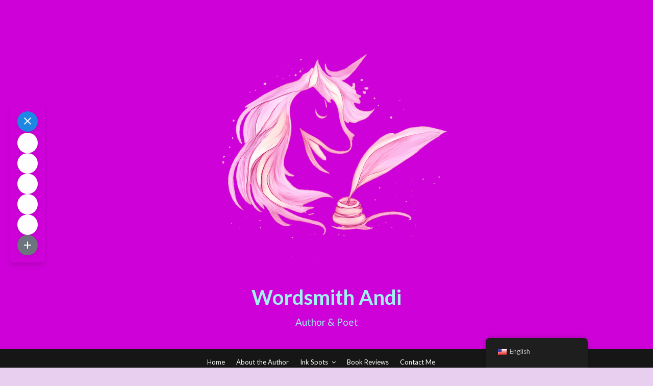

--- FILE ---
content_type: text/html; charset=UTF-8
request_url: https://wordsmithandi.com/heaven-sent-by-tracey-dalziel-bush/
body_size: 54053
content:
<!DOCTYPE html>
<html lang="en-US">
<head>
	<meta charset="UTF-8">
	<meta name="viewport" content="width=device-width, initial-scale=1">
	<link rel="profile" href="http://gmpg.org/xfn/11">
	<meta name='robots' content='index, follow, max-image-preview:large, max-snippet:-1, max-video-preview:-1' />

	<!-- This site is optimized with the Yoast SEO plugin v22.5 - https://yoast.com/wordpress/plugins/seo/ -->
	<title>Heaven Sent by Tracey Dalziel-Bush - Wordsmith Andi</title>
	<link rel="canonical" href="http://wordsmithandi.com/heaven-sent-by-tracey-dalziel-bush/" />
	<meta property="og:locale" content="en_US" />
	<meta property="og:type" content="article" />
	<meta property="og:title" content="Heaven Sent by Tracey Dalziel-Bush - Wordsmith Andi" />
	<meta property="og:description" content="Heaven Sent by Tracey Dalziel-Bush My rating: 1 of 5 stars Heaven Sent was a challenging read. Classified as a paranormal romance thriller according to the author’s tag cloud on Smashwords, only two of these labels fit, and then only just. The book opens with an introduction to Lilia, the main character, a trained assassin on a mission to rid the world of evil-doers. She’s on the hunt for her best friend’s killer, Ramon Blur.&hellip;" />
	<meta property="og:url" content="http://wordsmithandi.com/heaven-sent-by-tracey-dalziel-bush/" />
	<meta property="og:site_name" content="Wordsmith Andi" />
	<meta property="article:published_time" content="2024-04-14T15:41:58+00:00" />
	<meta property="article:modified_time" content="2024-04-14T15:41:59+00:00" />
	<meta property="og:image" content="https://i.gr-assets.com/images/S/compressed.photo.goodreads.com/books/1377017208l/17605563._SX98_.jpg" />
	<meta name="author" content="arhoutsch" />
	<meta name="twitter:card" content="summary_large_image" />
	<meta name="twitter:label1" content="Written by" />
	<meta name="twitter:data1" content="arhoutsch" />
	<meta name="twitter:label2" content="Est. reading time" />
	<meta name="twitter:data2" content="4 minutes" />
	<script type="application/ld+json" class="yoast-schema-graph">{"@context":"https://schema.org","@graph":[{"@type":"Article","@id":"http://wordsmithandi.com/heaven-sent-by-tracey-dalziel-bush/#article","isPartOf":{"@id":"http://wordsmithandi.com/heaven-sent-by-tracey-dalziel-bush/"},"author":{"name":"arhoutsch","@id":"https://wordsmithandi.com/#/schema/person/6e5acbdef8d9e307cf745f024145f34e"},"headline":"Heaven Sent by Tracey Dalziel-Bush","datePublished":"2024-04-14T15:41:58+00:00","dateModified":"2024-04-14T15:41:59+00:00","mainEntityOfPage":{"@id":"http://wordsmithandi.com/heaven-sent-by-tracey-dalziel-bush/"},"wordCount":721,"commentCount":0,"publisher":{"@id":"https://wordsmithandi.com/#/schema/person/6e5acbdef8d9e307cf745f024145f34e"},"image":{"@id":"http://wordsmithandi.com/heaven-sent-by-tracey-dalziel-bush/#primaryimage"},"thumbnailUrl":"https://i.gr-assets.com/images/S/compressed.photo.goodreads.com/books/1377017208l/17605563._SX98_.jpg","keywords":["Book Review","Fiction","Paranormal","Tracey Dalziel-Bush"],"articleSection":["Book Reviews","Fiction"],"inLanguage":"en-US","potentialAction":[{"@type":"CommentAction","name":"Comment","target":["http://wordsmithandi.com/heaven-sent-by-tracey-dalziel-bush/#respond"]}]},{"@type":"WebPage","@id":"http://wordsmithandi.com/heaven-sent-by-tracey-dalziel-bush/","url":"http://wordsmithandi.com/heaven-sent-by-tracey-dalziel-bush/","name":"Heaven Sent by Tracey Dalziel-Bush - Wordsmith Andi","isPartOf":{"@id":"https://wordsmithandi.com/#website"},"primaryImageOfPage":{"@id":"http://wordsmithandi.com/heaven-sent-by-tracey-dalziel-bush/#primaryimage"},"image":{"@id":"http://wordsmithandi.com/heaven-sent-by-tracey-dalziel-bush/#primaryimage"},"thumbnailUrl":"https://i.gr-assets.com/images/S/compressed.photo.goodreads.com/books/1377017208l/17605563._SX98_.jpg","datePublished":"2024-04-14T15:41:58+00:00","dateModified":"2024-04-14T15:41:59+00:00","breadcrumb":{"@id":"http://wordsmithandi.com/heaven-sent-by-tracey-dalziel-bush/#breadcrumb"},"inLanguage":"en-US","potentialAction":[{"@type":"ReadAction","target":["http://wordsmithandi.com/heaven-sent-by-tracey-dalziel-bush/"]}]},{"@type":"ImageObject","inLanguage":"en-US","@id":"http://wordsmithandi.com/heaven-sent-by-tracey-dalziel-bush/#primaryimage","url":"https://i.gr-assets.com/images/S/compressed.photo.goodreads.com/books/1377017208l/17605563._SX98_.jpg","contentUrl":"https://i.gr-assets.com/images/S/compressed.photo.goodreads.com/books/1377017208l/17605563._SX98_.jpg"},{"@type":"BreadcrumbList","@id":"http://wordsmithandi.com/heaven-sent-by-tracey-dalziel-bush/#breadcrumb","itemListElement":[{"@type":"ListItem","position":1,"name":"Home","item":"https://wordsmithandi.com/"},{"@type":"ListItem","position":2,"name":"Heaven Sent by Tracey Dalziel-Bush"}]},{"@type":"WebSite","@id":"https://wordsmithandi.com/#website","url":"https://wordsmithandi.com/","name":"Wordsmith Andi","description":"Author &amp; Poet","publisher":{"@id":"https://wordsmithandi.com/#/schema/person/6e5acbdef8d9e307cf745f024145f34e"},"potentialAction":[{"@type":"SearchAction","target":{"@type":"EntryPoint","urlTemplate":"https://wordsmithandi.com/?s={search_term_string}"},"query-input":"required name=search_term_string"}],"inLanguage":"en-US"},{"@type":["Person","Organization"],"@id":"https://wordsmithandi.com/#/schema/person/6e5acbdef8d9e307cf745f024145f34e","name":"arhoutsch","image":{"@type":"ImageObject","inLanguage":"en-US","@id":"https://wordsmithandi.com/#/schema/person/image/","url":"https://wordsmithandi.com/wp-content/uploads/2026/01/WS-Andi-Logo.png","contentUrl":"https://wordsmithandi.com/wp-content/uploads/2026/01/WS-Andi-Logo.png","width":500,"height":500,"caption":"arhoutsch"},"logo":{"@id":"https://wordsmithandi.com/#/schema/person/image/"},"sameAs":["https://wordsmithandi.com"],"url":"https://wordsmithandi.com/author/arhoutsch/"}]}</script>
	<!-- / Yoast SEO plugin. -->


<link rel='dns-prefetch' href='//fonts.googleapis.com' />
<link rel="alternate" type="application/rss+xml" title="Wordsmith Andi &raquo; Feed" href="https://wordsmithandi.com/feed/" />
<link rel="alternate" type="application/rss+xml" title="Wordsmith Andi &raquo; Comments Feed" href="https://wordsmithandi.com/comments/feed/" />
<link rel="alternate" type="application/rss+xml" title="Wordsmith Andi &raquo; Heaven Sent by Tracey Dalziel-Bush Comments Feed" href="https://wordsmithandi.com/heaven-sent-by-tracey-dalziel-bush/feed/" />
<link rel="alternate" title="oEmbed (JSON)" type="application/json+oembed" href="https://wordsmithandi.com/wp-json/oembed/1.0/embed?url=https%3A%2F%2Fwordsmithandi.com%2Fheaven-sent-by-tracey-dalziel-bush%2F" />
<link rel="alternate" title="oEmbed (XML)" type="text/xml+oembed" href="https://wordsmithandi.com/wp-json/oembed/1.0/embed?url=https%3A%2F%2Fwordsmithandi.com%2Fheaven-sent-by-tracey-dalziel-bush%2F&#038;format=xml" />
<style id='superb-addons-variable-fallbacks-inline-css' type='text/css'>
:root{--wp--preset--color--primary:#1f7cec;--wp--preset--color--primary-hover:#3993ff;--wp--preset--color--base:#fff;--wp--preset--color--featured:#0a284b;--wp--preset--color--contrast-light:#fff;--wp--preset--color--contrast-dark:#000;--wp--preset--color--mono-1:#0d3c74;--wp--preset--color--mono-2:#64748b;--wp--preset--color--mono-3:#e2e8f0;--wp--preset--color--mono-4:#f8fafc;--wp--preset--spacing--superbspacing-xxsmall:clamp(5px,1vw,10px);--wp--preset--spacing--superbspacing-xsmall:clamp(10px,2vw,20px);--wp--preset--spacing--superbspacing-small:clamp(20px,4vw,40px);--wp--preset--spacing--superbspacing-medium:clamp(30px,6vw,60px);--wp--preset--spacing--superbspacing-large:clamp(40px,8vw,80px);--wp--preset--spacing--superbspacing-xlarge:clamp(50px,10vw,100px);--wp--preset--spacing--superbspacing-xxlarge:clamp(60px,12vw,120px);--wp--preset--font-size--superbfont-tiny:clamp(10px,0.625rem + ((1vw - 3.2px) * 0.227),12px);--wp--preset--font-size--superbfont-xxsmall:clamp(12px,0.75rem + ((1vw - 3.2px) * 0.227),14px);--wp--preset--font-size--superbfont-xsmall:clamp(16px,1rem + ((1vw - 3.2px) * 1),16px);--wp--preset--font-size--superbfont-small:clamp(16px,1rem + ((1vw - 3.2px) * 0.227),18px);--wp--preset--font-size--superbfont-medium:clamp(18px,1.125rem + ((1vw - 3.2px) * 0.227),20px);--wp--preset--font-size--superbfont-large:clamp(24px,1.5rem + ((1vw - 3.2px) * 0.909),32px);--wp--preset--font-size--superbfont-xlarge:clamp(32px,2rem + ((1vw - 3.2px) * 1.818),48px);--wp--preset--font-size--superbfont-xxlarge:clamp(40px,2.5rem + ((1vw - 3.2px) * 2.727),64px)}.has-primary-color{color:var(--wp--preset--color--primary)!important}.has-primary-hover-color{color:var(--wp--preset--color--primary-hover)!important}.has-base-color{color:var(--wp--preset--color--base)!important}.has-featured-color{color:var(--wp--preset--color--featured)!important}.has-contrast-light-color{color:var(--wp--preset--color--contrast-light)!important}.has-contrast-dark-color{color:var(--wp--preset--color--contrast-dark)!important}.has-mono-1-color{color:var(--wp--preset--color--mono-1)!important}.has-mono-2-color{color:var(--wp--preset--color--mono-2)!important}.has-mono-3-color{color:var(--wp--preset--color--mono-3)!important}.has-mono-4-color{color:var(--wp--preset--color--mono-4)!important}.has-primary-background-color{background-color:var(--wp--preset--color--primary)!important}.has-primary-hover-background-color{background-color:var(--wp--preset--color--primary-hover)!important}.has-base-background-color{background-color:var(--wp--preset--color--base)!important}.has-featured-background-color{background-color:var(--wp--preset--color--featured)!important}.has-contrast-light-background-color{background-color:var(--wp--preset--color--contrast-light)!important}.has-contrast-dark-background-color{background-color:var(--wp--preset--color--contrast-dark)!important}.has-mono-1-background-color{background-color:var(--wp--preset--color--mono-1)!important}.has-mono-2-background-color{background-color:var(--wp--preset--color--mono-2)!important}.has-mono-3-background-color{background-color:var(--wp--preset--color--mono-3)!important}.has-mono-4-background-color{background-color:var(--wp--preset--color--mono-4)!important}.has-superbfont-tiny-font-size{font-size:var(--wp--preset--font-size--superbfont-tiny)!important}.has-superbfont-xxsmall-font-size{font-size:var(--wp--preset--font-size--superbfont-xxsmall)!important}.has-superbfont-xsmall-font-size{font-size:var(--wp--preset--font-size--superbfont-xsmall)!important}.has-superbfont-small-font-size{font-size:var(--wp--preset--font-size--superbfont-small)!important}.has-superbfont-medium-font-size{font-size:var(--wp--preset--font-size--superbfont-medium)!important}.has-superbfont-large-font-size{font-size:var(--wp--preset--font-size--superbfont-large)!important}.has-superbfont-xlarge-font-size{font-size:var(--wp--preset--font-size--superbfont-xlarge)!important}.has-superbfont-xxlarge-font-size{font-size:var(--wp--preset--font-size--superbfont-xxlarge)!important}
/*# sourceURL=superb-addons-variable-fallbacks-inline-css */
</style>
<style id='wp-img-auto-sizes-contain-inline-css' type='text/css'>
img:is([sizes=auto i],[sizes^="auto," i]){contain-intrinsic-size:3000px 1500px}
/*# sourceURL=wp-img-auto-sizes-contain-inline-css */
</style>
<style id='wp-emoji-styles-inline-css' type='text/css'>

	img.wp-smiley, img.emoji {
		display: inline !important;
		border: none !important;
		box-shadow: none !important;
		height: 1em !important;
		width: 1em !important;
		margin: 0 0.07em !important;
		vertical-align: -0.1em !important;
		background: none !important;
		padding: 0 !important;
	}
/*# sourceURL=wp-emoji-styles-inline-css */
</style>
<link rel='stylesheet' id='wp-block-library-css' href='https://wordsmithandi.com/wp-includes/css/dist/block-library/style.min.css?ver=6.9' type='text/css' media='all' />
<style id='global-styles-inline-css' type='text/css'>
:root{--wp--preset--aspect-ratio--square: 1;--wp--preset--aspect-ratio--4-3: 4/3;--wp--preset--aspect-ratio--3-4: 3/4;--wp--preset--aspect-ratio--3-2: 3/2;--wp--preset--aspect-ratio--2-3: 2/3;--wp--preset--aspect-ratio--16-9: 16/9;--wp--preset--aspect-ratio--9-16: 9/16;--wp--preset--color--black: #000000;--wp--preset--color--cyan-bluish-gray: #abb8c3;--wp--preset--color--white: #ffffff;--wp--preset--color--pale-pink: #f78da7;--wp--preset--color--vivid-red: #cf2e2e;--wp--preset--color--luminous-vivid-orange: #ff6900;--wp--preset--color--luminous-vivid-amber: #fcb900;--wp--preset--color--light-green-cyan: #7bdcb5;--wp--preset--color--vivid-green-cyan: #00d084;--wp--preset--color--pale-cyan-blue: #8ed1fc;--wp--preset--color--vivid-cyan-blue: #0693e3;--wp--preset--color--vivid-purple: #9b51e0;--wp--preset--gradient--vivid-cyan-blue-to-vivid-purple: linear-gradient(135deg,rgb(6,147,227) 0%,rgb(155,81,224) 100%);--wp--preset--gradient--light-green-cyan-to-vivid-green-cyan: linear-gradient(135deg,rgb(122,220,180) 0%,rgb(0,208,130) 100%);--wp--preset--gradient--luminous-vivid-amber-to-luminous-vivid-orange: linear-gradient(135deg,rgb(252,185,0) 0%,rgb(255,105,0) 100%);--wp--preset--gradient--luminous-vivid-orange-to-vivid-red: linear-gradient(135deg,rgb(255,105,0) 0%,rgb(207,46,46) 100%);--wp--preset--gradient--very-light-gray-to-cyan-bluish-gray: linear-gradient(135deg,rgb(238,238,238) 0%,rgb(169,184,195) 100%);--wp--preset--gradient--cool-to-warm-spectrum: linear-gradient(135deg,rgb(74,234,220) 0%,rgb(151,120,209) 20%,rgb(207,42,186) 40%,rgb(238,44,130) 60%,rgb(251,105,98) 80%,rgb(254,248,76) 100%);--wp--preset--gradient--blush-light-purple: linear-gradient(135deg,rgb(255,206,236) 0%,rgb(152,150,240) 100%);--wp--preset--gradient--blush-bordeaux: linear-gradient(135deg,rgb(254,205,165) 0%,rgb(254,45,45) 50%,rgb(107,0,62) 100%);--wp--preset--gradient--luminous-dusk: linear-gradient(135deg,rgb(255,203,112) 0%,rgb(199,81,192) 50%,rgb(65,88,208) 100%);--wp--preset--gradient--pale-ocean: linear-gradient(135deg,rgb(255,245,203) 0%,rgb(182,227,212) 50%,rgb(51,167,181) 100%);--wp--preset--gradient--electric-grass: linear-gradient(135deg,rgb(202,248,128) 0%,rgb(113,206,126) 100%);--wp--preset--gradient--midnight: linear-gradient(135deg,rgb(2,3,129) 0%,rgb(40,116,252) 100%);--wp--preset--font-size--small: 13px;--wp--preset--font-size--medium: 20px;--wp--preset--font-size--large: 36px;--wp--preset--font-size--x-large: 42px;--wp--preset--spacing--20: 0.44rem;--wp--preset--spacing--30: 0.67rem;--wp--preset--spacing--40: 1rem;--wp--preset--spacing--50: 1.5rem;--wp--preset--spacing--60: 2.25rem;--wp--preset--spacing--70: 3.38rem;--wp--preset--spacing--80: 5.06rem;--wp--preset--shadow--natural: 6px 6px 9px rgba(0, 0, 0, 0.2);--wp--preset--shadow--deep: 12px 12px 50px rgba(0, 0, 0, 0.4);--wp--preset--shadow--sharp: 6px 6px 0px rgba(0, 0, 0, 0.2);--wp--preset--shadow--outlined: 6px 6px 0px -3px rgb(255, 255, 255), 6px 6px rgb(0, 0, 0);--wp--preset--shadow--crisp: 6px 6px 0px rgb(0, 0, 0);}:where(.is-layout-flex){gap: 0.5em;}:where(.is-layout-grid){gap: 0.5em;}body .is-layout-flex{display: flex;}.is-layout-flex{flex-wrap: wrap;align-items: center;}.is-layout-flex > :is(*, div){margin: 0;}body .is-layout-grid{display: grid;}.is-layout-grid > :is(*, div){margin: 0;}:where(.wp-block-columns.is-layout-flex){gap: 2em;}:where(.wp-block-columns.is-layout-grid){gap: 2em;}:where(.wp-block-post-template.is-layout-flex){gap: 1.25em;}:where(.wp-block-post-template.is-layout-grid){gap: 1.25em;}.has-black-color{color: var(--wp--preset--color--black) !important;}.has-cyan-bluish-gray-color{color: var(--wp--preset--color--cyan-bluish-gray) !important;}.has-white-color{color: var(--wp--preset--color--white) !important;}.has-pale-pink-color{color: var(--wp--preset--color--pale-pink) !important;}.has-vivid-red-color{color: var(--wp--preset--color--vivid-red) !important;}.has-luminous-vivid-orange-color{color: var(--wp--preset--color--luminous-vivid-orange) !important;}.has-luminous-vivid-amber-color{color: var(--wp--preset--color--luminous-vivid-amber) !important;}.has-light-green-cyan-color{color: var(--wp--preset--color--light-green-cyan) !important;}.has-vivid-green-cyan-color{color: var(--wp--preset--color--vivid-green-cyan) !important;}.has-pale-cyan-blue-color{color: var(--wp--preset--color--pale-cyan-blue) !important;}.has-vivid-cyan-blue-color{color: var(--wp--preset--color--vivid-cyan-blue) !important;}.has-vivid-purple-color{color: var(--wp--preset--color--vivid-purple) !important;}.has-black-background-color{background-color: var(--wp--preset--color--black) !important;}.has-cyan-bluish-gray-background-color{background-color: var(--wp--preset--color--cyan-bluish-gray) !important;}.has-white-background-color{background-color: var(--wp--preset--color--white) !important;}.has-pale-pink-background-color{background-color: var(--wp--preset--color--pale-pink) !important;}.has-vivid-red-background-color{background-color: var(--wp--preset--color--vivid-red) !important;}.has-luminous-vivid-orange-background-color{background-color: var(--wp--preset--color--luminous-vivid-orange) !important;}.has-luminous-vivid-amber-background-color{background-color: var(--wp--preset--color--luminous-vivid-amber) !important;}.has-light-green-cyan-background-color{background-color: var(--wp--preset--color--light-green-cyan) !important;}.has-vivid-green-cyan-background-color{background-color: var(--wp--preset--color--vivid-green-cyan) !important;}.has-pale-cyan-blue-background-color{background-color: var(--wp--preset--color--pale-cyan-blue) !important;}.has-vivid-cyan-blue-background-color{background-color: var(--wp--preset--color--vivid-cyan-blue) !important;}.has-vivid-purple-background-color{background-color: var(--wp--preset--color--vivid-purple) !important;}.has-black-border-color{border-color: var(--wp--preset--color--black) !important;}.has-cyan-bluish-gray-border-color{border-color: var(--wp--preset--color--cyan-bluish-gray) !important;}.has-white-border-color{border-color: var(--wp--preset--color--white) !important;}.has-pale-pink-border-color{border-color: var(--wp--preset--color--pale-pink) !important;}.has-vivid-red-border-color{border-color: var(--wp--preset--color--vivid-red) !important;}.has-luminous-vivid-orange-border-color{border-color: var(--wp--preset--color--luminous-vivid-orange) !important;}.has-luminous-vivid-amber-border-color{border-color: var(--wp--preset--color--luminous-vivid-amber) !important;}.has-light-green-cyan-border-color{border-color: var(--wp--preset--color--light-green-cyan) !important;}.has-vivid-green-cyan-border-color{border-color: var(--wp--preset--color--vivid-green-cyan) !important;}.has-pale-cyan-blue-border-color{border-color: var(--wp--preset--color--pale-cyan-blue) !important;}.has-vivid-cyan-blue-border-color{border-color: var(--wp--preset--color--vivid-cyan-blue) !important;}.has-vivid-purple-border-color{border-color: var(--wp--preset--color--vivid-purple) !important;}.has-vivid-cyan-blue-to-vivid-purple-gradient-background{background: var(--wp--preset--gradient--vivid-cyan-blue-to-vivid-purple) !important;}.has-light-green-cyan-to-vivid-green-cyan-gradient-background{background: var(--wp--preset--gradient--light-green-cyan-to-vivid-green-cyan) !important;}.has-luminous-vivid-amber-to-luminous-vivid-orange-gradient-background{background: var(--wp--preset--gradient--luminous-vivid-amber-to-luminous-vivid-orange) !important;}.has-luminous-vivid-orange-to-vivid-red-gradient-background{background: var(--wp--preset--gradient--luminous-vivid-orange-to-vivid-red) !important;}.has-very-light-gray-to-cyan-bluish-gray-gradient-background{background: var(--wp--preset--gradient--very-light-gray-to-cyan-bluish-gray) !important;}.has-cool-to-warm-spectrum-gradient-background{background: var(--wp--preset--gradient--cool-to-warm-spectrum) !important;}.has-blush-light-purple-gradient-background{background: var(--wp--preset--gradient--blush-light-purple) !important;}.has-blush-bordeaux-gradient-background{background: var(--wp--preset--gradient--blush-bordeaux) !important;}.has-luminous-dusk-gradient-background{background: var(--wp--preset--gradient--luminous-dusk) !important;}.has-pale-ocean-gradient-background{background: var(--wp--preset--gradient--pale-ocean) !important;}.has-electric-grass-gradient-background{background: var(--wp--preset--gradient--electric-grass) !important;}.has-midnight-gradient-background{background: var(--wp--preset--gradient--midnight) !important;}.has-small-font-size{font-size: var(--wp--preset--font-size--small) !important;}.has-medium-font-size{font-size: var(--wp--preset--font-size--medium) !important;}.has-large-font-size{font-size: var(--wp--preset--font-size--large) !important;}.has-x-large-font-size{font-size: var(--wp--preset--font-size--x-large) !important;}
/*# sourceURL=global-styles-inline-css */
</style>

<style id='classic-theme-styles-inline-css' type='text/css'>
/*! This file is auto-generated */
.wp-block-button__link{color:#fff;background-color:#32373c;border-radius:9999px;box-shadow:none;text-decoration:none;padding:calc(.667em + 2px) calc(1.333em + 2px);font-size:1.125em}.wp-block-file__button{background:#32373c;color:#fff;text-decoration:none}
/*# sourceURL=/wp-includes/css/classic-themes.min.css */
</style>
<link rel='stylesheet' id='venobox.min-css' href='https://wordsmithandi.com/wp-content/plugins/magical-posts-display/assets/css/venobox.min.css?ver=1.0.0' type='text/css' media='all' />
<link rel='stylesheet' id='mpd-fonts-css' href='https://wordsmithandi.com/wp-content/plugins/magical-posts-display/assets/css/fontello.css?ver=1.2.57' type='text/css' media='all' />
<link rel='stylesheet' id='mpd-style-css' href='https://wordsmithandi.com/wp-content/plugins/magical-posts-display/assets/css/mp-style.css?ver=1.2.57' type='text/css' media='all' />
<link rel='stylesheet' id='click-to-top-icons-css' href='https://wordsmithandi.com/wp-content/plugins/click-to-top/assets/css/click-top-icons.css?ver=1.3.0' type='text/css' media='all' />
<link rel='stylesheet' id='click-to-top-hover-css' href='https://wordsmithandi.com/wp-content/plugins/click-to-top/assets/css/hover.css?ver=1.0' type='text/css' media='all' />
<link rel='stylesheet' id='click-to-top-style-css' href='https://wordsmithandi.com/wp-content/plugins/click-to-top/assets/css/click-top-style.css?ver=1.3.0' type='text/css' media='all' />
<style id='click-to-top-style-inline-css' type='text/css'>

        a#clickTop {
            background: #cccccc none repeat scroll 0 0;
            border-radius: 0;
            bottom: 5%;
            color: #000000;
            padding: 5px;
            right: 5%;
            min-height: 34px; min-width: 35px;
            font-size: 16px;
            opacity: 0.99;
        }
        a#clickTop i {
            color: #000000;
        }
        a#clickTop svg,
        a#clickTop .ctt-icon {
            fill: #000000;
        }
        a#clickTop:hover,
        a#clickTop:hover i,
        a#clickTop:hover svg,
        a#clickTop:hover .ctt-icon,
        a#clickTop:active,
        a#clickTop:focus {
            color: #ffffff;
            fill: #ffffff;
        }
        .hvr-fade:hover,
        .hvr-fade:focus,
        .hvr-fade:active,
        .hvr-back-pulse:hover,
        .hvr-back-pulse:focus,
        .hvr-back-pulse:active,
        a#clickTop.hvr-shrink:hover,
        a#clickTop.hvr-grow:hover,
        a#clickTop.hvr-pulse:hover,
        a#clickTop.hvr-pulse-grow:hover,
        a#clickTop.hvr-pulse-shrink:hover,
        a#clickTop.hvr-push:hover,
        a#clickTop.hvr-pop:hover,
        a#clickTop.hvr-bounce-in:hover,
        a#clickTop.hvr-bounce-out:hover,
        a#clickTop.hvr-float:hover,
        a#clickTop.hvr-fade:hover,
        a#clickTop.hvr-back-pulse:hover,
        a#clickTop.hvr-bob:hover,
        a#clickTop.hvr-buzz:hover,
        a#clickTop.hvr-shadow:hover,
        a#clickTop.hvr-grow-shadow:hover,
        a#clickTop.hvr-float-shadow:hover,
        a#clickTop.hvr-glow:hover,
        a#clickTop.hvr-shadow-radial:hover,
        a#clickTop.hvr-box-shadow-outset:hover,
        a#clickTop.hvr-box-shadow-inset:hover,
        a#clickTop.hvr-bubble-top:hover,
        a#clickTop.hvr-bubble-float-top:hover,
        .hvr-radial-out:before,
        .hvr-radial-in:before,
        .hvr-bounce-to-right:before,
        .hvr-bounce-to-left:before,
        .hvr-bounce-to-bottom:before,
        .hvr-bounce-to-top:before,
        .hvr-rectangle-in:before,
        .hvr-rectangle-out:before,
        .hvr-shutter-in-horizontal:before,
        .hvr-shutter-out-horizontal:before,
        .hvr-shutter-in-vertical:before,
        .hvr-sweep-to-right:before,
        .hvr-sweep-to-left:before,
        .hvr-sweep-to-bottom:before,
        .hvr-sweep-to-top:before,
        .hvr-shutter-out-vertical:before,
        .hvr-underline-from-left:before,
        .hvr-underline-from-center:before,
        .hvr-underline-from-right:before,
        .hvr-overline-from-left:before,
        .hvr-overline-from-center:before,
        .hvr-overline-from-right:before,
        .hvr-underline-reveal:before,
        .hvr-overline-reveal:before {
            background-color: #555555;
            color: #ffffff;
            border-radius: 0;
        }
        @-webkit-keyframes hvr-back-pulse {
            50% { background-color: #cccccc; }
        }
        @keyframes hvr-back-pulse {
            50% { background-color: #cccccc; }
        }
        .hvr-radial-out,
        .hvr-radial-in,
        .hvr-rectangle-in,
        .hvr-rectangle-out,
        .hvr-shutter-in-horizontal,
        .hvr-shutter-out-horizontal,
        .hvr-shutter-in-vertical,
        .hvr-shutter-out-vertical {
            background-color: #cccccc;
        }
        .hvr-bubble-top::before,
        .hvr-bubble-float-top::before {
            border-color: transparent transparent #cccccc;
        }
    
        /* Desktop button size */
        @media screen and (min-width: 1025px) {
            a#clickTop {
                min-width: 45px !important;
                min-height: 45px !important;
                display: flex;
                align-items: center;
                justify-content: center;
            }
            a#clickTop svg,
            a#clickTop .ctt-icon {
                width: 22.5px;
                height: 22.5px;
            }
            /* Progress indicator desktop size */
            #clickTop-progress-wrap {
                width: 45px !important;
                height: 45px !important;
            }
            #clickTop-progress-wrap .ctt-progress-icon svg {
                width: 18px;
                height: 18px;
            }
        }
        
        /* Tablet button size */
        @media screen and (min-width: 768px) and (max-width: 1024px) {
            a#clickTop {
                min-width: 35px !important;
                min-height: 35px !important;
                display: flex;
                align-items: center;
                justify-content: center;
            }
            a#clickTop svg,
            a#clickTop .ctt-icon {
                width: 17.5px;
                height: 17.5px;
            }
            /* Progress indicator tablet size */
            #clickTop-progress-wrap {
                width: 35px !important;
                height: 35px !important;
            }
            #clickTop-progress-wrap .ctt-progress-icon svg {
                width: 14px;
                height: 14px;
            }
        }
        
        /* Mobile button size */
        @media screen and (max-width: 767px) {
            a#clickTop {
                min-width: 30px !important;
                min-height: 30px !important;
                display: flex;
                align-items: center;
                justify-content: center;
            }
            a#clickTop svg,
            a#clickTop .ctt-icon {
                width: 15px;
                height: 15px;
            }
            /* Progress indicator mobile size */
            #clickTop-progress-wrap {
                width: 30px !important;
                height: 30px !important;
            }
            #clickTop-progress-wrap .ctt-progress-icon svg {
                width: 12px;
                height: 12px;
            }
        }
    
        /* Touch-friendly tap area for mobile and tablet */
        @media screen and (max-width: 1024px) {
            a#clickTop {
                position: relative;
            }
            a#clickTop::before {
                content: '';
                position: absolute;
                top: -10px;
                left: -10px;
                right: -10px;
                bottom: -10px;
                background: transparent;
            }
            #clickTop-progress-wrap {
                position: relative;
            }
            #clickTop-progress-wrap::before {
                content: '';
                position: absolute;
                top: -10px;
                left: -10px;
                right: -10px;
                bottom: -10px;
                background: transparent;
                z-index: 1;
            }
        }
        
        #clickTop-progress-wrap {
            position: fixed;
            right: 5%;
            bottom: 5%;
            height: 60px;
            width: 60px;
            cursor: pointer;
            display: block;
            border-radius: 50%;
            box-shadow: inset 0 0 0 2px rgba(0,0,0,0.1);
            z-index: 2147483646;
            opacity: 0;
            visibility: hidden;
            transform: translateY(15px);
            transition: all 200ms linear;
        }
        #clickTop-progress-wrap.ctt-progress-active {
            opacity: 0.99;
            visibility: visible;
            transform: translateY(0);
        }
        #clickTop-progress-wrap::after {
            position: absolute;
            content: '';
            background-color: #cccccc;
            left: 3px;
            top: 3px;
            right: 3px;
            bottom: 3px;
            border-radius: 50%;
            display: block;
            z-index: -1;
        }
        #clickTop-progress-wrap:hover::after {
            background-color: #555555;
        }
        #clickTop-progress-wrap svg.ctt-progress-circle path {
            fill: none;
        }
        #clickTop-progress-wrap svg.ctt-progress-circle path.ctt-progress-bar {
            stroke: #3498db;
            stroke-width: 3;
            box-sizing: border-box;
            transition: all 200ms linear;
        }
        #clickTop-progress-wrap .ctt-progress-icon {
            position: absolute;
            top: 50%;
            left: 50%;
            transform: translate(-50%, -50%);
            font-size: 16px;
            color: #000000;
            fill: #000000;
        }
        #clickTop-progress-wrap:hover .ctt-progress-icon {
            color: #ffffff;
            fill: #ffffff;
        }
        #clickTop-progress-wrap .ctt-progress-icon svg {
            width: 1em;
            height: 1em;
            display: block;
        }
        
/*# sourceURL=click-to-top-style-inline-css */
</style>
<link rel='stylesheet' id='contact-form-7-css' href='https://wordsmithandi.com/wp-content/plugins/contact-form-7/includes/css/styles.css?ver=6.1.4' type='text/css' media='all' />
<link rel='stylesheet' id='superb-addons-patterns-css' href='https://wordsmithandi.com/wp-content/plugins/superb-blocks/assets/css/patterns.min.css?ver=3.7.0' type='text/css' media='all' />
<link rel='stylesheet' id='superb-addons-enhancements-css' href='https://wordsmithandi.com/wp-content/plugins/superb-blocks/assets/css/enhancements.min.css?ver=3.7.0' type='text/css' media='all' />
<link rel='stylesheet' id='spbsm-stylesheet-css' href='https://wordsmithandi.com/wp-content/plugins/superb-social-share-and-follow-buttons//assets/css/frontend.css?ver=1.2.5' type='text/css' media='all' />
<link rel='stylesheet' id='spbsm-lato-font-css' href='https://wordsmithandi.com/wp-content/plugins/superb-social-share-and-follow-buttons//assets/lato/styles.css?ver=1.2.5' type='text/css' media='all' />
<link rel='stylesheet' id='spbtbl-stylesheet-css' href='https://wordsmithandi.com/wp-content/plugins/superb-tables/css/data-table.css?ver=1.1.4' type='text/css' media='all' />
<link rel='stylesheet' id='trp-floater-language-switcher-style-css' href='https://wordsmithandi.com/wp-content/plugins/translatepress-multilingual/assets/css/trp-floater-language-switcher.css?ver=2.7.5' type='text/css' media='all' />
<link rel='stylesheet' id='trp-language-switcher-style-css' href='https://wordsmithandi.com/wp-content/plugins/translatepress-multilingual/assets/css/trp-language-switcher.css?ver=2.7.5' type='text/css' media='all' />
<link rel='stylesheet' id='wpps-fonts-css' href='https://wordsmithandi.com/wp-content/plugins/wp-edit-password-protected/assets/css/wpps-fonts.css?ver=1.2.7' type='text/css' media='all' />
<link rel='stylesheet' id='wppps-style-css' href='https://wordsmithandi.com/wp-content/plugins/wp-edit-password-protected/assets/css/wppps-style.css?ver=1.2.7' type='text/css' media='all' />
<link rel='stylesheet' id='easy-blogging-parent-style-css' href='https://wordsmithandi.com/wp-content/themes/simpleblogily/style.css?ver=6.9' type='text/css' media='all' />
<link rel='stylesheet' id='simpleblogily-googlefonts-css' href='https://fonts.googleapis.com/css?family=Lato%3A300%2C400%2C400i%2C700%7CMontserrat%3A400%2C400i%2C500%2C600%2C700&#038;subset=latin%2Clatin-ext' type='text/css' media='all' />
<link rel='stylesheet' id='simpleblogily-style-css' href='https://wordsmithandi.com/wp-content/themes/easy-blogging/style.css?ver=6.9' type='text/css' media='all' />
<link rel='stylesheet' id='simpleblogily-font-awesome-css-css' href='https://wordsmithandi.com/wp-content/themes/simpleblogily/css/font-awesome.min.css?ver=6.9' type='text/css' media='all' />
<link rel='stylesheet' id='easy-share-frontend-css' href='https://wordsmithandi.com/wp-content/plugins/easy-share-solution/assets/css/frontend.css?ver=2.0.1' type='text/css' media='all' />
<link rel='stylesheet' id='easy-share-content-icons-css' href='https://wordsmithandi.com/wp-content/plugins/easy-share-solution/assets/css/content-icon-presets.css?ver=2.0.1' type='text/css' media='all' />
<link rel='stylesheet' id='colorful-toolkittool-main-css' href='https://wordsmithandi.com/wp-content/plugins/colorful-toolkit/assets/css/kitmain.css?ver=6.9' type='text/css' media='all' />
<link rel='stylesheet' id='gbox-effects-css' href='https://wordsmithandi.com/wp-content/plugins/gallery-box/assets/css/effects.css?ver=1.0' type='text/css' media='all' />
<link rel='stylesheet' id='font-awesome-css' href='https://wordsmithandi.com/wp-content/plugins/elementor/assets/lib/font-awesome/css/font-awesome.min.css?ver=4.7.0' type='text/css' media='all' />
<link rel='stylesheet' id='venobox-css' href='https://wordsmithandi.com/wp-content/plugins/gallery-box/assets/css/venobox.min.css?ver=1.0' type='text/css' media='all' />
<link rel='stylesheet' id='gbox-colabthi-webfont-css' href='https://wordsmithandi.com/wp-content/plugins/gallery-box/assets/fonts/colabthi-webfont.css?ver=1.0' type='text/css' media='all' />
<link rel='stylesheet' id='slick-css' href='https://wordsmithandi.com/wp-content/plugins/gallery-box/assets/css/slick/slick.css?ver=1.0' type='text/css' media='all' />
<link rel='stylesheet' id='slick-theme-css' href='https://wordsmithandi.com/wp-content/plugins/gallery-box/assets/css/slick/slick-theme.css?ver=1.0' type='text/css' media='all' />
<link rel='stylesheet' id='gallery-box-main-css' href='https://wordsmithandi.com/wp-content/plugins/gallery-box/assets/css/gallerybox-style.css?ver=1.6.6' type='text/css' media='all' />
<script type="text/javascript" src="https://wordsmithandi.com/wp-includes/js/jquery/jquery.min.js?ver=3.7.1" id="jquery-core-js"></script>
<script type="text/javascript" src="https://wordsmithandi.com/wp-includes/js/jquery/jquery-migrate.min.js?ver=3.4.1" id="jquery-migrate-js"></script>
<link rel="https://api.w.org/" href="https://wordsmithandi.com/wp-json/" /><link rel="alternate" title="JSON" type="application/json" href="https://wordsmithandi.com/wp-json/wp/v2/posts/175" /><link rel="EditURI" type="application/rsd+xml" title="RSD" href="https://wordsmithandi.com/xmlrpc.php?rsd" />
<meta name="generator" content="WordPress 6.9" />
<link rel='shortlink' href='https://wordsmithandi.com/?p=175' />
<link rel="alternate" hreflang="en-US" href="https://wordsmithandi.com/heaven-sent-by-tracey-dalziel-bush/"/>
<link rel="alternate" hreflang="en" href="https://wordsmithandi.com/heaven-sent-by-tracey-dalziel-bush/"/>

		<style type="text/css">
			.site-title, .site-title a, .site-description, .site-description a{ color: #9ff4f1; }
			header#masthead { background-color: #ce02d8; }
			.top-widget-single { background: ; }
			.header-container{ padding-top: px; }
			.header-container{ padding-bottom: px; }
			.header-widgets h3 { color: ; }
			.header-widgets, .header-widgets p, .header-widgets li, .header-widgets table td, .header-widgets table th, .header-widgets   { color: ; }
			.header-widgets a, .header-widgets a, .header-widgets .menu li a { color: ; }
			header#masthead { background-color: ; }
			.site-title{ color: ; }
			p.site-description{ color: ; }
			.button-divider{ background-color: ; }
			.header-button{ border-color: ; }
			.header-button, .header-button-text{ color: ; }
			.header-button-text:after { background: ; }
			#site-navigation .menu li, #site-navigation .menu .sub-menu, #site-navigation .menu .children, nav#site-navigation{ background: ; }
			#site-navigation .menu li a, #site-navigation .menu li a:hover, #site-navigation .menu li a:active, #site-navigation .menu > li.menu-item-has-children > a:after, #site-navigation ul.menu ul a, #site-navigation .menu ul ul a, #site-navigation ul.menu ul a:hover, #site-navigation .menu ul ul a:hover, div#top-search a, div#top-search a:hover { color: ; }
			.m_menu_icon { background-color: ; }
			#top-social a, #top-social a:hover, #top-social a:active, #top-social a:focus, #top-social a:visited{ color: ; }  
			.top-widgets h1, .top-widgets h2, .top-widgets h3, .top-widgets h4, .top-widgets h5, .top-widgets h6 { color: ; }
			.top-widgets p, .top-widgets, .top-widgets li, .top-widgets ol, .top-widgets cite{ color: ; }
			.top-widget-fullwidth h3:after{ background: ; }
			.top-widgets ul li a, .top-widgets a, .top-widgets a:hover, .top-widgets a:visited, .top-widgets a:focus, .top-widgets a:active, .top-widgets ol li a, .top-widgets li a, .top-widgets .menu li a, .top-widgets .menu li a:hover, .top-widgets .menu li a:active, .top-widgets .menu li a:focus{ color: ; }
			.blog-feed-category a{ color: ; }
			.blog h2.entry-title a, .nav-previous a, .nav-next a { color: ; }
			.blog-feed-post-wrapper .blog-feed-meta * { color: ; }
			.blog-feed-post-wrapper p { color: ; }
			.blog .entry-more a { color: ; }
			.blog .entry-more a { border-color: ; }
			.blog .entry-more a:hover { background: ; }
			.blog .entry-more a:hover { border-color: ; }
			.blog #primary article.post { border-color: ; }
			.single-post .comment-metadata time, .page .comment-metadata time, .single-post time.entry-date.published, .page time.entry-date.published, .single-post .posted-on a, .page .posted-on a { color: ; }
			.single-post #main th, .page #main th, .single-post .entry-cate a h2.entry-title, .single-post h1.entry-title, .page h2.entry-title, .page h1.entry-title, .single-post #main h1, .single-post #main h2, .single-post #main h3, .single-post #main h4, .single-post #main h5, .single-post #main h6, .page #main h1, .page #main h2, .page #main h3, .page #main h4, .page #main h5, .page #main h6 { color: ; }
			.comments-title:after{ background: ; }
			.post #main .nav-next a:before, .single-post #main .nav-previous a:before, .page #main .nav-previous a:before, .single-post #main .nav-next a:before, .single-post #main a, .page #main a{ color: ; }
			.page #main, .page #main p, .page #main th,.page .comment-form label, .single-post #main, .single-post #main p, .single-post #main th,.single-post .comment-form label, .single-post .comment-author .fn, .page .comment-author .fn   { color: ; }
			.single-post .comment-form input.submit, .page .comment-form input.submit { background: ; }
			.single-post .comment-form input.submit:hover, .page .comment-form input.submit:hover { background-color: ; }
			.single-post #main .entry-cate a, .page #main .entry-cate a { color: ; }
			.single-post .comment-content, .page .comment-content, .single-post .navigation.post-navigation, .page .navigation.post-navigation, .single-post #main td, .page #main td,  .single-post #main th, .page #main th, .page #main input[type="url"], .single-post #main input[type="url"],.page #main input[type="text"], .single-post #main input[type="text"],.page #main input[type="email"], .single-post #main input[type="email"], .page #main textarea, .single-post textarea, .page .comments-area { border-color: ; }
			.top-widget-wrapper{ border-color: ; }
			.footer-widgets-wrapper{ background: ; }
			.footer-widgets-wrapper h1, .footer-widgets-wrapper h2,  .footer-widgets-wrapper h3,  .footer-widgets-wrapper h4,  .footer-widgets-wrapper h5,  .footer-widgets-wrapper h6 { color: ; }
			.footer-widget-single, .footer-widget-single p, .footer-widgets-wrapper p, .footer-widgets-wrapper { color: ; }
			.footer-widgets-wrapper  ul li a, .footer-widgets-wrapper li a,.footer-widgets-wrapper a,.footer-widgets-wrapper a:hover,.footer-widgets-wrapper a:active,.footer-widgets-wrapper a:focus, .footer-widget-single a, .footer-widget-single a:hover, .footer-widget-single a:active{ color: ; }
			.footer-widget-single h3, .footer-widgets .search-form input.search-field { border-color: ; }
			footer .site-info { background: ; }
			footer .site-info { color: ; }
			.readmore-btn { background: ; }
			.blog-feed-post-wrapper, .blog .nav-previous a,.blog .nav-next a { background: ; }
			.single-post main#main, .page main#main, .error404 main#main, .search-no-results main#main { background: ; }
			p.site-before_title { color: ; }
			p.site-description { color: ; }
			.footer-widget-single h3:after { background: ; }
		}   
	</style>
<link rel="pingback" href="https://wordsmithandi.com/xmlrpc.php"><meta name="generator" content="Elementor 3.21.1; features: e_optimized_assets_loading, e_optimized_css_loading, e_font_icon_svg, additional_custom_breakpoints; settings: css_print_method-external, google_font-enabled, font_display-swap">
<style type="text/css" id="custom-background-css">
body.custom-background { background-color: #e8ceef; }
</style>
	<link rel="icon" href="https://wordsmithandi.com/wp-content/uploads/2026/01/WS-Andi-Logo-150x150.png" sizes="32x32" />
<link rel="icon" href="https://wordsmithandi.com/wp-content/uploads/2026/01/WS-Andi-Logo-300x300.png" sizes="192x192" />
<link rel="apple-touch-icon" href="https://wordsmithandi.com/wp-content/uploads/2026/01/WS-Andi-Logo-300x300.png" />
<meta name="msapplication-TileImage" content="https://wordsmithandi.com/wp-content/uploads/2026/01/WS-Andi-Logo-300x300.png" />
<style id="kirki-inline-styles"></style></head>
<body class="wp-singular post-template-default single single-post postid-175 single-format-standard custom-background wp-custom-logo wp-theme-simpleblogily wp-child-theme-easy-blogging eio-default translatepress-en_US elementor-default elementor-kit-107">
		<div id="page" class="site">
		<a class="skip-link screen-reader-text" href="#content"> Skip to content</a
		>
		<header id="masthead" class="site-header" role="banner">

			<div class="logo-container">
				<div class="container">
											<a href="https://wordsmithandi.com/" class="custom-logo-link" rel="home"><img width="500" height="500" src="https://wordsmithandi.com/wp-content/uploads/2026/01/WS-Andi-Logo.png" class="custom-logo" alt="Wordsmith Andi" decoding="async" srcset="https://wordsmithandi.com/wp-content/uploads/2026/01/WS-Andi-Logo.png 500w, https://wordsmithandi.com/wp-content/uploads/2026/01/WS-Andi-Logo-300x300.png 300w, https://wordsmithandi.com/wp-content/uploads/2026/01/WS-Andi-Logo-150x150.png 150w, https://wordsmithandi.com/wp-content/uploads/2026/01/WS-Andi-Logo-12x12.png 12w, https://wordsmithandi.com/wp-content/uploads/2026/01/WS-Andi-Logo-450x450.png 450w" sizes="(max-width: 500px) 100vw, 500px" /></a>					
											<a class="site-title" href="https://wordsmithandi.com/" rel="home">Wordsmith Andi</a>
																<p class="site-description"><a href="https://wordsmithandi.com/" rel="home">Author &amp; Poet</a></p>
									</div>
			</div>
			
			<nav id="site-navigation" class="main-navigation" role="navigation">
				<div class="top-nav container">
					<button class="menu-toggle" aria-controls="primary-menu" aria-expanded="false">
						<span class="m_menu_icon"></span>
						<span class="m_menu_icon"></span>
						<span class="m_menu_icon"></span>
						<span class="menu-text">
							Menu						</span>
					</button>
					<div class="menu-pages-container"><ul id="primary-menu" class="menu"><li id="menu-item-40" class="menu-item menu-item-type-custom menu-item-object-custom menu-item-home menu-item-40"><a href="https://wordsmithandi.com">Home</a></li>
<li id="menu-item-284" class="menu-item menu-item-type-post_type menu-item-object-page menu-item-284"><a href="https://wordsmithandi.com/about-the-author/">About the Author</a></li>
<li id="menu-item-41" class="menu-item menu-item-type-post_type menu-item-object-page menu-item-home menu-item-has-children menu-item-41"><a href="https://wordsmithandi.com/">Ink Spots</a>
<ul class="sub-menu">
	<li id="menu-item-2760" class="menu-item menu-item-type-post_type menu-item-object-page menu-item-2760"><a href="https://wordsmithandi.com/between-the-pages/">Between the Pages</a></li>
	<li id="menu-item-2751" class="menu-item menu-item-type-post_type menu-item-object-page menu-item-2751"><a href="https://wordsmithandi.com/boiler-room-confessions/">Boiler Room Confessions</a></li>
	<li id="menu-item-2759" class="menu-item menu-item-type-post_type menu-item-object-page menu-item-2759"><a href="https://wordsmithandi.com/caffeine/">Caffeine</a></li>
	<li id="menu-item-2750" class="menu-item menu-item-type-post_type menu-item-object-page menu-item-2750"><a href="https://wordsmithandi.com/fantasy-erotique/">Fantasy Erotique</a></li>
	<li id="menu-item-2754" class="menu-item menu-item-type-post_type menu-item-object-page menu-item-2754"><a href="https://wordsmithandi.com/from-ashes-arise/">From Ashes Arise</a></li>
	<li id="menu-item-2749" class="menu-item menu-item-type-post_type menu-item-object-page menu-item-2749"><a href="https://wordsmithandi.com/just-this-once/">Just This Once</a></li>
	<li id="menu-item-2756" class="menu-item menu-item-type-post_type menu-item-object-page menu-item-2756"><a href="https://wordsmithandi.com/like-mother-like-son/">Like Mother, Like Son</a></li>
	<li id="menu-item-2758" class="menu-item menu-item-type-post_type menu-item-object-page menu-item-2758"><a href="https://wordsmithandi.com/natures-touch/">Nature’s Touch</a></li>
	<li id="menu-item-2753" class="menu-item menu-item-type-post_type menu-item-object-page menu-item-2753"><a href="https://wordsmithandi.com/seven-years-passed/">Seven Years Passed</a></li>
	<li id="menu-item-2755" class="menu-item menu-item-type-post_type menu-item-object-page menu-item-2755"><a href="https://wordsmithandi.com/she-will-become/">She Will Become</a></li>
	<li id="menu-item-2719" class="menu-item menu-item-type-post_type menu-item-object-page menu-item-2719"><a href="https://wordsmithandi.com/stitching-inseams/">Stitching Inseams</a></li>
	<li id="menu-item-2757" class="menu-item menu-item-type-post_type menu-item-object-page menu-item-2757"><a href="https://wordsmithandi.com/touch-me/">Touch Me</a></li>
	<li id="menu-item-2752" class="menu-item menu-item-type-post_type menu-item-object-page menu-item-2752"><a href="https://wordsmithandi.com/wades-journey/">Wade’s Journey</a></li>
</ul>
</li>
<li id="menu-item-130" class="menu-item menu-item-type-post_type menu-item-object-page menu-item-130"><a href="https://wordsmithandi.com/book-reviews/">Book Reviews</a></li>
<li id="menu-item-216" class="menu-item menu-item-type-post_type menu-item-object-page menu-item-216"><a href="https://wordsmithandi.com/contact-me/">Contact Me</a></li>
</ul></div>				</div>
			</nav><!-- #site-navigation -->
		</header>

		<div id="content" class="site-content">

	<div id="primary" class="content-area container">
		<main id="main" class="site-main full-width" role="main">

		
<article id="post-175" class="post-175 post type-post status-publish format-standard hentry category-book-reviews category-fiction tag-book-review tag-fiction tag-paranormal tag-tracey-dalziel-bush">
	<!-- Single start -->

		<header class="entry-header">
	<div class="entry-box">
		<span class="entry-cate"><a href="https://wordsmithandi.com/category/book-reviews/" rel="category tag">Book Reviews</a> <a href="https://wordsmithandi.com/category/fiction/" rel="category tag">Fiction</a></span>
	</div>
	<h1 class="entry-title">Heaven Sent by Tracey Dalziel-Bush</h1>		<span class="entry-meta"><span class="posted-on"> <a href="https://wordsmithandi.com/heaven-sent-by-tracey-dalziel-bush/" rel="bookmark"><time class="entry-date published" datetime="2024-04-14T15:41:58+00:00">April 14, 2024</time><time class="updated" datetime="2024-04-14T15:41:59+00:00">April 14, 2024</time></a></span><span class="byline"> by <span class="author vcard"><a class="url fn n" href="https://wordsmithandi.com/author/arhoutsch/">arhoutsch</a></span></span></span>
</header>
<div class="entry-content">
	
<a href="https://www.goodreads.com/book/show/17605563-heaven-sent" style="float: left; padding-right: 20px"><img decoding="async" border="0" alt="Heaven Sent" src="https://i.gr-assets.com/images/S/compressed.photo.goodreads.com/books/1377017208l/17605563._SX98_.jpg" /></a><a href="https://www.goodreads.com/book/show/17605563-heaven-sent">Heaven Sent</a> by <a href="https://www.goodreads.com/author/show/6993365.Tracey_Dalziel_Bush">Tracey Dalziel-Bush</a><br/>
My rating: <a href="https://www.goodreads.com/review/show/951633427">1 of 5 stars</a><br /><br />
Heaven Sent was a challenging read. Classified as a paranormal romance thriller according to the author’s tag cloud on Smashwords, only two of these labels fit, and then only just. <br /><br />The book opens with an introduction to Lilia, the main character, a trained assassin on a mission to rid the world of evil-doers. She’s on the hunt for her best friend’s killer, Ramon Blur. But Ramon Blur isn’t just a man. He’s something <i>else</i> and has every intention of taking her soul. But at the moment of claiming Lilia cries out to God for help and miraculously two muscle bound men appear, chasing Ramon away. <br /><br />We never really learn much about Lilia’s background – how and where she was trained. It’s just a statement in her back story. We also don’t learn much about the history she shares with her best friend Gina, whom Ramon killed. The characters of Louis and Leon, Lilia’s rescuers, are introduced with very little in the way of back ground information. This led me to briefly wonder if I had somehow missed that this book was a sequel to another in which I might have an opportunity to learn who these people actually were. <br /><br />We do however, learn who Ramon is – a twisted and ancient demon once tortured by Louis but for unexplained reasons, and bent on capturing Lilia &#8211; but only over the course of chapters and chapters and more chapters of saccharine dialog and emotional back and forth between Louis and Lilia, all alluding to danger but never giving us a real taste of action until we approximately half way through the book. This is also right around the time where we <i>finally</i> learn who and what Louis and Leon are – Nephilim. <br /><br />We don’t see another round of action again until the end of the book. For a thriller there is a disappointing lack of anything in this story line that can be defined as <i>thrilling</i>. <br /><br />While there may be a story line semi-unique to the genre nothing about this book read or felt original. The writing was weak, passive, and with a multitude of over used phrases. I could not count the number of times Louis gave a “wolfish smile”, “his voice was hypnotically soothing” and “full of black magic seduction”, “the hair on the back of her neck bristled”, someone wanted to “kiss that look right off her/her face” or did something “without conscious thought”. In addition there was a glut of “let’s not forget”, “well, maybe not exactly, but” and “right then and there” that, in combination with all the other aforementioned reasons, indicate an author undeveloped in her chosen field. <br /><br />The text was riddled with editing misses from punctuation to grammar and could use a healthy and liberal dose of line-editing. I cannot imagine that it ever saw the keen eye of an editor which might have served to make something scarcely lukewarm into something closer to boiling. While the author is surely giving her best effort at telling a story she is encouraged to practice her craft and develop her unique style of writing – one that does read as if she has read a select few descriptive passages in a few of her favorite books and borrowed from them almost exclusively and most repetitively. <br /><br />The ending was predictable and trite but kept in theme with the rest of the book in being unoriginal and disappointing.<br /><br /><b>Notable mentions:</b> I will give the author kudos on an unexpected gem that stood out in an ocean of tawdry baubles; the phrase “her feminine core wept in invitation” caught the eye and garnered some appreciation for something that might have been original but may have just been an under-used phrase in her abridged thesaurus. <br /><br />I also didn’t expect the story to take the explicit sexual turn toward the end. The author surprised me with just a little bit of heat which tells me she probably reads a lot of erotica as well as paranormal romance and this may be an experiment in merging the two. <br /><br />Heaven Sent earns a rating of one star out of five based solely on the two notable mentions.<br />
<br/><br/>
<a href="https://www.goodreads.com/review/list/5103927-andi-houtsch">View all my reviews</a>

        <div class="ess-share-block preset-modern-glass icon-circle hover-scale use-platform-colors align-center ess-align-left ess-size-large" 
             data-style="circle"
             data-icon-size="medium"
             data-preset="modern-glass"
             style="--ess-content-bg-color:#ffffff;--ess-content-gradient-start:#007cba;--ess-content-gradient-end:#005a87;--ess-content-border-width:1px;--ess-content-border-color:#e0e0e0;--ess-content-border-radius:5px;--ess-content-shadow-blur:15px;--ess-content-shadow-opacity:0.1;--ess-content-icon-size:32px;--ess-content-icon-spacing:6px;--ess-content-icon-padding:8px;--ess-content-icon-color:#007cba;--ess-content-svg-fill-color:#007cba;--ess-content-animation-duration:300ms;--ess-content-container-padding:12px;--ess-icon-background:#007cba;--ess-icon-border:none;">
            
            <!-- Selected Platform Buttons -->
                                                                                    <a href="#" 
                       class="ess-share-link ess-platform-facebook facebook" 
                       data-platform="facebook"
                       data-url="https://www.facebook.com/sharer/sharer.php?u=https%3A%2F%2Fwordsmithandi.com%2Fheaven-sent-by-tracey-dalziel-bush%2F"
                       title="Share on Facebook"
                       style="--platform-color: #1877f2">
                        <span class="ess-icon">
                            <svg viewBox="0 0 24 24" fill="currentColor"><path d="M24 12.073c0-6.627-5.373-12-12-12s-12 5.373-12 12c0 5.99 4.388 10.954 10.125 11.854v-8.385H7.078v-3.47h3.047V9.43c0-3.007 1.792-4.669 4.533-4.669 1.312 0 2.686.235 2.686.235v2.953H15.83c-1.491 0-1.956.925-1.956 1.874v2.25h3.328l-.532 3.47h-2.796v8.385C19.612 23.027 24 18.062 24 12.073z" /></svg>                        </span>
                                                    <span class="ess-label">Facebook</span>
                                                                    </a>
                                                                                                    <a href="#" 
                       class="ess-share-link ess-platform-x_com x_com" 
                       data-platform="x_com"
                       data-url="https://x.com/intent/tweet?url=https%3A%2F%2Fwordsmithandi.com%2Fheaven-sent-by-tracey-dalziel-bush%2F&#038;text=Heaven+Sent+by+Tracey+Dalziel-Bush"
                       title="Share on X.com"
                       style="--platform-color: #000000">
                        <span class="ess-icon">
                            <svg viewBox="0 0 24 24" fill="currentColor"><path d="M18.244 2.25h3.308l-7.227 8.26 8.502 11.24H16.17l-5.214-6.817L4.99 21.75H1.68l7.73-8.835L1.254 2.25H8.08l4.713 6.231zm-1.161 17.52h1.833L7.084 4.126H5.117z" /></svg>                        </span>
                                                    <span class="ess-label">X.com</span>
                                                                    </a>
                                                                                                    <a href="#" 
                       class="ess-share-link ess-platform-linkedin linkedin" 
                       data-platform="linkedin"
                       data-url="https://www.linkedin.com/sharing/share-offsite/?url=https%3A%2F%2Fwordsmithandi.com%2Fheaven-sent-by-tracey-dalziel-bush%2F"
                       title="Share on LinkedIn"
                       style="--platform-color: #0077b5">
                        <span class="ess-icon">
                            <svg viewBox="0 0 24 24" fill="currentColor"><path d="M20.447 20.452h-3.554v-5.569c0-1.328-.027-3.037-1.852-3.037-1.853 0-2.136 1.445-2.136 2.939v5.667H9.351V9h3.414v1.561h.046c.477-.9 1.637-1.85 3.37-1.85 3.601 0 4.267 2.37 4.267 5.455v6.286zM5.337 7.433c-1.144 0-2.063-.926-2.063-2.065 0-1.138.92-2.063 2.063-2.063 1.14 0 2.064.925 2.064 2.063 0 1.139-.925 2.065-2.064 2.065zm1.782 13.019H3.555V9h3.564v11.452zM22.225 0H1.771C.792 0 0 .774 0 1.729v20.542C0 23.227.792 24 1.771 24h20.451C23.2 24 24 23.227 24 22.271V1.729C24 .774 23.2 0 22.222 0h.003z" /></svg>                        </span>
                                                    <span class="ess-label">LinkedIn</span>
                                                                    </a>
                                                                                                    <a href="#" 
                       class="ess-share-link ess-platform-instagram instagram" 
                       data-platform="instagram"
                       data-url="https://www.instagram.com/?url=https%3A%2F%2Fwordsmithandi.com%2Fheaven-sent-by-tracey-dalziel-bush%2F"
                       title="Share on Instagram"
                       style="--platform-color: #e4405f">
                        <span class="ess-icon">
                            <svg viewBox="0 0 24 24" fill="currentColor"><path d="M12 2.163c3.204 0 3.584.012 4.85.07 3.252.148 4.771 1.691 4.919 4.919.058 1.265.069 1.645.069 4.849 0 3.205-.012 3.584-.069 4.849-.149 3.225-1.664 4.771-4.919 4.919-1.266.058-1.644.07-4.85.07-3.204 0-3.584-.012-4.849-.07-3.26-.149-4.771-1.699-4.919-4.92-.058-1.265-.07-1.644-.07-4.849 0-3.204.013-3.583.07-4.849.149-3.227 1.664-4.771 4.919-4.919 1.266-.057 1.645-.069 4.849-.069zm0-2.163c-3.259 0-3.667.014-4.947.072-4.358.2-6.78 2.618-6.98 6.98-.059 1.281-.073 1.689-.073 4.948 0 3.259.014 3.668.072 4.948.2 4.358 2.618 6.78 6.98 6.98 1.281.058 1.689.072 4.948.072 3.259 0 3.668-.014 4.948-.072 4.354-.2 6.782-2.618 6.979-6.98.059-1.28.073-1.689.073-4.948 0-3.259-.014-3.667-.072-4.947-.196-4.354-2.617-6.78-6.979-6.98-1.281-.059-1.69-.073-4.949-.073zm0 5.838c-3.403 0-6.162 2.759-6.162 6.162s2.759 6.163 6.162 6.163 6.162-2.759 6.162-6.163c0-3.403-2.759-6.162-6.162-6.162zm0 10.162c-2.209 0-4-1.79-4-4 0-2.209 1.791-4 4-4s4 1.791 4 4c0 2.21-1.791 4-4 4zm6.406-11.845c-.796 0-1.441.645-1.441 1.44s.645 1.44 1.441 1.44c.795 0 1.439-.645 1.439-1.44s-.644-1.44-1.439-1.44z" /></svg>                        </span>
                                                    <span class="ess-label">Instagram</span>
                                                                    </a>
                                                                                                    <a href="#" 
                       class="ess-share-link ess-platform-pinterest pinterest" 
                       data-platform="pinterest"
                       data-url="https://pinterest.com/pin/create/button/?url=https%3A%2F%2Fwordsmithandi.com%2Fheaven-sent-by-tracey-dalziel-bush%2F&#038;description=Heaven+Sent+by+Tracey+Dalziel-Bush"
                       title="Share on Pinterest"
                       style="--platform-color: #bd081c">
                        <span class="ess-icon">
                            <svg viewBox="0 0 24 24" fill="currentColor"><path d="M12.017 0C5.396 0 .029 5.367.029 11.987c0 5.079 3.158 9.417 7.618 11.174-.105-.949-.199-2.403.041-3.439.219-.937 1.406-5.957 1.406-5.957s-.359-.72-.359-1.781c0-1.663.967-2.911 2.168-2.911 1.024 0 1.518.769 1.518 1.688 0 1.029-.653 2.567-.992 3.992-.285 1.193.6 2.165 1.775 2.165 2.128 0 3.768-2.245 3.768-5.487 0-2.861-2.063-4.869-5.008-4.869-3.41 0-5.409 2.562-5.409 5.199 0 1.033.394 2.143.889 2.741.099.12.112.225.085.347-.09.375-.293 1.199-.334 1.363-.053.225-.172.271-.402.165-1.495-.69-2.433-2.878-2.433-4.646 0-3.776 2.748-7.252 7.92-7.252 4.158 0 7.392 2.967 7.392 6.923 0 4.135-2.607 7.462-6.233 7.462-1.214 0-2.357-.629-2.746-1.378l-.748 2.853c-.271 1.043-1.002 2.35-1.492 3.146C9.57 23.812 10.763 24.009 12.017 24.009c6.624 0 11.99-5.367 11.99-11.988C24.007 5.367 18.641.001 12.017.001" /></svg>                        </span>
                                                    <span class="ess-label">Pinterest</span>
                                                                    </a>
                            
                            <!-- More Button for Popup -->
                <a href="#" 
                   class="ess-share-button ess-more-button ess-style-circle" 
                   title="More sharing options"
                   aria-label="Show all sharing options"
                   role="button"
                   style="--platform-color: #6c757d;">
                    <span class="ess-icon">
                        <svg width="24" height="24" viewBox="0 0 24 24" fill="currentColor">
                            <path d="M19 13h-6v6h-2v-6H5v-2h6V5h2v6h6v2z"/>
                        </svg>
                    </span>
                                            <span class="ess-label">More</span>
                                    </a>

                <!-- Popup with ALL Platforms -->
                <div class="ess-share-popup" style="display: none;" data-display-mode="icons_text">
                    <div class="ess-popup-overlay"></div>
                    <div class="ess-popup-content">
                        <div class="ess-popup-header">
                            <h3>Share this content</h3>
                            <a href="#" class="ess-popup-close" aria-label="Close sharing popup" role="button">
                                <svg width="24" height="24" viewBox="0 0 24 24" fill="currentColor">
                                    <path d="M19 6.41L17.59 5 12 10.59 6.41 5 5 6.41 10.59 12 5 17.59 6.41 19 12 13.41 17.59 19 19 17.59 13.41 12z"/>
                                </svg>
                            </a>
                        </div>
                        <div class="ess-popup-body">
                            <div class="ess-popup-platforms">
                                                                
                                                                                                                                                <div class="ess-popup-category">
                                            <h4 class="ess-category-title">Social Media</h4>
                                            <div class="ess-category-platforms">
                                                                                                    <a href="#" 
                                                       class="ess-popup-platform ess-platform-facebook" 
                                                       data-platform="facebook"
                                                       data-url="https://www.facebook.com/sharer/sharer.php?u=https%3A%2F%2Fwordsmithandi.com%2Fheaven-sent-by-tracey-dalziel-bush%2F"
                                                       title="Share on Facebook"
                                                       style="--platform-color: #1877f2">
                                                        <span class="ess-popup-icon">
                                                            <svg viewBox="0 0 24 24" fill="currentColor"><path d="M24 12.073c0-6.627-5.373-12-12-12s-12 5.373-12 12c0 5.99 4.388 10.954 10.125 11.854v-8.385H7.078v-3.47h3.047V9.43c0-3.007 1.792-4.669 4.533-4.669 1.312 0 2.686.235 2.686.235v2.953H15.83c-1.491 0-1.956.925-1.956 1.874v2.25h3.328l-.532 3.47h-2.796v8.385C19.612 23.027 24 18.062 24 12.073z" /></svg>                                                        </span>
                                                        <span class="ess-popup-label">Facebook</span>
                                                    </a>
                                                                                                    <a href="#" 
                                                       class="ess-popup-platform ess-platform-x_com" 
                                                       data-platform="x_com"
                                                       data-url="https://x.com/intent/tweet?url=https%3A%2F%2Fwordsmithandi.com%2Fheaven-sent-by-tracey-dalziel-bush%2F&amp;text=Heaven+Sent+by+Tracey+Dalziel-Bush"
                                                       title="Share on X.com"
                                                       style="--platform-color: #000000">
                                                        <span class="ess-popup-icon">
                                                            <svg viewBox="0 0 24 24" fill="currentColor"><path d="M18.244 2.25h3.308l-7.227 8.26 8.502 11.24H16.17l-5.214-6.817L4.99 21.75H1.68l7.73-8.835L1.254 2.25H8.08l4.713 6.231zm-1.161 17.52h1.833L7.084 4.126H5.117z" /></svg>                                                        </span>
                                                        <span class="ess-popup-label">X.com</span>
                                                    </a>
                                                                                                    <a href="#" 
                                                       class="ess-popup-platform ess-platform-reddit" 
                                                       data-platform="reddit"
                                                       data-url="https://reddit.com/submit?url=https%3A%2F%2Fwordsmithandi.com%2Fheaven-sent-by-tracey-dalziel-bush%2F&amp;title=Heaven+Sent+by+Tracey+Dalziel-Bush"
                                                       title="Share on Reddit"
                                                       style="--platform-color: #ff4500">
                                                        <span class="ess-popup-icon">
                                                            <svg viewBox="0 0 24 24" fill="currentColor"><path d="M12 0A12 12 0 0 0 0 12a12 12 0 0 0 12 12 12 12 0 0 0 12-12A12 12 0 0 0 12 0zm5.01 4.744c.688 0 1.25.561 1.25 1.249a1.25 1.25 0 0 1-2.498.056l-2.597-.547-.8 3.747c1.824.07 3.48.632 4.674 1.488.308-.309.73-.491 1.207-.491.968 0 1.754.786 1.754 1.754 0 .716-.435 1.333-1.01 1.614a3.111 3.111 0 0 1 .042.52c0 2.694-3.13 4.87-7.004 4.87-3.874 0-7.004-2.176-7.004-4.87 0-.183.015-.366.043-.534A1.748 1.748 0 0 1 4.028 12c0-.968.786-1.754 1.754-1.754.463 0 .898.196 1.207.49 1.207-.883 2.878-1.43 4.744-1.487l.885-4.182a.342.342 0 0 1 .14-.197.35.35 0 0 1 .238-.042l2.906.617a1.214 1.214 0 0 1 1.108-.701zM9.25 12C8.561 12 8 12.562 8 13.25c0 .687.561 1.248 1.25 1.248.687 0 1.248-.561 1.248-1.249 0-.688-.561-1.249-1.249-1.249zm5.5 0c-.687 0-1.248.561-1.248 1.25 0 .687.561 1.248 1.249 1.248.688 0 1.249-.561 1.249-1.249 0-.687-.562-1.249-1.25-1.249zm-5.466 3.99a.327.327 0 0 0-.231.094.33.33 0 0 0 0 .463c.842.842 2.484.913 2.961.913.477 0 2.105-.056 2.961-.913a.361.361 0 0 0 .029-.463.33.33 0 0 0-.464 0c-.547.533-1.684.73-2.512.73-.828 0-1.979-.196-2.512-.73a.326.326 0 0 0-.232-.095z" /></svg>                                                        </span>
                                                        <span class="ess-popup-label">Reddit</span>
                                                    </a>
                                                                                                    <a href="#" 
                                                       class="ess-popup-platform ess-platform-tumblr" 
                                                       data-platform="tumblr"
                                                       data-url="https://www.tumblr.com/widgets/share/tool?canonicalUrl=https%3A%2F%2Fwordsmithandi.com%2Fheaven-sent-by-tracey-dalziel-bush%2F&amp;title=Heaven+Sent+by+Tracey+Dalziel-Bush"
                                                       title="Share on Tumblr"
                                                       style="--platform-color: #35465c">
                                                        <span class="ess-popup-icon">
                                                            <svg viewBox="0 0 24 24" fill="currentColor"><path d="M14.563 24c-5.093 0-7.031-3.756-7.031-6.411V9.747H5.116V6.648c3.63-1.313 4.512-4.596 4.71-6.469C9.84.051 9.941 0 9.999 0h3.517v6.114h4.801v3.633h-4.82v7.47c.016 1.001.375 2.371 2.207 2.371h.09c.631-.02 1.486-.205 1.936-.419l1.156 3.425c-.436.636-2.4 1.374-4.156 1.404h-.178l.011.002z" /></svg>                                                        </span>
                                                        <span class="ess-popup-label">Tumblr</span>
                                                    </a>
                                                                                                    <a href="#" 
                                                       class="ess-popup-platform ess-platform-snapchat" 
                                                       data-platform="snapchat"
                                                       data-url="https://www.snapchat.com/share?url=https%3A%2F%2Fwordsmithandi.com%2Fheaven-sent-by-tracey-dalziel-bush%2F"
                                                       title="Share on Snapchat"
                                                       style="--platform-color: #fffc00">
                                                        <span class="ess-popup-icon">
                                                            <svg viewBox="0 0 24 24" fill="currentColor"><path d="M12.017 0C8.396 0 5.904 3.021 5.904 6.043c.006 2.41.896 4.506 2.084 5.331.431.299.979.406 1.334.215.322-.174.403-.793.267-.973-.123-.16-.271-.284-.314-.465-.067-.272.084-.464.18-.613.191-.297.382-.609.382-1.22 0-1.743-1.403-3.157-3.13-3.157S3.587 7.665 3.587 9.408c0 .611.191.923.382 1.22.096.149.247.341.18.613-.043.181-.191.305-.314.465-.136.18-.055.799.267.973.355.191.903.084 1.334-.215 1.188-.825 2.078-2.921 2.084-5.331C7.52 3.021 5.028 0 12.017 0zm.056 22.81c1.102.05 2.191-.135 3.151-.464.956-.328 1.925-.731 2.604-1.464.679-.733 1.138-1.73 1.138-2.873 0-.901-.445-1.703-.961-2.339-.516-.637-1.138-1.156-1.729-1.624-.59-.468-1.138-.864-1.541-1.389-.404-.525-.661-1.181-.631-1.903.031-.721.315-1.464.661-2.022.347-.558.745-1.031 1.138-1.464.392-.433.78-.825 1.138-1.288.357-.463.683-.996.683-1.624 0-.628-.326-1.161-.683-1.624-.358-.463-.746-.855-1.138-1.288-.393-.433-.791-.906-1.138-1.464-.346-.558-.63-1.301-.661-2.022-.03-.722.227-1.378.631-1.903.403-.525.951-.921 1.541-1.389.591-.468 1.213-.987 1.729-1.624.516-.636.961-1.438.961-2.339 0-1.143-.459-2.14-1.138-2.873-.679-.733-1.648-1.136-2.604-1.464-.96-.329-2.049-.514-3.151-.464zm11.927 0c-1.102.05-2.191-.135-3.151-.464-.956-.328-1.925-.731-2.604-1.464-.679-.733-1.138-1.73-1.138-2.873 0-.901.445-1.703.961-2.339.516-.637 1.138-1.156 1.729-1.624.59-.468 1.138-.864 1.541-1.389.404-.525.661-1.181.631-1.903-.031-.721-.315-1.464-.661-2.022-.347-.558-.745-1.031-1.138-1.464-.392-.433-.78-.825-1.138-1.288-.357-.463-.683-.996-.683-1.624 0-.628.326-1.161.683-1.624.358-.463.746-.855 1.138-1.288.393-.433.791-.906 1.138-1.464.346-.558.63-1.301.661-2.022.03-.722-.227-1.378-.631-1.903-.403-.525-.951-.921-1.541-1.389-.591-.468-1.213-.987-1.729-1.624-.516-.636-.961-1.438-.961-2.339 0-1.143.459-2.14 1.138-2.873.679-.733 1.648-1.136 2.604-1.464.96-.329 2.049-.514 3.151-.464z" /></svg>                                                        </span>
                                                        <span class="ess-popup-label">Snapchat</span>
                                                    </a>
                                                                                                    <a href="#" 
                                                       class="ess-popup-platform ess-platform-vk" 
                                                       data-platform="vk"
                                                       data-url="https://vk.com/share.php?url=https%3A%2F%2Fwordsmithandi.com%2Fheaven-sent-by-tracey-dalziel-bush%2F&amp;title=Heaven+Sent+by+Tracey+Dalziel-Bush"
                                                       title="Share on VKontakte"
                                                       style="--platform-color: #4c75a3">
                                                        <span class="ess-popup-icon">
                                                            <svg viewBox="0 0 24 24" fill="currentColor"><path d="M24 12.073c0-6.627-5.373-12-12-12s-12 5.373-12 12c0 5.99 4.388 10.954 10.125 11.854v-8.385H7.078v-3.47h3.047V9.43c0-3.007 1.792-4.669 4.533-4.669 1.312 0 2.686.235 2.686.235v2.953H15.83c-1.491 0-1.956.925-1.956 1.874v2.25h3.328l-.532 3.47h-2.796v8.385C19.612 23.027 24 18.062 24 12.073z" /></svg>                                                        </span>
                                                        <span class="ess-popup-label">VKontakte</span>
                                                    </a>
                                                                                                    <a href="#" 
                                                       class="ess-popup-platform ess-platform-odnoklassniki" 
                                                       data-platform="odnoklassniki"
                                                       data-url="https://connect.ok.ru/dk?st.cmd=WidgetSharePreview&amp;st.shareUrl=https%3A%2F%2Fwordsmithandi.com%2Fheaven-sent-by-tracey-dalziel-bush%2F"
                                                       title="Share on Odnoklassniki"
                                                       style="--platform-color: #ed812b">
                                                        <span class="ess-popup-icon">
                                                            <svg viewBox="0 0 24 24" fill="currentColor"><path d="M12 0a4.957 4.957 0 0 0-4.97 4.97c0 2.76 2.24 4.98 4.97 4.98 2.74 0 4.98-2.22 4.98-4.98A4.95 4.95 0 0 0 12 0zm0 7.46c-1.37 0-2.49-1.12-2.49-2.49S10.63 2.48 12 2.48s2.49 1.12 2.49 2.49S13.37 7.46 12 7.46zM12 24c-6.63 0-12-5.37-12-12S5.37 0 12 0s12 5.37 12 12-5.37 12-12 12z" /></svg>                                                        </span>
                                                        <span class="ess-popup-label">Odnoklassniki</span>
                                                    </a>
                                                                                                    <a href="#" 
                                                       class="ess-popup-platform ess-platform-weibo" 
                                                       data-platform="weibo"
                                                       data-url="https://service.weibo.com/share/share.php?url=https%3A%2F%2Fwordsmithandi.com%2Fheaven-sent-by-tracey-dalziel-bush%2F&amp;title=Heaven+Sent+by+Tracey+Dalziel-Bush"
                                                       title="Share on Weibo"
                                                       style="--platform-color: #e6162d">
                                                        <span class="ess-popup-icon">
                                                            <svg viewBox="0 0 24 24" fill="currentColor"><path d="M9.35 16.88c0 1.28-1.04 2.32-2.32 2.32s-2.32-1.04-2.32-2.32 1.04-2.32 2.32-2.32 2.32 1.04 2.32 2.32zm-1.55 0c0-.42-.34-.77-.77-.77s-.77.34-.77.77.34.77.77.77.77-.34.77-.77z" /></svg>                                                        </span>
                                                        <span class="ess-popup-label">Weibo</span>
                                                    </a>
                                                                                                    <a href="#" 
                                                       class="ess-popup-platform ess-platform-qq" 
                                                       data-platform="qq"
                                                       data-url="https://connect.qq.com/widget/shareqq/index.html?url=https%3A%2F%2Fwordsmithandi.com%2Fheaven-sent-by-tracey-dalziel-bush%2F&amp;title=Heaven+Sent+by+Tracey+Dalziel-Bush"
                                                       title="Share on QQ"
                                                       style="--platform-color: #12b7f5">
                                                        <span class="ess-popup-icon">
                                                            <svg viewBox="0 0 24 24" fill="currentColor"><path d="M21.395 15.035a40 40 0 0 0-.803-2.264l-1.079-2.695c.001-.032.014-.562.014-.836C19.526 4.632 16.244 0 12.013 0S4.5 4.632 4.5 9.24c0 .274.013.804.014.836L3.435 12.77a39.487 39.487 0 0 0-.803 2.264c-1.196 3.243.073 4.433.073 4.433 2.34-1.136 6.086-1.228 9.309-1.228 3.223 0 6.97.092 9.31 1.228-.001 0 1.268-1.19.072-4.432z" /></svg>                                                        </span>
                                                        <span class="ess-popup-label">QQ</span>
                                                    </a>
                                                                                                    <a href="#" 
                                                       class="ess-popup-platform ess-platform-douban" 
                                                       data-platform="douban"
                                                       data-url="https://www.douban.com/share/service?href=https%3A%2F%2Fwordsmithandi.com%2Fheaven-sent-by-tracey-dalziel-bush%2F&amp;name=Heaven+Sent+by+Tracey+Dalziel-Bush"
                                                       title="Share on Douban"
                                                       style="--platform-color: #007722">
                                                        <span class="ess-popup-icon">
                                                            <svg viewBox="0 0 24 24" fill="currentColor"><path d="M4.069 3.001h15.862v2.124H4.069V3.001zm.692 3.466h14.478v11.534H4.761V6.467zm2.124 9.41h9.23v1.416h-9.23v-1.416zM12 0C5.373 0 0 5.373 0 12s5.373 12 12 12 12-5.373 12-12S18.627 0 12 0z" /></svg>                                                        </span>
                                                        <span class="ess-popup-label">Douban</span>
                                                    </a>
                                                                                                    <a href="#" 
                                                       class="ess-popup-platform ess-platform-baidu" 
                                                       data-platform="baidu"
                                                       data-url="https://cang.baidu.com/do/add?it=Heaven+Sent+by+Tracey+Dalziel-Bush&amp;iu=https%3A%2F%2Fwordsmithandi.com%2Fheaven-sent-by-tracey-dalziel-bush%2F"
                                                       title="Share on Baidu"
                                                       style="--platform-color: #2319dc">
                                                        <span class="ess-popup-icon">
                                                            <svg viewBox="0 0 24 24" fill="currentColor"><path d="M7.918 10.103c1.33 0 2.41-1.434 2.41-3.2S9.248 3.7 7.918 3.7c-1.33 0-2.41 1.436-2.41 3.203s1.08 3.2 2.41 3.2zm7.989-2.4c1.149 0 2.08-1.24 2.08-2.768S17.056 2.167 15.907 2.167c-1.148 0-2.08 1.24-2.08 2.768s.932 2.768 2.08 2.768zM12 14.527c-5.316 0-9.625 2.94-9.625 6.567 0 3.627 4.309 6.567 9.625 6.567s9.625-2.94 9.625-6.567c0-3.627-4.309-6.567-9.625-6.567zM4.18 9.232c.924 0 1.673-1.004 1.673-2.242S5.104 4.748 4.18 4.748c-.924 0-1.673 1.004-1.673 2.242s.749 2.242 1.673 2.242zm15.64 0c.924 0 1.673-1.004 1.673-2.242S20.744 4.748 19.82 4.748c-.924 0-1.673 1.004-1.673 2.242s.749 2.242 1.673 2.242z" /></svg>                                                        </span>
                                                        <span class="ess-popup-label">Baidu</span>
                                                    </a>
                                                                                                    <a href="#" 
                                                       class="ess-popup-platform ess-platform-digg" 
                                                       data-platform="digg"
                                                       data-url="https://digg.com/submit?url=https%3A%2F%2Fwordsmithandi.com%2Fheaven-sent-by-tracey-dalziel-bush%2F&amp;title=Heaven+Sent+by+Tracey+Dalziel-Bush"
                                                       title="Share on Digg"
                                                       style="--platform-color: #000000">
                                                        <span class="ess-popup-icon">
                                                            <svg viewBox="0 0 24 24" fill="currentColor"><path d="M4.5 14h1.5v2h-1.5v-2zm0-4h1.5v2h-1.5v-2zm3-4h1.5v10h-1.5v-10zm3 0h1.5v10h-1.5v-10zm0 2h1.5v2h-1.5v-2zm0 6h1.5v2h-1.5v-2zm3-6h1.5v8h-1.5v-8zm0 2h1.5v2h-1.5v-2zm0 4h1.5v2h-1.5v-2zm3-6h1.5v8h-1.5v-8zm0 2h1.5v2h-1.5v-2zm0 4h1.5v2h-1.5v-2z" /></svg>                                                        </span>
                                                        <span class="ess-popup-label">Digg</span>
                                                    </a>
                                                                                                    <a href="#" 
                                                       class="ess-popup-platform ess-platform-stumbleupon" 
                                                       data-platform="stumbleupon"
                                                       data-url="https://www.stumbleupon.com/submit?url=https%3A%2F%2Fwordsmithandi.com%2Fheaven-sent-by-tracey-dalziel-bush%2F&amp;title=Heaven+Sent+by+Tracey+Dalziel-Bush"
                                                       title="Share on StumbleUpon"
                                                       style="--platform-color: #eb4924">
                                                        <span class="ess-popup-icon">
                                                            <svg viewBox="0 0 24 24" fill="currentColor"><path d="M12 0C5.373 0 0 5.373 0 12s5.373 12 12 12 12-5.373 12-12S18.627 0 12 0zm5.568 13.758c0 1.96-1.608 3.573-3.573 3.573s-3.573-1.613-3.573-3.573v-2.28c0-.535-.432-.968-.968-.968s-.968.433-.968.968v.617c0 .535-.432.968-.968.968s-.968-.433-.968-.968v-.617c0-1.607 1.329-2.937 2.937-2.937s2.937 1.33 2.937 2.937v2.28c0 .535.432.968.968.968s.968-.433.968-.968V13.2c0-.535.432-.968.968-.968s.968.433.968.968v.558z" /></svg>                                                        </span>
                                                        <span class="ess-popup-label">StumbleUpon</span>
                                                    </a>
                                                                                                    <a href="#" 
                                                       class="ess-popup-platform ess-platform-flipboard" 
                                                       data-platform="flipboard"
                                                       data-url="https://share.flipboard.com/bookmarklet/popout?v=2&amp;url=https%3A%2F%2Fwordsmithandi.com%2Fheaven-sent-by-tracey-dalziel-bush%2F&amp;title=Heaven+Sent+by+Tracey+Dalziel-Bush"
                                                       title="Share on Flipboard"
                                                       style="--platform-color: #e12828">
                                                        <span class="ess-popup-icon">
                                                            <svg viewBox="0 0 24 24" fill="currentColor"><path d="M0 0v24h6.667v-6.667H20V0H0zm13.333 10.667H6.667V4h13.333v6.667h-6.667z" /></svg>                                                        </span>
                                                        <span class="ess-popup-label">Flipboard</span>
                                                    </a>
                                                                                                    <a href="#" 
                                                       class="ess-popup-platform ess-platform-mix" 
                                                       data-platform="mix"
                                                       data-url="https://mix.com/add?url=https%3A%2F%2Fwordsmithandi.com%2Fheaven-sent-by-tracey-dalziel-bush%2F"
                                                       title="Share on Mix"
                                                       style="--platform-color: #ff8226">
                                                        <span class="ess-popup-icon">
                                                            <svg viewBox="0 0 24 24" fill="currentColor"><path d="M1.5 0A1.5 1.5 0 000 1.5v21A1.5 1.5 0 001.5 24h21a1.5 1.5 0 001.5-1.5v-21A1.5 1.5 0 0022.5 0h-21zm7.563 3.563c2.238 0 4.094 1.856 4.094 4.093v2.625c0 .3-.225.563-.563.563H9.843c-.3 0-.563-.262-.563-.563v-2.1c0-.9-.75-1.65-1.65-1.65s-1.65.75-1.65 1.65v8.738c0 .3-.225.563-.562.563h-2.25c-.3 0-.563-.263-.563-.563V7.656c0-2.237 1.856-4.093 4.094-4.093z" /></svg>                                                        </span>
                                                        <span class="ess-popup-label">Mix</span>
                                                    </a>
                                                                                            </div>
                                        </div>
                                                                                                                                                                                    <div class="ess-popup-category">
                                            <h4 class="ess-category-title">Professional</h4>
                                            <div class="ess-category-platforms">
                                                                                                    <a href="#" 
                                                       class="ess-popup-platform ess-platform-linkedin" 
                                                       data-platform="linkedin"
                                                       data-url="https://www.linkedin.com/sharing/share-offsite/?url=https%3A%2F%2Fwordsmithandi.com%2Fheaven-sent-by-tracey-dalziel-bush%2F"
                                                       title="Share on LinkedIn"
                                                       style="--platform-color: #0077b5">
                                                        <span class="ess-popup-icon">
                                                            <svg viewBox="0 0 24 24" fill="currentColor"><path d="M20.447 20.452h-3.554v-5.569c0-1.328-.027-3.037-1.852-3.037-1.853 0-2.136 1.445-2.136 2.939v5.667H9.351V9h3.414v1.561h.046c.477-.9 1.637-1.85 3.37-1.85 3.601 0 4.267 2.37 4.267 5.455v6.286zM5.337 7.433c-1.144 0-2.063-.926-2.063-2.065 0-1.138.92-2.063 2.063-2.063 1.14 0 2.064.925 2.064 2.063 0 1.139-.925 2.065-2.064 2.065zm1.782 13.019H3.555V9h3.564v11.452zM22.225 0H1.771C.792 0 0 .774 0 1.729v20.542C0 23.227.792 24 1.771 24h20.451C23.2 24 24 23.227 24 22.271V1.729C24 .774 23.2 0 22.222 0h.003z" /></svg>                                                        </span>
                                                        <span class="ess-popup-label">LinkedIn</span>
                                                    </a>
                                                                                                    <a href="#" 
                                                       class="ess-popup-platform ess-platform-slack" 
                                                       data-platform="slack"
                                                       data-url="https://slack.com/share?url=https%3A%2F%2Fwordsmithandi.com%2Fheaven-sent-by-tracey-dalziel-bush%2F"
                                                       title="Share on Slack"
                                                       style="--platform-color: #4a154b">
                                                        <span class="ess-popup-icon">
                                                            <svg viewBox="0 0 24 24" fill="currentColor"><path d="M5.042 15.165a2.528 2.528 0 0 1-2.52 2.523A2.528 2.528 0 0 1 0 15.165a2.527 2.527 0 0 1 2.522-2.52h2.52v2.52zM6.313 15.165a2.527 2.527 0 0 1 2.521-2.52 2.527 2.527 0 0 1 2.521 2.52v6.313A2.528 2.528 0 0 1 8.834 24a2.528 2.528 0 0 1-2.521-2.522v-6.313zM8.834 5.042a2.528 2.528 0 0 1-2.521-2.52A2.528 2.528 0 0 1 8.834 0a2.528 2.528 0 0 1 2.521 2.522v2.52H8.834zM8.834 6.313a2.528 2.528 0 0 1 2.521 2.521 2.528 2.528 0 0 1-2.521 2.521H2.522A2.528 2.528 0 0 1 0 8.834a2.528 2.528 0 0 1 2.522-2.521h6.312zM18.956 8.834a2.528 2.528 0 0 1 2.522-2.521A2.528 2.528 0 0 1 24 8.834a2.528 2.528 0 0 1-2.522 2.521h-2.522V8.834zM17.688 8.834a2.528 2.528 0 0 1-2.523 2.521 2.527 2.527 0 0 1-2.52-2.521V2.522A2.527 2.527 0 0 1 15.165 0a2.528 2.528 0 0 1 2.523 2.522v6.312zM15.165 18.956a2.528 2.528 0 0 1 2.523 2.522A2.528 2.528 0 0 1 15.165 24a2.527 2.527 0 0 1-2.52-2.522v-2.522h2.52zM15.165 17.688a2.527 2.527 0 0 1-2.52-2.523 2.526 2.526 0 0 1 2.52-2.52h6.313A2.527 2.527 0 0 1 24 15.165a2.528 2.528 0 0 1-2.522 2.523h-6.313z" /></svg>                                                        </span>
                                                        <span class="ess-popup-label">Slack</span>
                                                    </a>
                                                                                                    <a href="#" 
                                                       class="ess-popup-platform ess-platform-zoom" 
                                                       data-platform="zoom"
                                                       data-url="https://zoom.us/share?url=https%3A%2F%2Fwordsmithandi.com%2Fheaven-sent-by-tracey-dalziel-bush%2F"
                                                       title="Share on Zoom"
                                                       style="--platform-color: #2d8cff">
                                                        <span class="ess-popup-icon">
                                                            <svg viewBox="0 0 24 24" fill="currentColor"><path d="M18 16.08c-.76 0-1.44.3-1.96.77L8.91 12.7c.05-.23.09-.46.09-.7s-.04-.47-.09-.7l7.05-4.11c.54.5 1.25.81 2.04.81 1.66 0 3-1.34 3-3s-1.34-3-3-3-3 1.34-3 3c0 .24.04.47.09.7L8.04 9.81C7.5 9.31 6.79 9 6 9c-1.66 0-3 1.34-3 3s1.34 3 3 3c.79 0 1.5-.31 2.04-.81l7.12 4.16c-.05.21-.08.43-.08.65 0 1.61 1.31 2.92 2.92 2.92 1.61 0 2.92-1.31 2.92-2.92s-1.31-2.92-2.92-2.92z" /></svg>                                                        </span>
                                                        <span class="ess-popup-label">Zoom</span>
                                                    </a>
                                                                                                    <a href="#" 
                                                       class="ess-popup-platform ess-platform-xing" 
                                                       data-platform="xing"
                                                       data-url="https://www.xing.com/spi/shares/new?url=https%3A%2F%2Fwordsmithandi.com%2Fheaven-sent-by-tracey-dalziel-bush%2F"
                                                       title="Share on XING"
                                                       style="--platform-color: #026466">
                                                        <span class="ess-popup-icon">
                                                            <svg viewBox="0 0 24 24" fill="currentColor"><path d="M18.188 0c-.517 0-.741.325-.927.66 0 0-7.455 13.224-7.702 13.657.284.52 4.56 8.668 4.56 8.668.142.499.611.809 1.086.809h2.924c.297 0 .474-.169.474-.324 0-.12-.045-.214-.106-.3L13.75 13.89l7.668-13.566c.062-.087.106-.17.106-.295C21.524.169 21.345 0 21.05 0h-2.862zM4.711 7.004c-.297 0-.474.169-.474.324 0 .12.045.214.106.3l2.777 4.815-1.736 3.089c-.062.087-.106.17-.106.295 0 .155.178.324.474.324h2.924c.517 0 .741-.325.927-.66l1.71-3.04-2.754-4.754c-.142-.499-.611-.809-1.086-.809H4.711z" /></svg>                                                        </span>
                                                        <span class="ess-popup-label">XING</span>
                                                    </a>
                                                                                                    <a href="#" 
                                                       class="ess-popup-platform ess-platform-behance" 
                                                       data-platform="behance"
                                                       data-url="https://www.behance.net/search?search=Heaven+Sent+by+Tracey+Dalziel-Bush"
                                                       title="Share on Behance"
                                                       style="--platform-color: #1769ff">
                                                        <span class="ess-popup-icon">
                                                            <svg viewBox="0 0 24 24" fill="currentColor"><path d="M0 7v10c0 .55.45 1 1 1h5.735c2.197 0 3.969-1.673 3.969-3.747 0-1.511-.902-2.818-2.197-3.377.711-.55 1.161-1.354 1.161-2.261C9.668 6.336 8.197 5 6.237 5H1C.45 5 0 5.45 0 6v1zm14.4-1.05c-2.197 0-3.969 1.673-3.969 3.747s1.772 3.747 3.969 3.747c1.836 0 3.377-1.279 3.836-2.934H21c-.361 2.197-2.377 3.936-4.6 3.936-2.557 0-4.63-2.073-4.63-4.63s2.073-4.63 4.63-4.63c2.223 0 4.239 1.739 4.6 3.936h-2.764c-.459-1.655-2-2.934-3.836-2.934zM15 7.5h6v1h-6v-1z" /></svg>                                                        </span>
                                                        <span class="ess-popup-label">Behance</span>
                                                    </a>
                                                                                                    <a href="#" 
                                                       class="ess-popup-platform ess-platform-dribbble" 
                                                       data-platform="dribbble"
                                                       data-url="https://dribbble.com/search?q=Heaven+Sent+by+Tracey+Dalziel-Bush"
                                                       title="Share on Dribbble"
                                                       style="--platform-color: #ea4c89">
                                                        <span class="ess-popup-icon">
                                                            <svg viewBox="0 0 24 24" fill="currentColor"><path d="M12 0C5.374 0 0 5.374 0 12s5.374 12 12 12 12-5.374 12-12S18.626 0 12 0zm7.568 5.302c1.4 1.5 2.252 3.5 2.273 5.697-.653-.12-1.434-.24-2.341-.24-.2 0-.4.01-.598.024-.067-.2-.142-.4-.213-.6-.196-.5-.41-.99-.63-1.47 1.82-.75 2.85-1.95 3.51-3.41zM12 2.25c2.4 0 4.6.85 6.32 2.42-.54 1.1-1.4 2.16-2.87 2.83-1.78-3.15-3.51-5.26-3.61-5.42-.61-.1-1.24-.16-1.88-.16-.33 0-.65.02-.96.05zm-2.32.3c.1.15 1.8 2.25 3.6 5.45-2.24.6-4.35.65-5.64.65-.12 0-.22 0-.31-.01C7.88 6.35 9.45 4.08 9.68 2.55zM2.25 12c0-.13.003-.26.01-.39.08 0 .19.01.32.01 1.73 0 4.21-.1 6.85-.9.18.35.35.7.51 1.06-.08.02-.15.04-.22.07-2.82.9-4.75 2.9-5.94 4.75C2.61 15.56 2.25 13.83 2.25 12zm7.13 9.67c-1.83-.73-3.37-2.02-4.4-3.67.83-1.5 2.38-3.12 4.86-3.9l.47-.14c.47 1.58 1.06 3.48 1.43 5.61-1.08.4-2.36.1-2.36.1zm4.33.83c-.61-.4-.82-1.64-1.2-3.26-.32-1.33-.82-3.02-1.29-4.49.2-.03.4-.06.61-.08.8-.1 1.72-.16 2.77-.16.67 0 1.32.06 1.90.16-.23 2.27-.9 4.4-2.13 6.23-.65.97-1.07 1.6-.66 1.6z" /></svg>                                                        </span>
                                                        <span class="ess-popup-label">Dribbble</span>
                                                    </a>
                                                                                            </div>
                                        </div>
                                                                                                                                                                                    <div class="ess-popup-category">
                                            <h4 class="ess-category-title">Messaging</h4>
                                            <div class="ess-category-platforms">
                                                                                                    <a href="#" 
                                                       class="ess-popup-platform ess-platform-whatsapp" 
                                                       data-platform="whatsapp"
                                                       data-url="https://api.whatsapp.com/send?text=Heaven+Sent+by+Tracey+Dalziel-Bush+https%3A%2F%2Fwordsmithandi.com%2Fheaven-sent-by-tracey-dalziel-bush%2F"
                                                       title="Share on WhatsApp"
                                                       style="--platform-color: #25d366">
                                                        <span class="ess-popup-icon">
                                                            <svg viewBox="0 0 24 24" fill="currentColor"><path d="M17.472 14.382c-.297-.149-1.758-.867-2.03-.967-.273-.099-.471-.148-.67.15-.197.297-.767.966-.94 1.164-.173.199-.347.223-.644.075-.297-.15-1.255-.463-2.39-1.475-.883-.788-1.48-1.761-1.653-2.059-.173-.297-.018-.458.13-.606.134-.133.298-.347.446-.52.149-.174.198-.298.298-.497.099-.198.05-.371-.025-.52-.075-.149-.669-1.612-.916-2.207-.242-.579-.487-.5-.669-.51-.173-.008-.371-.01-.57-.01-.198 0-.52.074-.792.372-.272.297-1.04 1.016-1.04 2.479 0 1.462 1.065 2.875 1.213 3.074.149.198 2.096 3.2 5.077 4.487.709.306 1.262.489 1.694.625.712.227 1.36.195 1.871.118.571-.085 1.758-.719 2.006-1.413.248-.694.248-1.289.173-1.413-.074-.124-.272-.198-.57-.347m-5.421 7.403h-.004a9.87 9.87 0 01-5.031-1.378l-.361-.214-3.741.982.998-3.648-.235-.374a9.86 9.86 0 01-1.51-5.26c.001-5.45 4.436-9.884 9.888-9.884 2.64 0 5.122 1.03 6.988 2.898a9.825 9.825 0 012.893 6.994c-.003 5.45-4.437 9.884-9.885 9.884m8.413-18.297A11.815 11.815 0 0012.05 0C5.495 0 .16 5.335.157 11.892c0 2.096.547 4.142 1.588 5.945L.057 24l6.305-1.654a11.882 11.882 0 005.683 1.448h.005c6.554 0 11.89-5.335 11.893-11.893A11.821 11.821 0 0020.531 3.488" /></svg>                                                        </span>
                                                        <span class="ess-popup-label">WhatsApp</span>
                                                    </a>
                                                                                                    <a href="#" 
                                                       class="ess-popup-platform ess-platform-telegram" 
                                                       data-platform="telegram"
                                                       data-url="https://t.me/share/url?url=https%3A%2F%2Fwordsmithandi.com%2Fheaven-sent-by-tracey-dalziel-bush%2F&amp;text=Heaven+Sent+by+Tracey+Dalziel-Bush"
                                                       title="Share on Telegram"
                                                       style="--platform-color: #0088cc">
                                                        <span class="ess-popup-icon">
                                                            <svg viewBox="0 0 24 24" fill="currentColor"><path d="M11.944 0A12 12 0 0 0 0 12a12 12 0 0 0 12 12 12 12 0 0 0 12-12A12 12 0 0 0 12 0a12 12 0 0 0-.056 0zm4.962 7.224c.1-.002.321.023.465.14a.506.506 0 0 1 .171.325c.016.093.036.306.02.472-.18 1.898-.962 6.502-1.36 8.627-.168.9-.499 1.201-.82 1.23-.696.065-1.225-.46-1.9-.902-1.056-.693-1.653-1.124-2.678-1.8-1.185-.78-.417-1.21.258-1.91.177-.184 3.247-2.977 3.307-3.23.007-.032.014-.15-.056-.212s-.174-.041-.249-.024c-.106.024-1.793 1.14-5.061 3.345-.48.33-.913.49-1.302.48-.428-.008-1.252-.241-1.865-.44-.752-.245-1.349-.374-1.297-.789.027-.216.325-.437.893-.663 3.498-1.524 5.83-2.529 6.998-3.014 3.332-1.386 4.025-1.627 4.476-1.635z" /></svg>                                                        </span>
                                                        <span class="ess-popup-label">Telegram</span>
                                                    </a>
                                                                                                    <a href="#" 
                                                       class="ess-popup-platform ess-platform-teams" 
                                                       data-platform="teams"
                                                       data-url="https://teams.microsoft.com/share?href="
                                                       title="Share on Microsoft Teams"
                                                       style="--platform-color: #6264a7">
                                                        <span class="ess-popup-icon">
                                                            <svg viewBox="0 0 24 24" fill="currentColor"><path d="M21.54 12.867v5.625c0 .836-.677 1.508-1.508 1.508H11.16c-.831 0-1.508-.672-1.508-1.508v-5.625h11.888zm-1.508-2.258H11.16c-.831 0-1.508.677-1.508 1.508v.75h11.888v-.75c0-.831-.677-1.508-1.508-1.508zM8.652 18.75v1.742c0 .836-.677 1.508-1.508 1.508H1.508C.677 22 0 21.323 0 20.492V12.14c0-.831.677-1.508 1.508-1.508h5.636c.831 0 1.508.677 1.508 1.508v6.61zm0-8.203V12.14c0-.831-.677-1.508-1.508-1.508H1.508C.677 10.632 0 11.309 0 12.14v-.593c0-.831.677-1.508 1.508-1.508h5.636c.831 0 1.508.677 1.508 1.508zm8.203-8.039v5.625c0 .836-.677 1.508-1.508 1.508H6.475c-.831 0-1.508-.672-1.508-1.508V2.508C4.967 1.677 5.644 1 6.475 1h8.872c.831 0 1.508.677 1.508 1.508z" /></svg>                                                        </span>
                                                        <span class="ess-popup-label">Microsoft Teams</span>
                                                    </a>
                                                                                                    <a href="#" 
                                                       class="ess-popup-platform ess-platform-messenger" 
                                                       data-platform="messenger"
                                                       data-url="fb-messenger://share/?link=https%3A%2F%2Fwordsmithandi.com%2Fheaven-sent-by-tracey-dalziel-bush%2F"
                                                       title="Share on Messenger"
                                                       style="--platform-color: #0084ff">
                                                        <span class="ess-popup-icon">
                                                            <svg viewBox="0 0 24 24" fill="currentColor"><path d="M12 0C5.373 0 0 4.975 0 11.111c0 3.497 1.745 6.616 4.472 8.652V24l4.086-2.242c1.09.301 2.246.464 3.442.464 6.627 0 12-4.974 12-11.111C24 4.975 18.627 0 12 0zm1.191 14.963l-3.055-3.26-5.963 3.26L10.732 8l3.131 3.26L19.752 8l-6.561 6.963z" /></svg>                                                        </span>
                                                        <span class="ess-popup-label">Messenger</span>
                                                    </a>
                                                                                                    <a href="#" 
                                                       class="ess-popup-platform ess-platform-viber" 
                                                       data-platform="viber"
                                                       data-url="viber://forward?text=Heaven+Sent+by+Tracey+Dalziel-Bush+https%3A%2F%2Fwordsmithandi.com%2Fheaven-sent-by-tracey-dalziel-bush%2F"
                                                       title="Share on Viber"
                                                       style="--platform-color: #665cac">
                                                        <span class="ess-popup-icon">
                                                            <svg viewBox="0 0 24 24" fill="currentColor"><path d="M11.398.002C9.473.028 5.331.344 3.014 2.467 1.294 4.177.693 6.698.623 9.82c-.06 3.11-.13 8.95 5.5 10.541v2.42s-.038.97.605.584c.643-.387 5.508-3.548 5.508-3.548 0 0 .502.032 1.102-.004 4.976-.297 8.769-1.221 9.259-6.026.508-4.984-.793-8.132-2.354-9.526C18.302.4 14.714.018 11.398.002zm.059 1.175c2.952.016 6.038.355 7.715 1.842 1.299 1.148 2.324 3.73 1.917 7.71-.39 3.829-3.068 4.439-7.216 4.7-.568.035-.898 0-.898 0L7.441 18.99v-1.843c-4.37-1.262-4.31-5.945-4.264-8.46.054-2.52.492-4.57 1.754-5.827C6.838 1.004 9.967.987 11.457 1.177z" /></svg>                                                        </span>
                                                        <span class="ess-popup-label">Viber</span>
                                                    </a>
                                                                                                    <a href="#" 
                                                       class="ess-popup-platform ess-platform-line" 
                                                       data-platform="line"
                                                       data-url="https://social-plugins.line.me/lineit/share?url=https%3A%2F%2Fwordsmithandi.com%2Fheaven-sent-by-tracey-dalziel-bush%2F"
                                                       title="Share on Line"
                                                       style="--platform-color: #00b900">
                                                        <span class="ess-popup-icon">
                                                            <svg viewBox="0 0 24 24" fill="currentColor"><path d="M19.365 9.863c.349 0 .63.285.63.631 0 .345-.281.63-.63.63H17.61v1.125h1.755c.349 0 .63.283.63.63 0 .344-.281.629-.63.629h-2.386c-.345 0-.627-.285-.627-.629V8.108c0-.345.282-.63.627-.63h2.386c.349 0 .63.285.63.63 0 .349-.281.63-.63.63H17.61v1.125h1.755zm-3.855 3.016c0 .27-.174.51-.432.596-.064.021-.133.031-.199.031-.211 0-.391-.09-.51-.25l-2.443-3.317v2.94c0 .344-.279.629-.631.629-.346 0-.626-.285-.626-.629V8.108c0-.27.173-.51.43-.595.06-.023.136-.033.194-.033.195 0 .375.104.495.254l2.462 3.33V8.108c0-.345.282-.63.63-.63.345 0 .63.285.63.63v4.771zm-5.741 0c0 .344-.282.629-.631.629-.345 0-.627-.285-.627-.629V8.108c0-.345.282-.63.627-.63.349 0 .631.285.631.63v4.771zm-2.466.629H4.917c-.345 0-.63-.285-.63-.629V8.108c0-.345.285-.63.63-.63.348 0 .63.285.63.63v4.141h1.756c.348 0 .629.283.629.63 0 .344-.282.629-.629.629M24 10.314C24 4.943 18.615.572 12 .572S0 4.943 0 10.314c0 4.811 4.27 8.842 10.035 9.608.391.082.923.258 1.058.59.12.301.079.766.038 1.08l-.164 1.02c-.045.301-.24 1.186 1.049.645 1.291-.539 6.916-4.078 9.436-6.975C23.176 14.393 24 12.458 24 10.314" /></svg>                                                        </span>
                                                        <span class="ess-popup-label">Line</span>
                                                    </a>
                                                                                                    <a href="#" 
                                                       class="ess-popup-platform ess-platform-wechat" 
                                                       data-platform="wechat"
                                                       data-url="https://api.wechat.com/cgi-bin/share?url=https%3A%2F%2Fwordsmithandi.com%2Fheaven-sent-by-tracey-dalziel-bush%2F"
                                                       title="Share on WeChat"
                                                       style="--platform-color: #7bb32e">
                                                        <span class="ess-popup-icon">
                                                            <svg viewBox="0 0 24 24" fill="currentColor"><path d="M8.691 2.188C3.891 2.188 0 5.476 0 9.53c0 2.212 1.99 4.203 4.934 5.391-.423-1.211-.436-2.416-.436-2.416s.423.423.847.635c-.212-.424-.212-.847-.212-1.271 0-2.968 2.968-5.391 6.567-5.391 3.176 0 5.815 1.877 6.314 4.357.636-.105 1.284-.146 1.954-.146 4.8 0 8.69 3.288 8.69 7.342 0 2.211-1.989 4.202-4.933 5.391.423-1.212.436-2.417.436-2.417s-.423.423-.847.635c.212-.423.212-.846.212-1.27 0-2.969-2.968-5.392-6.567-5.392-3.599 0-6.567 2.423-6.567 5.392 0 .424 0 .847.212 1.27-.424-.212-.847-.635-.847-.635s.013 1.205.436 2.417c-2.944-1.189-4.933-3.18-4.933-5.391 0-3.177 2.756-5.815 6.314-7.55C9.54 7.123 7.128 4.155 7.128 1.187c0-.423 0-.847.212-1.27C7.55-.083 8.185.128 8.691 2.188z" /></svg>                                                        </span>
                                                        <span class="ess-popup-label">WeChat</span>
                                                    </a>
                                                                                                    <a href="#" 
                                                       class="ess-popup-platform ess-platform-sms" 
                                                       data-platform="sms"
                                                       data-url="sms:?body=Heaven+Sent+by+Tracey+Dalziel-Bush+https%3A%2F%2Fwordsmithandi.com%2Fheaven-sent-by-tracey-dalziel-bush%2F"
                                                       title="Share on SMS"
                                                       style="--platform-color: #6cbf84">
                                                        <span class="ess-popup-icon">
                                                            <svg viewBox="0 0 24 24" fill="currentColor"><path d="M12 0C5.376 0 0 5.376 0 12s5.376 12 12 12 12-5.376 12-12S18.624 0 12 0zm5.568 8.16c-.169 1.858-.896 5.728-1.264 7.632-.155.8-.462 1.068-.759 1.093-.644.059-1.134-.426-1.759-.835-.978-.638-1.529-.996-2.477-1.664-1.094-.77-.385-1.193.239-1.877.164-.179 2.983-2.759 3.043-2.996.008-.03.014-.134-.05-.19s-.156-.037-.224-.022c-.096.021-1.614 1.027-4.557 3.023-.431.297-.822.442-1.173.434-.386-.009-1.125-.218-1.675-.398-.675-.22-1.212-.336-1.165-.707.025-.193.303-.39.834-.592 3.244-1.407 5.432-2.35 6.564-2.828 3.124-1.28 3.772-1.503 4.195-1.511.093-.002.297.021.429.131a.487.487 0 0 1 .159.298c.01.06.025.226.013.353z" /></svg>                                                        </span>
                                                        <span class="ess-popup-label">SMS</span>
                                                    </a>
                                                                                                    <a href="#" 
                                                       class="ess-popup-platform ess-platform-kik" 
                                                       data-platform="kik"
                                                       data-url="https://kik.me/Heaven+Sent+by+Tracey+Dalziel-Bush+https%3A%2F%2Fwordsmithandi.com%2Fheaven-sent-by-tracey-dalziel-bush%2F"
                                                       title="Share on Kik"
                                                       style="--platform-color: #82bc23">
                                                        <span class="ess-popup-icon">
                                                            <svg viewBox="0 0 24 24" fill="currentColor"><path d="M10.175 12L14 8.175v3.675l2.775-2.7c.225-.225.525-.225.75 0l1.8 1.8c.225.225.225.525 0 .75L16.2 14.775l3.075 3.075c.225.225.225.525 0 .75l-1.8 1.8c-.225.225-.525.225-.75 0L14 17.325v3.675L10.175 12z" /></svg>                                                        </span>
                                                        <span class="ess-popup-label">Kik</span>
                                                    </a>
                                                                                                    <a href="#" 
                                                       class="ess-popup-platform ess-platform-threema" 
                                                       data-platform="threema"
                                                       data-url="threema://compose?text=Heaven+Sent+by+Tracey+Dalziel-Bush+https%3A%2F%2Fwordsmithandi.com%2Fheaven-sent-by-tracey-dalziel-bush%2F"
                                                       title="Share on Threema"
                                                       style="--platform-color: #3fe669">
                                                        <span class="ess-popup-icon">
                                                            <svg viewBox="0 0 24 24" fill="currentColor"><path d="M12 0C5.373 0 0 5.373 0 12s5.373 12 12 12 12-5.373 12-12S18.627 0 12 0zm0 21c-4.971 0-9-4.029-9-9s4.029-9 9-9 9 4.029 9 9-4.029 9-9 9z" /></svg>                                                        </span>
                                                        <span class="ess-popup-label">Threema</span>
                                                    </a>
                                                                                                    <a href="#" 
                                                       class="ess-popup-platform ess-platform-signal" 
                                                       data-platform="signal"
                                                       data-url="https://signal.org/install/"
                                                       title="Share on Signal"
                                                       style="--platform-color: #3a76f0">
                                                        <span class="ess-popup-icon">
                                                            <svg viewBox="0 0 24 24" fill="currentColor"><path d="M12.071 1.5c-3.947 0-7.146 3.2-7.146 7.146v6.077c0 .524.425.95.95.95h12.392c.524 0 .95-.426.95-.95V8.646c0-3.947-3.2-7.146-7.146-7.146zm0 1.9c2.897 0 5.246 2.349 5.246 5.246v5.127H6.825V8.646c0-2.897 2.349-5.246 5.246-5.246z" /></svg>                                                        </span>
                                                        <span class="ess-popup-label">Signal</span>
                                                    </a>
                                                                                            </div>
                                        </div>
                                                                                                                                                                                    <div class="ess-popup-category">
                                            <h4 class="ess-category-title">Visual</h4>
                                            <div class="ess-category-platforms">
                                                                                                    <a href="#" 
                                                       class="ess-popup-platform ess-platform-pinterest" 
                                                       data-platform="pinterest"
                                                       data-url="https://pinterest.com/pin/create/button/?url=https%3A%2F%2Fwordsmithandi.com%2Fheaven-sent-by-tracey-dalziel-bush%2F&amp;description=Heaven+Sent+by+Tracey+Dalziel-Bush"
                                                       title="Share on Pinterest"
                                                       style="--platform-color: #bd081c">
                                                        <span class="ess-popup-icon">
                                                            <svg viewBox="0 0 24 24" fill="currentColor"><path d="M12.017 0C5.396 0 .029 5.367.029 11.987c0 5.079 3.158 9.417 7.618 11.174-.105-.949-.199-2.403.041-3.439.219-.937 1.406-5.957 1.406-5.957s-.359-.72-.359-1.781c0-1.663.967-2.911 2.168-2.911 1.024 0 1.518.769 1.518 1.688 0 1.029-.653 2.567-.992 3.992-.285 1.193.6 2.165 1.775 2.165 2.128 0 3.768-2.245 3.768-5.487 0-2.861-2.063-4.869-5.008-4.869-3.41 0-5.409 2.562-5.409 5.199 0 1.033.394 2.143.889 2.741.099.12.112.225.085.347-.09.375-.293 1.199-.334 1.363-.053.225-.172.271-.402.165-1.495-.69-2.433-2.878-2.433-4.646 0-3.776 2.748-7.252 7.92-7.252 4.158 0 7.392 2.967 7.392 6.923 0 4.135-2.607 7.462-6.233 7.462-1.214 0-2.357-.629-2.746-1.378l-.748 2.853c-.271 1.043-1.002 2.35-1.492 3.146C9.57 23.812 10.763 24.009 12.017 24.009c6.624 0 11.99-5.367 11.99-11.988C24.007 5.367 18.641.001 12.017.001" /></svg>                                                        </span>
                                                        <span class="ess-popup-label">Pinterest</span>
                                                    </a>
                                                                                                    <a href="#" 
                                                       class="ess-popup-platform ess-platform-instagram" 
                                                       data-platform="instagram"
                                                       data-url="https://www.instagram.com/?url=https%3A%2F%2Fwordsmithandi.com%2Fheaven-sent-by-tracey-dalziel-bush%2F"
                                                       title="Share on Instagram"
                                                       style="--platform-color: #e4405f">
                                                        <span class="ess-popup-icon">
                                                            <svg viewBox="0 0 24 24" fill="currentColor"><path d="M12 2.163c3.204 0 3.584.012 4.85.07 3.252.148 4.771 1.691 4.919 4.919.058 1.265.069 1.645.069 4.849 0 3.205-.012 3.584-.069 4.849-.149 3.225-1.664 4.771-4.919 4.919-1.266.058-1.644.07-4.85.07-3.204 0-3.584-.012-4.849-.07-3.26-.149-4.771-1.699-4.919-4.92-.058-1.265-.07-1.644-.07-4.849 0-3.204.013-3.583.07-4.849.149-3.227 1.664-4.771 4.919-4.919 1.266-.057 1.645-.069 4.849-.069zm0-2.163c-3.259 0-3.667.014-4.947.072-4.358.2-6.78 2.618-6.98 6.98-.059 1.281-.073 1.689-.073 4.948 0 3.259.014 3.668.072 4.948.2 4.358 2.618 6.78 6.98 6.98 1.281.058 1.689.072 4.948.072 3.259 0 3.668-.014 4.948-.072 4.354-.2 6.782-2.618 6.979-6.98.059-1.28.073-1.689.073-4.948 0-3.259-.014-3.667-.072-4.947-.196-4.354-2.617-6.78-6.979-6.98-1.281-.059-1.69-.073-4.949-.073zm0 5.838c-3.403 0-6.162 2.759-6.162 6.162s2.759 6.163 6.162 6.163 6.162-2.759 6.162-6.163c0-3.403-2.759-6.162-6.162-6.162zm0 10.162c-2.209 0-4-1.79-4-4 0-2.209 1.791-4 4-4s4 1.791 4 4c0 2.21-1.791 4-4 4zm6.406-11.845c-.796 0-1.441.645-1.441 1.44s.645 1.44 1.441 1.44c.795 0 1.439-.645 1.439-1.44s-.644-1.44-1.439-1.44z" /></svg>                                                        </span>
                                                        <span class="ess-popup-label">Instagram</span>
                                                    </a>
                                                                                            </div>
                                        </div>
                                                                                                                                                                                    <div class="ess-popup-category">
                                            <h4 class="ess-category-title">Communication</h4>
                                            <div class="ess-category-platforms">
                                                                                                    <a href="#" 
                                                       class="ess-popup-platform ess-platform-email" 
                                                       data-platform="email"
                                                       data-url="mailto:?subject=Heaven+Sent+by+Tracey+Dalziel-Bush&amp;body=https%3A%2F%2Fwordsmithandi.com%2Fheaven-sent-by-tracey-dalziel-bush%2F"
                                                       title="Share on Email"
                                                       style="--platform-color: #ea4335">
                                                        <span class="ess-popup-icon">
                                                            <svg viewBox="0 0 24 24" fill="currentColor"><path d="M24 5.457v13.909c0 .904-.732 1.636-1.636 1.636h-3.819V11.73L12 16.64l-6.545-4.91v9.273H1.636A1.636 1.636 0 0 1 0 19.366V5.457c0-.904.732-1.636 1.636-1.636h3.819l6.545 4.91 6.545-4.91h3.819A1.636 1.636 0 0 1 24 5.457z" /></svg>                                                        </span>
                                                        <span class="ess-popup-label">Email</span>
                                                    </a>
                                                                                            </div>
                                        </div>
                                                                                                                                                                                    <div class="ess-popup-category">
                                            <h4 class="ess-category-title">Bookmarking</h4>
                                            <div class="ess-category-platforms">
                                                                                                    <a href="#" 
                                                       class="ess-popup-platform ess-platform-pocket" 
                                                       data-platform="pocket"
                                                       data-url="https://getpocket.com/save?url=https%3A%2F%2Fwordsmithandi.com%2Fheaven-sent-by-tracey-dalziel-bush%2F&amp;title=Heaven+Sent+by+Tracey+Dalziel-Bush"
                                                       title="Share on Pocket"
                                                       style="--platform-color: #ef3f56">
                                                        <span class="ess-popup-icon">
                                                            <svg viewBox="0 0 24 24" fill="currentColor"><path d="M18.813 10.259l-5.646 5.419c-.32.305-.73.458-1.141.458-.41 0-.821-.153-1.141-.458l-5.646-5.419c-.657-.628-.677-1.671-.049-2.326.63-.657 1.671-.679 2.325-.05l4.511 4.322 4.517-4.322c.66-.631 1.697-.607 2.326.049.631.645.615 1.695-.045 2.327zm4.015-7.259H1.172C.524 3 0 3.524 0 4.172v8.625c0 4.133 3.354 7.487 7.487 7.487h9.026c4.133 0 7.487-3.354 7.487-7.487V4.172C23.828 3.524 23.304 3 22.656 3h.172z" /></svg>                                                        </span>
                                                        <span class="ess-popup-label">Pocket</span>
                                                    </a>
                                                                                                    <a href="#" 
                                                       class="ess-popup-platform ess-platform-evernote" 
                                                       data-platform="evernote"
                                                       data-url="https://www.evernote.com/clip.action?url=https%3A%2F%2Fwordsmithandi.com%2Fheaven-sent-by-tracey-dalziel-bush%2F&amp;title=Heaven+Sent+by+Tracey+Dalziel-Bush"
                                                       title="Share on Evernote"
                                                       style="--platform-color: #00a82d">
                                                        <span class="ess-popup-icon">
                                                            <svg viewBox="0 0 24 24" fill="currentColor"><path d="M8.222 5.393c0-.414.337-.75.753-.75h4.523c.415 0 .752.336.752.75v1.5c0 .414-.337.75-.752.75H8.975c-.416 0-.753-.336-.753-.75v-1.5zm8.275 2.628c1.161 0 2.103.942 2.103 2.103v8.102c0 1.161-.942 2.103-2.103 2.103H7.497c-1.161 0-2.103-.942-2.103-2.103v-8.102c0-1.161.942-2.103 2.103-2.103h9zm-8.588 3.006v6.57c0 .416.337.752.753.752h7.68c.415 0 .752-.336.752-.752v-6.57c0-.415-.337-.751-.752-.751H8.662c-.416 0-.753.336-.753.751zM20.331 3.67c.828 0 1.5.672 1.5 1.5v13.658c0 .829-.672 1.5-1.5 1.5H3.67c-.829 0-1.5-.671-1.5-1.5V5.17c0-.828.671-1.5 1.5-1.5h16.661z" /></svg>                                                        </span>
                                                        <span class="ess-popup-label">Evernote</span>
                                                    </a>
                                                                                                    <a href="#" 
                                                       class="ess-popup-platform ess-platform-instapaper" 
                                                       data-platform="instapaper"
                                                       data-url="https://www.instapaper.com/hello2?url=https%3A%2F%2Fwordsmithandi.com%2Fheaven-sent-by-tracey-dalziel-bush%2F&amp;title=Heaven+Sent+by+Tracey+Dalziel-Bush"
                                                       title="Share on Instapaper"
                                                       style="--platform-color: #428bca">
                                                        <span class="ess-popup-icon">
                                                            <svg viewBox="0 0 24 24" fill="currentColor"><path d="M14.766 20.259c0 1.819.271 2.089 2.934 2.33v.957H6.301v-.957c2.663-.241 2.934-.511 2.934-2.33V3.741c0-1.819-.271-2.089-2.934-2.33V.454h11.398v.957c-2.663.241-2.934.511-2.934 2.33v16.518z" /></svg>                                                        </span>
                                                        <span class="ess-popup-label">Instapaper</span>
                                                    </a>
                                                                                            </div>
                                        </div>
                                                                                                                                                                                    <div class="ess-popup-category">
                                            <h4 class="ess-category-title">Developer</h4>
                                            <div class="ess-category-platforms">
                                                                                                    <a href="#" 
                                                       class="ess-popup-platform ess-platform-github" 
                                                       data-platform="github"
                                                       data-url="https://github.com/share?url=https%3A%2F%2Fwordsmithandi.com%2Fheaven-sent-by-tracey-dalziel-bush%2F"
                                                       title="Share on GitHub"
                                                       style="--platform-color: #333333">
                                                        <span class="ess-popup-icon">
                                                            <svg viewBox="0 0 24 24" fill="currentColor"><path d="M12 0C5.37 0 0 5.37 0 12c0 5.31 3.435 9.795 8.205 11.385.6.105.825-.255.825-.57 0-.285-.015-1.23-.015-2.235-3.015.555-3.795-.735-4.035-1.41-.135-.345-.72-1.41-1.23-1.695-.42-.225-1.02-.78-.015-.795.945-.015 1.62.87 1.845 1.23 1.08 1.815 2.805 1.305 3.495.99.105-.78.42-1.305.765-1.605-2.67-.3-5.46-1.335-5.46-5.925 0-1.305.465-2.385 1.23-3.225-.12-.3-.54-1.53.12-3.18 0 0 1.005-.315 3.3 1.23.96-.27 1.98-.405 3-.405s2.04.135 3 .405c2.295-1.56 3.3-1.23 3.3-1.23.66 1.65.24 2.88.12 3.18.765.84 1.23 1.905 1.23 3.225 0 4.605-2.805 5.625-5.475 5.925.435.375.81 1.095.81 2.22 0 1.605-.015 2.895-.015 3.3 0 .315.225.69.825.57A12.02 12.02 0 0024 12c0-6.63-5.37-12-12-12z" /></svg>                                                        </span>
                                                        <span class="ess-popup-label">GitHub</span>
                                                    </a>
                                                                                                    <a href="#" 
                                                       class="ess-popup-platform ess-platform-gitlab" 
                                                       data-platform="gitlab"
                                                       data-url="https://gitlab.com/share?url=https%3A%2F%2Fwordsmithandi.com%2Fheaven-sent-by-tracey-dalziel-bush%2F"
                                                       title="Share on GitLab"
                                                       style="--platform-color: #fc6d26">
                                                        <span class="ess-popup-icon">
                                                            <svg viewBox="0 0 24 24" fill="currentColor"><path d="M23.955 13.587l-1.342-4.135-2.664-8.189a.455.455 0 0 0-.867 0L16.418 9.45H7.582L4.919 1.263a.455.455 0 0 0-.867 0L1.388 9.452.045 13.587a.924.924 0 0 0 .331 1.023L12 23.054l11.624-8.443a.92.92 0 0 0 .331-1.024z" /></svg>                                                        </span>
                                                        <span class="ess-popup-label">GitLab</span>
                                                    </a>
                                                                                                    <a href="#" 
                                                       class="ess-popup-platform ess-platform-stackoverflow" 
                                                       data-platform="stackoverflow"
                                                       data-url="https://stackoverflow.com/share?url=https%3A%2F%2Fwordsmithandi.com%2Fheaven-sent-by-tracey-dalziel-bush%2F"
                                                       title="Share on Stack Overflow"
                                                       style="--platform-color: #f48024">
                                                        <span class="ess-popup-icon">
                                                            <svg viewBox="0 0 24 24" fill="currentColor"><path d="M15.725 0l-1.72 1.277 6.39 8.588 1.716-1.277L15.725 0zm-3.94 3.418l-1.369 1.644 8.225 6.85 1.369-1.644-8.225-6.85zm-3.15 4.465l-.905 1.94 9.702 4.517.904-1.94-9.701-4.517zm-1.85 4.86l-.44 2.093 10.473 2.201.44-2.093-10.473-2.201zM1.89 15.47V24h19.19v-8.53h-2.133v6.397H4.021v-6.396H1.89zm4.265 2.133v2.13h10.66v-2.13H6.154Z" /></svg>                                                        </span>
                                                        <span class="ess-popup-label">Stack Overflow</span>
                                                    </a>
                                                                                                    <a href="#" 
                                                       class="ess-popup-platform ess-platform-dev" 
                                                       data-platform="dev"
                                                       data-url="https://dev.to/share?url=https%3A%2F%2Fwordsmithandi.com%2Fheaven-sent-by-tracey-dalziel-bush%2F"
                                                       title="Share on Dev.to"
                                                       style="--platform-color: #0a0a0a">
                                                        <span class="ess-popup-icon">
                                                            <svg viewBox="0 0 24 24" fill="currentColor"><path d="M18 16.08c-.76 0-1.44.3-1.96.77L8.91 12.7c.05-.23.09-.46.09-.7s-.04-.47-.09-.7l7.05-4.11c.54.5 1.25.81 2.04.81 1.66 0 3-1.34 3-3s-1.34-3-3-3-3 1.34-3 3c0 .24.04.47.09.7L8.04 9.81C7.5 9.31 6.79 9 6 9c-1.66 0-3 1.34-3 3s1.34 3 3 3c.79 0 1.5-.31 2.04-.81l7.12 4.16c-.05.21-.08.43-.08.65 0 1.61 1.31 2.92 2.92 2.92 1.61 0 2.92-1.31 2.92-2.92s-1.31-2.92-2.92-2.92z" /></svg>                                                        </span>
                                                        <span class="ess-popup-label">Dev.to</span>
                                                    </a>
                                                                                                    <a href="#" 
                                                       class="ess-popup-platform ess-platform-hackernews" 
                                                       data-platform="hackernews"
                                                       data-url="https://news.ycombinator.com/submitlink?u=https%3A%2F%2Fwordsmithandi.com%2Fheaven-sent-by-tracey-dalziel-bush%2F&amp;t=Heaven+Sent+by+Tracey+Dalziel-Bush"
                                                       title="Share on Hacker News"
                                                       style="--platform-color: #ff6600">
                                                        <span class="ess-popup-icon">
                                                            <svg viewBox="0 0 24 24" fill="currentColor"><path d="M18 16.08c-.76 0-1.44.3-1.96.77L8.91 12.7c.05-.23.09-.46.09-.7s-.04-.47-.09-.7l7.05-4.11c.54.5 1.25.81 2.04.81 1.66 0 3-1.34 3-3s-1.34-3-3-3-3 1.34-3 3c0 .24.04.47.09.7L8.04 9.81C7.5 9.31 6.79 9 6 9c-1.66 0-3 1.34-3 3s1.34 3 3 3c.79 0 1.5-.31 2.04-.81l7.12 4.16c-.05.21-.08.43-.08.65 0 1.61 1.31 2.92 2.92 2.92 1.61 0 2.92-1.31 2.92-2.92s-1.31-2.92-2.92-2.92z" /></svg>                                                        </span>
                                                        <span class="ess-popup-label">Hacker News</span>
                                                    </a>
                                                                                            </div>
                                        </div>
                                                                                                                                                                                    <div class="ess-popup-category">
                                            <h4 class="ess-category-title">Gaming</h4>
                                            <div class="ess-category-platforms">
                                                                                                    <a href="#" 
                                                       class="ess-popup-platform ess-platform-discord" 
                                                       data-platform="discord"
                                                       data-url="https://discord.com/share?url=https%3A%2F%2Fwordsmithandi.com%2Fheaven-sent-by-tracey-dalziel-bush%2F"
                                                       title="Share on Discord"
                                                       style="--platform-color: #5865f2">
                                                        <span class="ess-popup-icon">
                                                            <svg viewBox="0 0 24 24" fill="currentColor"><path d="M20.317 4.37a19.791 19.791 0 0 0-4.885-1.515.074.074 0 0 0-.079.037c-.21.375-.444.864-.608 1.25a18.27 18.27 0 0 0-5.487 0 12.64 12.64 0 0 0-.617-1.25.077.077 0 0 0-.079-.037A19.736 19.736 0 0 0 3.677 4.37a.07.07 0 0 0-.032.027C.533 9.046-.32 13.58.099 18.057a.082.082 0 0 0 .031.057 19.9 19.9 0 0 0 5.993 3.03.078.078 0 0 0 .084-.028 14.09 14.09 0 0 0 1.226-1.994.076.076 0 0 0-.041-.106 13.107 13.107 0 0 1-1.872-.892.077.077 0 0 1-.008-.128 10.2 10.2 0 0 0 .372-.292.074.074 0 0 1 .077-.01c3.928 1.793 8.18 1.793 12.062 0a.074.074 0 0 1 .078.01c.12.098.246.198.373.292a.077.077 0 0 1-.006.127 12.299 12.299 0 0 1-1.873.892.077.077 0 0 0-.041.107c.36.698.772 1.362 1.225 1.993a.076.076 0 0 0 .084.028 19.839 19.839 0 0 0 6.002-3.03.077.077 0 0 0 .032-.054c.5-5.177-.838-9.674-3.549-13.66a.061.061 0 0 0-.031-.03zM8.02 15.33c-1.183 0-2.157-1.085-2.157-2.419 0-1.333.956-2.419 2.157-2.419 1.21 0 2.176 1.096 2.157 2.42 0 1.333-.956 2.418-2.157 2.418zm7.975 0c-1.183 0-2.157-1.085-2.157-2.419 0-1.333.955-2.419 2.157-2.419 1.21 0 2.176 1.096 2.157 2.42 0 1.333-.946 2.418-2.157 2.418z" /></svg>                                                        </span>
                                                        <span class="ess-popup-label">Discord</span>
                                                    </a>
                                                                                                    <a href="#" 
                                                       class="ess-popup-platform ess-platform-twitch" 
                                                       data-platform="twitch"
                                                       data-url="https://www.twitch.tv/share?url=https%3A%2F%2Fwordsmithandi.com%2Fheaven-sent-by-tracey-dalziel-bush%2F"
                                                       title="Share on Twitch"
                                                       style="--platform-color: #9146ff">
                                                        <span class="ess-popup-icon">
                                                            <svg viewBox="0 0 24 24" fill="currentColor"><path d="M11.571 4.714h1.715v5.143H11.57zm4.715 0H18v5.143h-1.714zM6 0L1.714 4.286v15.428h5.143V24l4.286-4.286h3.428L22.286 12V0zm14.571 11.143l-3.428 3.428h-3.429l-3 3v-3H6.857V1.714h13.714Z" /></svg>                                                        </span>
                                                        <span class="ess-popup-label">Twitch</span>
                                                    </a>
                                                                                            </div>
                                        </div>
                                                                                                                                                                                    <div class="ess-popup-category">
                                            <h4 class="ess-category-title">Video</h4>
                                            <div class="ess-category-platforms">
                                                                                                    <a href="#" 
                                                       class="ess-popup-platform ess-platform-youtube" 
                                                       data-platform="youtube"
                                                       data-url="https://www.youtube.com/share?url=https%3A%2F%2Fwordsmithandi.com%2Fheaven-sent-by-tracey-dalziel-bush%2F"
                                                       title="Share on YouTube"
                                                       style="--platform-color: #ff0000">
                                                        <span class="ess-popup-icon">
                                                            <svg viewBox="0 0 24 24" fill="currentColor"><path d="M23.498 6.186a3.016 3.016 0 0 0-2.122-2.136C19.505 3.545 12 3.545 12 3.545s-7.505 0-9.377.505A3.017 3.017 0 0 0 .502 6.186C0 8.07 0 12 0 12s0 3.93.502 5.814a3.016 3.016 0 0 0 2.122 2.136c1.871.505 9.376.505 9.376.505s7.505 0 9.377-.505a3.015 3.015 0 0 0 2.122-2.136C24 15.93 24 12 24 12s0-3.93-.502-5.814zM9.545 15.568V8.432L15.818 12l-6.273 3.568z" /></svg>                                                        </span>
                                                        <span class="ess-popup-label">YouTube</span>
                                                    </a>
                                                                                                    <a href="#" 
                                                       class="ess-popup-platform ess-platform-tiktok" 
                                                       data-platform="tiktok"
                                                       data-url="https://www.tiktok.com/share?url=https%3A%2F%2Fwordsmithandi.com%2Fheaven-sent-by-tracey-dalziel-bush%2F"
                                                       title="Share on TikTok"
                                                       style="--platform-color: #000000">
                                                        <span class="ess-popup-icon">
                                                            <svg viewBox="0 0 24 24" fill="currentColor"><path d="M12.525.02c1.31-.02 2.61-.01 3.91-.02.08 1.53.63 3.09 1.75 4.17 1.12 1.11 2.7 1.62 4.24 1.79v4.03c-1.44-.05-2.89-.35-4.2-.97-.57-.26-1.1-.59-1.62-.93-.01 2.92.01 5.84-.02 8.75-.08 1.4-.54 2.79-1.35 3.94-1.31 1.92-3.58 3.17-5.91 3.21-1.43.08-2.86-.31-4.08-1.03-2.02-1.19-3.44-3.37-3.65-5.71-.02-.5-.03-1-.01-1.49.18-1.9 1.12-3.72 2.58-4.96 1.66-1.44 3.98-2.13 6.15-1.72.02 1.48-.04 2.96-.04 4.44-.99-.32-2.15-.23-3.02.37-.63.41-1.11 1.04-1.36 1.75-.21.51-.15 1.07-.14 1.61.24 1.64 1.82 3.02 3.5 2.87 1.12-.01 2.19-.66 2.77-1.61.19-.33.4-.67.41-1.06.1-1.79.06-3.57.07-5.36.01-4.03-.01-8.05.02-12.07z" /></svg>                                                        </span>
                                                        <span class="ess-popup-label">TikTok</span>
                                                    </a>
                                                                                            </div>
                                        </div>
                                                                                                                                                                                    <div class="ess-popup-category">
                                            <h4 class="ess-category-title">Publishing</h4>
                                            <div class="ess-category-platforms">
                                                                                                    <a href="#" 
                                                       class="ess-popup-platform ess-platform-medium" 
                                                       data-platform="medium"
                                                       data-url="https://medium.com/share?url=https%3A%2F%2Fwordsmithandi.com%2Fheaven-sent-by-tracey-dalziel-bush%2F"
                                                       title="Share on Medium"
                                                       style="--platform-color: #000000">
                                                        <span class="ess-popup-icon">
                                                            <svg viewBox="0 0 24 24" fill="currentColor"><path d="M13.54 12a6.8 6.8 0 01-6.77 6.82A6.8 6.8 0 010 12a6.8 6.8 0 016.77-6.82A6.8 6.8 0 0113.54 12zM20.96 12c0 3.54-1.51 6.42-3.38 6.42-1.87 0-3.39-2.88-3.39-6.42s1.52-6.42 3.39-6.42 3.38 2.88 3.38 6.42M24 12c0 3.17-.53 5.75-1.19 5.75-.66 0-1.19-2.58-1.19-5.75s.53-5.75 1.19-5.75C23.47 6.25 24 8.83 24 12z" /></svg>                                                        </span>
                                                        <span class="ess-popup-label">Medium</span>
                                                    </a>
                                                                                                    <a href="#" 
                                                       class="ess-popup-platform ess-platform-wordpress" 
                                                       data-platform="wordpress"
                                                       data-url="https://wordpress.com/press-this.php?u=https%3A%2F%2Fwordsmithandi.com%2Fheaven-sent-by-tracey-dalziel-bush%2F&amp;t=Heaven+Sent+by+Tracey+Dalziel-Bush"
                                                       title="Share on WordPress"
                                                       style="--platform-color: #21759b">
                                                        <span class="ess-popup-icon">
                                                            <svg viewBox="0 0 24 24" fill="currentColor"><path d="M21.469 6.825c.84 1.537 1.318 3.3 1.318 5.175 0 3.979-2.156 7.456-5.363 9.325l3.295-9.527c.615-1.54.82-2.771.82-3.864 0-.405-.026-.78-.07-1.11m-7.981.105c.647-.03 1.232-.105 1.232-.105.582-.075.514-.93-.067-.899 0 0-1.755.135-2.88.135-1.064 0-2.85-.15-2.85-.15-.585-.03-.661.855-.075.885 0 0 .54.061 1.125.09l1.68 4.605-2.37 7.08L5.354 6.9c.649-.03 1.234-.1 1.234-.1.585-.075.516-.93-.065-.896 0 0-1.746.138-2.874.138-.2 0-.438-.008-.69-.015C4.911 3.15 8.235 1.215 12 1.215c2.809 0 5.365 1.072 7.286 2.833-.046-.003-.091-.009-.141-.009-1.06 0-1.812.923-1.812 1.914 0 .89.513 1.643 1.06 2.531.411.72.89 1.643.89 2.977 0 .915-.354 1.994-.821 3.479l-1.075 3.585-3.9-11.61.001.014zM12 22.784c-1.059 0-2.081-.153-3.048-.437l3.237-9.406 3.315 9.087c.024.053.05.101.078.149-1.12.393-2.325.607-3.582.607M1.211 12c0-1.564.336-3.05.935-4.39L7.29 21.709C3.694 19.96 1.212 16.271 1.211 12M12 0C5.385 0 0 5.385 0 12s5.385 12 12 12 12-5.385 12-12S18.615 0 12 0z" /></svg>                                                        </span>
                                                        <span class="ess-popup-label">WordPress</span>
                                                    </a>
                                                                                                    <a href="#" 
                                                       class="ess-popup-platform ess-platform-blogger" 
                                                       data-platform="blogger"
                                                       data-url="https://www.blogger.com/blog-this.g?u=https%3A%2F%2Fwordsmithandi.com%2Fheaven-sent-by-tracey-dalziel-bush%2F&amp;n=Heaven+Sent+by+Tracey+Dalziel-Bush"
                                                       title="Share on Blogger"
                                                       style="--platform-color: #ff5722">
                                                        <span class="ess-popup-icon">
                                                            <svg viewBox="0 0 24 24" fill="currentColor"><path d="M21.976 24H2.026C.9 24 0 23.1 0 21.976V2.026C0 .9.9 0 2.025 0H22.05C23.1 0 24 .9 24 2.025v19.95C24 23.1 23.1 24 21.976 24zM12 3.975H9c-2.775 0-5.025 2.25-5.025 5.025v6c0 2.774 2.25 5.024 5.025 5.024h6c2.774 0 5.024-2.25 5.024-5.024v-3.975c0-.6-.45-1.05-1.05-1.05H18c-.524 0-.976-.45-.976-.976 0-2.776-2.25-5.026-5.024-5.026zm3 10.05H9c-.525 0-.975-.45-.975-.975s.45-.975.975-.975h6c.525 0 .975.45.975.975s-.45.975-.975.975zm-4.5-3.975H9c-.525 0-.975-.45-.975-.975S8.475 8.1 9 8.1h1.5c.525 0 .975.45.975.975s-.45.975-.975.975z" /></svg>                                                        </span>
                                                        <span class="ess-popup-label">Blogger</span>
                                                    </a>
                                                                                            </div>
                                        </div>
                                                                                                                                                                                    <div class="ess-popup-category">
                                            <h4 class="ess-category-title">Entertainment</h4>
                                            <div class="ess-category-platforms">
                                                                                                    <a href="#" 
                                                       class="ess-popup-platform ess-platform-spotify" 
                                                       data-platform="spotify"
                                                       data-url="https://open.spotify.com/search/Heaven+Sent+by+Tracey+Dalziel-Bush"
                                                       title="Share on Spotify"
                                                       style="--platform-color: #1db954">
                                                        <span class="ess-popup-icon">
                                                            <svg viewBox="0 0 24 24" fill="currentColor"><path d="M12 0C5.4 0 0 5.4 0 12s5.4 12 12 12 12-5.4 12-12S18.66 0 12 0zm5.521 17.34c-.24.359-.66.48-1.021.24-2.82-1.74-6.36-2.101-10.561-1.141-.418.122-.779-.179-.899-.539-.12-.421.18-.78.54-.9 4.56-1.021 8.52-.6 11.64 1.32.42.18.479.659.301 1.02zm1.44-3.3c-.301.42-.841.6-1.262.3-3.239-1.98-8.159-2.58-11.939-1.38-.479.12-1.02-.12-1.14-.6-.12-.48.12-1.021.6-1.141C9.6 9.9 15 10.561 18.72 12.84c.361.181.54.78.241 1.2zm.12-3.36C15.24 8.4 8.82 8.16 5.16 9.301c-.6.179-1.2-.181-1.38-.721-.18-.601.18-1.2.72-1.381 4.26-1.26 11.28-1.02 15.721 1.621.539.3.719 1.02.42 1.56-.299.421-1.02.599-1.559.3z" /></svg>                                                        </span>
                                                        <span class="ess-popup-label">Spotify</span>
                                                    </a>
                                                                                                    <a href="#" 
                                                       class="ess-popup-platform ess-platform-soundcloud" 
                                                       data-platform="soundcloud"
                                                       data-url="https://soundcloud.com/search?q=Heaven+Sent+by+Tracey+Dalziel-Bush"
                                                       title="Share on SoundCloud"
                                                       style="--platform-color: #ff5500">
                                                        <span class="ess-popup-icon">
                                                            <svg viewBox="0 0 24 24" fill="currentColor"><path d="M3.5 17.5c.08.78.16 1.17.24 1.17s.16-.39.24-1.17l.24-2.5-.24-2.5c-.08-.78-.16-1.17-.24-1.17s-.16.39-.24 1.17l-.24 2.5.24 2.5zm1 .83c.08.83.17 1.24.25 1.24s.17-.41.25-1.24l.25-3.33-.25-3.33c-.08-.83-.17-1.24-.25-1.24s-.17.41-.25 1.24l-.25 3.33.25 3.33zm1 1.17c.08.92.17 1.38.25 1.38s.17-.46.25-1.38l.25-4.5-.25-4.5c-.08-.92-.17-1.38-.25-1.38s-.17.46-.25 1.38l-.25 4.5.25 4.5zm1 .33c.08.75.17 1.13.25 1.13s.17-.38.25-1.13l.25-4.83-.25-4.83c-.08-.75-.17-1.13-.25-1.13s-.17.38-.25 1.13l-.25 4.83.25 4.83zm1 .17c.08.67.17 1 .25 1s.17-.33.25-1l.25-5-.25-5c-.08-.67-.17-1-.25-1s-.17.33-.25 1l-.25 5 .25 5z" /></svg>                                                        </span>
                                                        <span class="ess-popup-label">SoundCloud</span>
                                                    </a>
                                                                                            </div>
                                        </div>
                                                                                                                                                                                    <div class="ess-popup-category">
                                            <h4 class="ess-category-title">Academic</h4>
                                            <div class="ess-category-platforms">
                                                                                                    <a href="#" 
                                                       class="ess-popup-platform ess-platform-mendeley" 
                                                       data-platform="mendeley"
                                                       data-url="https://www.mendeley.com/import/?url=https%3A%2F%2Fwordsmithandi.com%2Fheaven-sent-by-tracey-dalziel-bush%2F"
                                                       title="Share on Mendeley"
                                                       style="--platform-color: #9d1620">
                                                        <span class="ess-popup-icon">
                                                            <svg viewBox="0 0 24 24" fill="currentColor"><path d="M12 0C5.373 0 0 5.373 0 12s5.373 12 12 12 12-5.373 12-12S18.627 0 12 0zm0 22C6.477 22 2 17.523 2 12S6.477 2 12 2s10 4.477 10 10-4.477 10-10 10z" /></svg>                                                        </span>
                                                        <span class="ess-popup-label">Mendeley</span>
                                                    </a>
                                                                                                    <a href="#" 
                                                       class="ess-popup-platform ess-platform-researchgate" 
                                                       data-platform="researchgate"
                                                       data-url="https://www.researchgate.net/publication/new?url=https%3A%2F%2Fwordsmithandi.com%2Fheaven-sent-by-tracey-dalziel-bush%2F"
                                                       title="Share on ResearchGate"
                                                       style="--platform-color: #00ccbb">
                                                        <span class="ess-popup-icon">
                                                            <svg viewBox="0 0 24 24" fill="currentColor"><path d="M19.586 0H4.414A4.414 4.414 0 000 4.414v15.172A4.414 4.414 0 004.414 24h15.172A4.414 4.414 0 0024 19.586V4.414A4.414 4.414 0 0019.586 0z" /></svg>                                                        </span>
                                                        <span class="ess-popup-label">ResearchGate</span>
                                                    </a>
                                                                                                    <a href="#" 
                                                       class="ess-popup-platform ess-platform-academia" 
                                                       data-platform="academia"
                                                       data-url="https://www.academia.edu/bookmarklet?url=https%3A%2F%2Fwordsmithandi.com%2Fheaven-sent-by-tracey-dalziel-bush%2F"
                                                       title="Share on Academia"
                                                       style="--platform-color: #41454a">
                                                        <span class="ess-popup-icon">
                                                            <svg viewBox="0 0 24 24" fill="currentColor"><path d="M12 0l-2 7h4l-2-7zm6.062 5.5a2 2 0 11-4 0 2 2 0 014 0zm-12.124 0a2 2 0 11-4 0 2 2 0 014 0zM12 9.5l-3 10.5h6l-3-10.5z" /></svg>                                                        </span>
                                                        <span class="ess-popup-label">Academia</span>
                                                    </a>
                                                                                            </div>
                                        </div>
                                                                                                                                                                                    <div class="ess-popup-category">
                                            <h4 class="ess-category-title">Finance</h4>
                                            <div class="ess-category-platforms">
                                                                                                    <a href="#" 
                                                       class="ess-popup-platform ess-platform-coinbase" 
                                                       data-platform="coinbase"
                                                       data-url="https://www.coinbase.com/share?url=https%3A%2F%2Fwordsmithandi.com%2Fheaven-sent-by-tracey-dalziel-bush%2F"
                                                       title="Share on Coinbase"
                                                       style="--platform-color: #0052ff">
                                                        <span class="ess-popup-icon">
                                                            <svg viewBox="0 0 24 24" fill="currentColor"><path d="M12 0C5.373 0 0 5.373 0 12s5.373 12 12 12 12-5.373 12-12S18.627 0 12 0zm0 19.5c-4.142 0-7.5-3.358-7.5-7.5S7.858 4.5 12 4.5s7.5 3.358 7.5 7.5-3.358 7.5-7.5 7.5z" /></svg>                                                        </span>
                                                        <span class="ess-popup-label">Coinbase</span>
                                                    </a>
                                                                                            </div>
                                        </div>
                                                                                                                                                                                    <div class="ess-popup-category">
                                            <h4 class="ess-category-title">Shopping</h4>
                                            <div class="ess-category-platforms">
                                                                                                    <a href="#" 
                                                       class="ess-popup-platform ess-platform-amazon" 
                                                       data-platform="amazon"
                                                       data-url="https://www.amazon.com/s?k=Heaven+Sent+by+Tracey+Dalziel-Bush"
                                                       title="Share on Amazon"
                                                       style="--platform-color: #ff9900">
                                                        <span class="ess-popup-icon">
                                                            <svg viewBox="0 0 24 24" fill="currentColor"><path d="M.045 18.02c.072-.116.187-.124.348-.022 3.636 2.11 7.594 3.166 11.87 3.166 2.85 0 5.668-.533 8.455-1.6 2.787-1.066 5.342-2.622 7.666-4.667.185-.16.297-.149.335.035.037.183-.016.379-.159.587-3.564 4.306-8.291 6.458-14.18 6.458-3.957 0-7.612-1.214-10.963-3.643-.23-.167-.295-.31-.195-.43-.1-.12-.064-.264.23-.43.294-.166.628-.242 1.002-.227z" /></svg>                                                        </span>
                                                        <span class="ess-popup-label">Amazon</span>
                                                    </a>
                                                                                                    <a href="#" 
                                                       class="ess-popup-platform ess-platform-ebay" 
                                                       data-platform="ebay"
                                                       data-url="https://www.ebay.com/sch/i.html?_nkw=Heaven+Sent+by+Tracey+Dalziel-Bush"
                                                       title="Share on eBay"
                                                       style="--platform-color: #e53238">
                                                        <span class="ess-popup-icon">
                                                            <svg viewBox="0 0 24 24" fill="currentColor"><path d="M6.5 5.5h2.764c1.375 0 2.484 1.109 2.484 2.484v.516c0 1.375-1.109 2.484-2.484 2.484H6.5V5.5zm0 6.484h2.764c2.071 0 3.75-1.679 3.75-3.75V7.984c0-2.071-1.679-3.75-3.75-3.75H6.5c-.689 0-1.25.561-1.25 1.25v9c0 .689.561 1.25 1.25 1.25h2.764c2.071 0 3.75-1.679 3.75-3.75v-.25c0-2.071-1.679-3.75-3.75-3.75z" /></svg>                                                        </span>
                                                        <span class="ess-popup-label">eBay</span>
                                                    </a>
                                                                                                    <a href="#" 
                                                       class="ess-popup-platform ess-platform-etsy" 
                                                       data-platform="etsy"
                                                       data-url="https://www.etsy.com/search?q=Heaven+Sent+by+Tracey+Dalziel-Bush"
                                                       title="Share on Etsy"
                                                       style="--platform-color: #d5641c">
                                                        <span class="ess-popup-icon">
                                                            <svg viewBox="0 0 24 24" fill="currentColor"><path d="M9.16 11.12c-.096-.064-.544-.32-1.152-.672-.064-.032-.32-.192-.768-.48-.448-.288-.8-.512-1.056-.672-.256-.16-.448-.288-.576-.384l-.192-.128c.704-.896 1.376-1.504 2.016-1.824.64-.32 1.28-.48 1.92-.48.448 0 .864.064 1.248.192.384.128.704.32.96.576.256.256.448.576.576.96.128.384.192.816.192 1.296 0 .32-.032.608-.096.864-.064.256-.16.48-.288.672-.128.192-.288.352-.48.48-.192.128-.416.224-.672.288-.256.064-.544.096-.864.096-.192 0-.384-.016-.576-.048-.192-.032-.368-.08-.528-.144z" /></svg>                                                        </span>
                                                        <span class="ess-popup-label">Etsy</span>
                                                    </a>
                                                                                            </div>
                                        </div>
                                                                                                                                                                                    <div class="ess-popup-category">
                                            <h4 class="ess-category-title">Lifestyle</h4>
                                            <div class="ess-category-platforms">
                                                                                                    <a href="#" 
                                                       class="ess-popup-platform ess-platform-foursquare" 
                                                       data-platform="foursquare"
                                                       data-url="https://foursquare.com/intent/venue?url=https%3A%2F%2Fwordsmithandi.com%2Fheaven-sent-by-tracey-dalziel-bush%2F"
                                                       title="Share on Foursquare"
                                                       style="--platform-color: #f94877">
                                                        <span class="ess-popup-icon">
                                                            <svg viewBox="0 0 24 24" fill="currentColor"><path d="M17.549 2c1.269 0 2.297 1.028 2.297 2.297v15.755c0 1.269-1.028 2.297-2.297 2.297H6.45c-1.269 0-2.297-1.028-2.297-2.297V4.297C4.153 3.028 5.181 2 6.45 2h11.099z" /></svg>                                                        </span>
                                                        <span class="ess-popup-label">Foursquare</span>
                                                    </a>
                                                                                                    <a href="#" 
                                                       class="ess-popup-platform ess-platform-yelp" 
                                                       data-platform="yelp"
                                                       data-url="https://www.yelp.com/writeareview/biz/Heaven+Sent+by+Tracey+Dalziel-Bush"
                                                       title="Share on Yelp"
                                                       style="--platform-color: #d32323">
                                                        <span class="ess-popup-icon">
                                                            <svg viewBox="0 0 24 24" fill="currentColor"><path d="M12 2l3.09 6.26L22 9l-5.91 4.3L17.18 22 12 18.77 6.82 22l1.09-8.7L2 9l6.91-.74L12 2z" /></svg>                                                        </span>
                                                        <span class="ess-popup-label">Yelp</span>
                                                    </a>
                                                                                            </div>
                                        </div>
                                                                                                                                                                                    <div class="ess-popup-category">
                                            <h4 class="ess-category-title">Utility</h4>
                                            <div class="ess-category-platforms">
                                                                                                    <a href="#" 
                                                       class="ess-popup-platform ess-platform-copy-link" 
                                                       data-platform="copy-link"
                                                       data-url="https://wordsmithandi.com/heaven-sent-by-tracey-dalziel-bush/"
                                                       title="Share on Copy Link"
                                                       style="--platform-color: #28a745">
                                                        <span class="ess-popup-icon">
                                                            <svg viewBox="0 0 24 24" fill="currentColor"><path d="M16 1H4C2.9 1 2 1.9 2 3v14h2V3h12V1zm3 4H8C6.9 5 6 5.9 6 7v14c0 1.1.9 2 2 2h11c1.1 0 2-.9 2-2V7c0-1.1-.9-2-2-2zm0 16H8V7h11v14z" /></svg>                                                        </span>
                                                        <span class="ess-popup-label">Copy Link</span>
                                                    </a>
                                                                                                    <a href="#" 
                                                       class="ess-popup-platform ess-platform-print" 
                                                       data-platform="print"
                                                       data-url="javascript:window.print()"
                                                       title="Share on Print"
                                                       style="--platform-color: #6c757d">
                                                        <span class="ess-popup-icon">
                                                            <svg viewBox="0 0 24 24" fill="currentColor"><path d="M19 8H5c-1.66 0-3 1.34-3 3v6h4v4h12v-4h4v-6c0-1.66-1.34-3-3-3zm-3 11H8v-5h8v5zm3-7c-.55 0-1-.45-1-1s.45-1 1-1 1 .45 1 1-.45 1-1 1zm-1-9H6v4h12V3z" /></svg>                                                        </span>
                                                        <span class="ess-popup-label">Print</span>
                                                    </a>
                                                                                                    <a href="#" 
                                                       class="ess-popup-platform ess-platform-qr-code" 
                                                       data-platform="qr-code"
                                                       data-url="https://api.qrserver.com/v1/create-qr-code/?data=https%3A%2F%2Fwordsmithandi.com%2Fheaven-sent-by-tracey-dalziel-bush%2F"
                                                       title="Share on QR Code"
                                                       style="--platform-color: #000000">
                                                        <span class="ess-popup-icon">
                                                            <svg viewBox="0 0 24 24" fill="currentColor"><path d="M3 11h8V3H3v8zm2-6h4v4H5V5zM3 21h8v-8H3v8zm2-6h4v4H5v-4zM13 3v8h8V3h-8zm6 6h-4V5h4v4zM19 13h2v2h-2zM13 13h2v2h-2zM15 15h2v2h-2zM13 17h2v2h-2zM15 19h2v2h-2zM17 17h2v2h-2zM17 13h2v2h-2zM19 15h2v2h-2z" /></svg>                                                        </span>
                                                        <span class="ess-popup-label">QR Code</span>
                                                    </a>
                                                                                            </div>
                                        </div>
                                                                                                </div>
                        </div>
                    </div>
                </div>
                    </div>
        </div>
<div class="entry-tags">
	<a href="https://wordsmithandi.com/tag/book-review/" rel="tag">Book Review</a><a href="https://wordsmithandi.com/tag/fiction/" rel="tag">Fiction</a><a href="https://wordsmithandi.com/tag/paranormal/" rel="tag">Paranormal</a><a href="https://wordsmithandi.com/tag/tracey-dalziel-bush/" rel="tag">Tracey Dalziel-Bush</a></div>

<!-- Single end -->
<!-- Post feed end -->

</article>
	<nav class="navigation post-navigation" aria-label="Posts">
		<h2 class="screen-reader-text">Post navigation</h2>
		<div class="nav-links"><div class="nav-previous"><a href="https://wordsmithandi.com/severed-ties-by-angie-skelhorn-witchskel/" rel="prev">Severed Ties by Angie Skelhorn/Witchskel</a></div><div class="nav-next"><a href="https://wordsmithandi.com/persistence-of-memory-by-winona-kent/" rel="next">Persistence of Memory by Winona Kent</a></div></div>
	</nav>
<div id="comments" class="comments-area">

		<div id="respond" class="comment-respond">
		<h3 id="reply-title" class="comment-reply-title">Leave a Reply <small><a rel="nofollow" id="cancel-comment-reply-link" href="/heaven-sent-by-tracey-dalziel-bush/#respond" style="display:none;">Cancel reply</a></small></h3><form action="https://wordsmithandi.com/wp-comments-post.php" method="post" id="commentform" class="comment-form"><p class="comment-notes"><span id="email-notes">Your email address will not be published.</span> <span class="required-field-message">Required fields are marked <span class="required">*</span></span></p><p class="comment-form-comment"><label for="comment">Comment <span class="required">*</span></label> <textarea id="comment" name="comment" cols="45" rows="8" maxlength="65525" required></textarea></p><p class="comment-form-author"><label for="author">Name <span class="required">*</span></label> <input id="author" name="author" type="text" value="" size="30" maxlength="245" autocomplete="name" required /></p>
<p class="comment-form-email"><label for="email">Email <span class="required">*</span></label> <input id="email" name="email" type="email" value="" size="30" maxlength="100" aria-describedby="email-notes" autocomplete="email" required /></p>
<p class="comment-form-url"><label for="url">Website</label> <input id="url" name="url" type="url" value="" size="30" maxlength="200" autocomplete="url" /></p>
<p class="comment-form-cookies-consent"><input id="wp-comment-cookies-consent" name="wp-comment-cookies-consent" type="checkbox" value="yes" /> <label for="wp-comment-cookies-consent">Save my name, email, and website in this browser for the next time I comment.</label></p>
<p class="form-submit"><input name="submit" type="submit" id="submit" class="submit" value="Post Comment" /> <input type='hidden' name='comment_post_ID' value='175' id='comment_post_ID' />
<input type='hidden' name='comment_parent' id='comment_parent' value='0' />
</p><p style="display: none !important;" class="akismet-fields-container" data-prefix="ak_"><label>&#916;<textarea name="ak_hp_textarea" cols="45" rows="8" maxlength="100"></textarea></label><input type="hidden" id="ak_js_1" name="ak_js" value="102"/><script>document.getElementById( "ak_js_1" ).setAttribute( "value", ( new Date() ).getTime() );</script></p></form>	</div><!-- #respond -->
	
</div><!-- #comments -->

		</main><!-- #main -->

	</div><!-- #primary -->


</div><!-- #content -->



<footer id="colophon" class="site-footer" role="contentinfo">

	
<div class="site-info">
	<div class="container">
		&copy; 2026 Wordsmith Andi
			<!-- Delete below lines to remove copyright from footer -->
			<span class="footer-info-right">
			 | Theme: <a href="https://superbthemes.com/simpleblogily/" rel="nofollow noopener">Simple Blogily</a>
			</span>
			<!-- Delete above lines to remove copyright from footer -->

	</div>
</div>

</footer>
</div><!-- #page -->

<template id="tp-language" data-tp-language="en_US"></template><script type="speculationrules">
{"prefetch":[{"source":"document","where":{"and":[{"href_matches":"/*"},{"not":{"href_matches":["/wp-*.php","/wp-admin/*","/wp-content/uploads/*","/wp-content/*","/wp-content/plugins/*","/wp-content/themes/easy-blogging/*","/wp-content/themes/simpleblogily/*","/*\\?(.+)"]}},{"not":{"selector_matches":"a[rel~=\"nofollow\"]"}},{"not":{"selector_matches":".no-prefetch, .no-prefetch a"}}]},"eagerness":"conservative"}]}
</script>
        <div id="trp-floater-ls" onclick="" data-no-translation class="trp-language-switcher-container trp-floater-ls-names trp-bottom-right trp-color-dark flags-full-names" >
            <div id="trp-floater-ls-current-language" class="trp-with-flags">

                <a href="#" class="trp-floater-ls-disabled-language trp-ls-disabled-language" onclick="event.preventDefault()">
					<img class="trp-flag-image" src="https://wordsmithandi.com/wp-content/plugins/translatepress-multilingual/assets/images/flags/en_US.png" width="18" height="12" alt="en_US" title="English">English				</a>

            </div>
            <div id="trp-floater-ls-language-list" class="trp-with-flags" >

                <div class="trp-language-wrap trp-language-wrap-bottom"><a href="#" class="trp-floater-ls-disabled-language trp-ls-disabled-language" onclick="event.preventDefault()"><img class="trp-flag-image" src="https://wordsmithandi.com/wp-content/plugins/translatepress-multilingual/assets/images/flags/en_US.png" width="18" height="12" alt="en_US" title="English">English</a></div>            </div>
        </div>

            <div class="ess-floating-panel ess-comprehensive-design 
                    ess-position-center-left                    ess-old-position-fixed_left                    ess-shape-circle                    ess-display-expand                    ess-arrangement-vertical                    ess-animation-fadeIn                    ess-hover-scale                    ess-continuous-none                    ess-bg-solid                    ess-stagger-enabled                                                                                ess-scroll-auto-hide                                                                                ess-mobile-position-center-left                    ess-mobile-arrangement-vertical                    ess-mobile-display-fold                                        ess-labels-enabled                    " style="--ess-container-border-radius:5px;--ess-container-padding:12px;--ess-icon-primary-color:#007cba;--ess-icon-secondary-color:#ffffff;--ess-icon-hover-color:#005a87;--ess-icon-size:40px;--ess-icon-spacing:8px;--ess-icon-padding:8px;--ess-z-index:9999;--ess-animation-duration:300ms;--ess-animation-delay:0ms;--ess-stagger-delay:100ms;--ess-hover-color:#ff6b6b;--ess-panel-padding:2px;--ess-horizontal-offset:20px;--ess-auto-hide-delay:3s;--ess-mobile-icon-size:36px;--ess-mobile-breakpoint:768px;--ess-tablet-breakpoint:1024px;--ess-toggle-button-color:#1e88e5;--ess-more-button-color:#6c757d;--ess-panel-border:none;--ess-panel-border-width:0px;--ess-icon-background:#007cba;--ess-icon-border:none;--ess-icon-border-width:0px;--ess-container-shadow:0 5px 10px #00000020;--ess-panel-shadow:none">
            
            <div class="ess-panel-container">
                <!-- Toggle Button -->
                <div class="ess-panel-toggle">
                    <a href="#" class="ess-toggle-button ess-style-circle" role="button" style="width: 40px;height: 40px">
                        <span class="ess-toggle-icon">
                            <svg width="24" height="24" viewBox="0 0 24 24" fill="none">
                                <path d="M18 16.08c-.76 0-1.44.3-1.96.77L8.91 12.7c.05-.23.09-.46.09-.7s-.04-.47-.09-.7l7.05-4.11c.54.5 1.25.81 2.04.81 1.66 0 3-1.34 3-3s-1.34-3-3-3-3 1.34-3 3c0 .24.04.47.09.7L8.04 9.81C7.5 9.31 6.79 9 6 9c-1.66 0-3 1.34-3 3s1.34 3 3 3c.79 0 1.5-.31 2.04-.81l7.12 4.16c-.05.21-.08.43-.08.65 0 1.61 1.31 2.92 2.92 2.92s2.92-1.31 2.92-2.92-1.31-2.92-2.92-2.92z" fill="currentColor" />
                            </svg>
                        </span>
                        <span class="ess-close-icon">
                            <svg width="24" height="24" viewBox="0 0 24 24" fill="none">
                                <path d="M19 6.41L17.59 5 12 10.59 6.41 5 5 6.41 10.59 12 5 17.59 6.41 19 12 13.41 17.59 19 19 17.59 13.41 12z" fill="currentColor" />
                            </svg>
                        </span>
                    </a>
                </div>
                
                <!-- Panel Content -->
                <div class="ess-panel-content">
                                    <a href="#" class="ess-share-button ess-platform-facebook ess-style-circle ess-label-position-right" data-platform="facebook" data-url="https://www.facebook.com/sharer/sharer.php?u=https%3A%2F%2Fwordsmithandi.com%2Fheaven-sent-by-tracey-dalziel-bush%2F" title="Share on Facebook">
                        <span class="ess-icon" style="color: #1877f2">
                            <svg viewBox="0 0 24 24" fill="currentColor"><path d="M24 12.073c0-6.627-5.373-12-12-12s-12 5.373-12 12c0 5.99 4.388 10.954 10.125 11.854v-8.385H7.078v-3.47h3.047V9.43c0-3.007 1.792-4.669 4.533-4.669 1.312 0 2.686.235 2.686.235v2.953H15.83c-1.491 0-1.956.925-1.956 1.874v2.25h3.328l-.532 3.47h-2.796v8.385C19.612 23.027 24 18.062 24 12.073z" /></svg>                        </span>
                                                    <span class="ess-label">Facebook</span>
                                                                    </a>
                                    <a href="#" class="ess-share-button ess-platform-x_com ess-style-circle ess-label-position-right" data-platform="x_com" data-url="https://x.com/intent/tweet?url=https%3A%2F%2Fwordsmithandi.com%2Fheaven-sent-by-tracey-dalziel-bush%2F&#038;text=Heaven+Sent+by+Tracey+Dalziel-Bush" title="Share on X.com">
                        <span class="ess-icon" style="color: #000000">
                            <svg viewBox="0 0 24 24" fill="currentColor"><path d="M18.244 2.25h3.308l-7.227 8.26 8.502 11.24H16.17l-5.214-6.817L4.99 21.75H1.68l7.73-8.835L1.254 2.25H8.08l4.713 6.231zm-1.161 17.52h1.833L7.084 4.126H5.117z" /></svg>                        </span>
                                                    <span class="ess-label">X.com</span>
                                                                    </a>
                                    <a href="#" class="ess-share-button ess-platform-linkedin ess-style-circle ess-label-position-right" data-platform="linkedin" data-url="https://www.linkedin.com/sharing/share-offsite/?url=https%3A%2F%2Fwordsmithandi.com%2Fheaven-sent-by-tracey-dalziel-bush%2F" title="Share on LinkedIn">
                        <span class="ess-icon" style="color: #0077b5">
                            <svg viewBox="0 0 24 24" fill="currentColor"><path d="M20.447 20.452h-3.554v-5.569c0-1.328-.027-3.037-1.852-3.037-1.853 0-2.136 1.445-2.136 2.939v5.667H9.351V9h3.414v1.561h.046c.477-.9 1.637-1.85 3.37-1.85 3.601 0 4.267 2.37 4.267 5.455v6.286zM5.337 7.433c-1.144 0-2.063-.926-2.063-2.065 0-1.138.92-2.063 2.063-2.063 1.14 0 2.064.925 2.064 2.063 0 1.139-.925 2.065-2.064 2.065zm1.782 13.019H3.555V9h3.564v11.452zM22.225 0H1.771C.792 0 0 .774 0 1.729v20.542C0 23.227.792 24 1.771 24h20.451C23.2 24 24 23.227 24 22.271V1.729C24 .774 23.2 0 22.222 0h.003z" /></svg>                        </span>
                                                    <span class="ess-label">LinkedIn</span>
                                                                    </a>
                                    <a href="#" class="ess-share-button ess-platform-instagram ess-style-circle ess-label-position-right" data-platform="instagram" data-url="https://www.instagram.com/?url=https%3A%2F%2Fwordsmithandi.com%2Fheaven-sent-by-tracey-dalziel-bush%2F" title="Share on Instagram">
                        <span class="ess-icon" style="color: #e4405f">
                            <svg viewBox="0 0 24 24" fill="currentColor"><path d="M12 2.163c3.204 0 3.584.012 4.85.07 3.252.148 4.771 1.691 4.919 4.919.058 1.265.069 1.645.069 4.849 0 3.205-.012 3.584-.069 4.849-.149 3.225-1.664 4.771-4.919 4.919-1.266.058-1.644.07-4.85.07-3.204 0-3.584-.012-4.849-.07-3.26-.149-4.771-1.699-4.919-4.92-.058-1.265-.07-1.644-.07-4.849 0-3.204.013-3.583.07-4.849.149-3.227 1.664-4.771 4.919-4.919 1.266-.057 1.645-.069 4.849-.069zm0-2.163c-3.259 0-3.667.014-4.947.072-4.358.2-6.78 2.618-6.98 6.98-.059 1.281-.073 1.689-.073 4.948 0 3.259.014 3.668.072 4.948.2 4.358 2.618 6.78 6.98 6.98 1.281.058 1.689.072 4.948.072 3.259 0 3.668-.014 4.948-.072 4.354-.2 6.782-2.618 6.979-6.98.059-1.28.073-1.689.073-4.948 0-3.259-.014-3.667-.072-4.947-.196-4.354-2.617-6.78-6.979-6.98-1.281-.059-1.69-.073-4.949-.073zm0 5.838c-3.403 0-6.162 2.759-6.162 6.162s2.759 6.163 6.162 6.163 6.162-2.759 6.162-6.163c0-3.403-2.759-6.162-6.162-6.162zm0 10.162c-2.209 0-4-1.79-4-4 0-2.209 1.791-4 4-4s4 1.791 4 4c0 2.21-1.791 4-4 4zm6.406-11.845c-.796 0-1.441.645-1.441 1.44s.645 1.44 1.441 1.44c.795 0 1.439-.645 1.439-1.44s-.644-1.44-1.439-1.44z" /></svg>                        </span>
                                                    <span class="ess-label">Instagram</span>
                                                                    </a>
                                    <a href="#" class="ess-share-button ess-platform-pinterest ess-style-circle ess-label-position-right" data-platform="pinterest" data-url="https://pinterest.com/pin/create/button/?url=https%3A%2F%2Fwordsmithandi.com%2Fheaven-sent-by-tracey-dalziel-bush%2F&#038;description=Heaven+Sent+by+Tracey+Dalziel-Bush" title="Share on Pinterest">
                        <span class="ess-icon" style="color: #bd081c">
                            <svg viewBox="0 0 24 24" fill="currentColor"><path d="M12.017 0C5.396 0 .029 5.367.029 11.987c0 5.079 3.158 9.417 7.618 11.174-.105-.949-.199-2.403.041-3.439.219-.937 1.406-5.957 1.406-5.957s-.359-.72-.359-1.781c0-1.663.967-2.911 2.168-2.911 1.024 0 1.518.769 1.518 1.688 0 1.029-.653 2.567-.992 3.992-.285 1.193.6 2.165 1.775 2.165 2.128 0 3.768-2.245 3.768-5.487 0-2.861-2.063-4.869-5.008-4.869-3.41 0-5.409 2.562-5.409 5.199 0 1.033.394 2.143.889 2.741.099.12.112.225.085.347-.09.375-.293 1.199-.334 1.363-.053.225-.172.271-.402.165-1.495-.69-2.433-2.878-2.433-4.646 0-3.776 2.748-7.252 7.92-7.252 4.158 0 7.392 2.967 7.392 6.923 0 4.135-2.607 7.462-6.233 7.462-1.214 0-2.357-.629-2.746-1.378l-.748 2.853c-.271 1.043-1.002 2.35-1.492 3.146C9.57 23.812 10.763 24.009 12.017 24.009c6.624 0 11.99-5.367 11.99-11.988C24.007 5.367 18.641.001 12.017.001" /></svg>                        </span>
                                                    <span class="ess-label">Pinterest</span>
                                                                    </a>
                                
                <!-- Plus Icon - More Button for Floating Panel Popup -->
                <a href="#" class="ess-floating-more-button ess-style-circle" title="More sharing options" role="button" style="--platform-color: #6c757d;width: 40px;height: 40px">
                    <span class="ess-icon">
                        <svg width="24" height="24" viewBox="0 0 24 24" fill="currentColor">
                            <path d="M19 13h-6v6h-2v-6H5v-2h6V5h2v6h6v2z" />
                        </svg>
                    </span>
                </a>
                </div>
            </div>
        </div>
        
        <!-- Add comprehensive CSS for the floating panel -->
        <!-- Dynamic CSS for responsive breakpoints -->
        <style>
        /* Comprehensive Responsive Design System */
        
        /* Mobile Styles */
        @media (max-width: 768px) {
            /* Mobile visibility control */
                        
            /* Mobile icon size override with high specificity */
            .ess-floating-panel,
            .ess-floating-panel .ess-share-button {
                --ess-icon-size: 36px !important;
            }
            
            .ess-floating-panel .ess-share-button,
            .ess-floating-panel .ess-toggle-button {
                width: 36px !important;
                height: 36px !important;
            }
            
            /* Mobile position overrides */
            .ess-floating-panel.ess-mobile-position-bottom-left {
                bottom: 10px !important;
                left: 10px !important;
                right: auto !important;
                top: auto !important;
                transform: none !important;
            }
            
            .ess-floating-panel.ess-mobile-position-bottom-right {
                bottom: 10px !important;
                right: 10px !important;
                left: auto !important;
                top: auto !important;
                transform: none !important;
            }
            
            .ess-floating-panel.ess-mobile-position-bottom-center {
                bottom: 10px !important;
                left: 50% !important;
                right: auto !important;
                top: auto !important;
                transform: translateX(-50%) !important;
            }
            
            .ess-floating-panel.ess-mobile-position-top-left {
                top: 10px !important;
                left: 10px !important;
                right: auto !important;
                bottom: auto !important;
                transform: none !important;
            }
            
            .ess-floating-panel.ess-mobile-position-top-right {
                top: 10px !important;
                right: 10px !important;
                left: auto !important;
                bottom: auto !important;
                transform: none !important;
            }
            
            /* Mobile arrangement overrides */
            .ess-floating-panel.ess-mobile-arrangement-horizontal .ess-panel-content,
            .ess-floating-panel.ess-mobile-arrangement-horizontal .ess-panel-content.open {
                display: flex !important;
                flex-direction: row !important;
                gap: 6px !important;
                padding: 8px !important;
            }
            
            .ess-floating-panel.ess-mobile-arrangement-vertical .ess-panel-content,
            .ess-floating-panel.ess-mobile-arrangement-vertical .ess-panel-content.open {
                display: flex !important;
                flex-direction: column !important;
                gap: 6px !important;
                padding: 8px !important;
            }
            
            .ess-floating-panel.ess-mobile-arrangement-grid-2x2 .ess-panel-content,
            .ess-floating-panel.ess-mobile-arrangement-grid-2x2 .ess-panel-content.open {
                display: grid !important;
                grid-template-columns: repeat(2, 1fr) !important;
                gap: 6px !important;
                padding: 8px !important;
            }
            
                    }
        
        /* Tablet Styles */
        @media (min-width: 769px) and (max-width: 1024px) {
            /* Tablet visibility control */
                        
            /* Tablet-specific adjustments */
            .ess-floating-panel {
                --ess-icon-size: 42px;
                --ess-panel-padding: 2px;
            }
            
                    }
        
        /* Desktop and larger screens */
        @media (min-width: 1025px) {
            /* Full desktop experience */
            .ess-floating-panel {
                --ess-icon-size: 40px;
                --ess-panel-padding: 2px;
            }
        }
        </style>
        
                <!-- Floating Popup with ALL Platforms (Bottom of page) -->
        <div class="ess-floating-popup">
            <div class="ess-popup-overlay"></div>
            <div class="ess-popup-content">
                <div class="ess-popup-header">
                    <h3>Share this content</h3>
                    <a href="#" class="ess-popup-close" role="button">
                        <svg width="24" height="24" viewBox="0 0 24 24" fill="currentColor">
                            <path d="M19 6.41L17.59 5 12 10.59 6.41 5 5 6.41 10.59 12 5 17.59 6.41 19 12 13.41 17.59 19 19 17.59 13.41 12z" />
                        </svg>
                    </a>
                </div>
                <div class="ess-popup-body">
                    <div class="ess-popup-platforms">
                                                
                                                                                                                <div class="ess-popup-category">
                                    <h4 class="ess-category-title">Social Media</h4>
                                    <div class="ess-category-platforms">
                                                                                    <a href="#" class="ess-popup-platform ess-platform-facebook" data-platform="facebook" data-url="https://www.facebook.com/sharer/sharer.php?u=https%3A%2F%2Fwordsmithandi.com%2Fheaven-sent-by-tracey-dalziel-bush%2F" title="Share on Facebook" style="--platform-color: #1877f2">
                                                <span class="ess-popup-icon">
                                                    <svg viewBox="0 0 24 24" fill="currentColor"><path d="M24 12.073c0-6.627-5.373-12-12-12s-12 5.373-12 12c0 5.99 4.388 10.954 10.125 11.854v-8.385H7.078v-3.47h3.047V9.43c0-3.007 1.792-4.669 4.533-4.669 1.312 0 2.686.235 2.686.235v2.953H15.83c-1.491 0-1.956.925-1.956 1.874v2.25h3.328l-.532 3.47h-2.796v8.385C19.612 23.027 24 18.062 24 12.073z" /></svg>                                                </span>
                                                <span class="ess-popup-label">Facebook</span>
                                            </a>
                                                                                    <a href="#" class="ess-popup-platform ess-platform-x_com" data-platform="x_com" data-url="https://x.com/intent/tweet?url=https%3A%2F%2Fwordsmithandi.com%2Fheaven-sent-by-tracey-dalziel-bush%2F&amp;text=Heaven+Sent+by+Tracey+Dalziel-Bush" title="Share on X.com" style="--platform-color: #000000">
                                                <span class="ess-popup-icon">
                                                    <svg viewBox="0 0 24 24" fill="currentColor"><path d="M18.244 2.25h3.308l-7.227 8.26 8.502 11.24H16.17l-5.214-6.817L4.99 21.75H1.68l7.73-8.835L1.254 2.25H8.08l4.713 6.231zm-1.161 17.52h1.833L7.084 4.126H5.117z" /></svg>                                                </span>
                                                <span class="ess-popup-label">X.com</span>
                                            </a>
                                                                                    <a href="#" class="ess-popup-platform ess-platform-reddit" data-platform="reddit" data-url="https://reddit.com/submit?url=https%3A%2F%2Fwordsmithandi.com%2Fheaven-sent-by-tracey-dalziel-bush%2F&amp;title=Heaven+Sent+by+Tracey+Dalziel-Bush" title="Share on Reddit" style="--platform-color: #ff4500">
                                                <span class="ess-popup-icon">
                                                    <svg viewBox="0 0 24 24" fill="currentColor"><path d="M12 0A12 12 0 0 0 0 12a12 12 0 0 0 12 12 12 12 0 0 0 12-12A12 12 0 0 0 12 0zm5.01 4.744c.688 0 1.25.561 1.25 1.249a1.25 1.25 0 0 1-2.498.056l-2.597-.547-.8 3.747c1.824.07 3.48.632 4.674 1.488.308-.309.73-.491 1.207-.491.968 0 1.754.786 1.754 1.754 0 .716-.435 1.333-1.01 1.614a3.111 3.111 0 0 1 .042.52c0 2.694-3.13 4.87-7.004 4.87-3.874 0-7.004-2.176-7.004-4.87 0-.183.015-.366.043-.534A1.748 1.748 0 0 1 4.028 12c0-.968.786-1.754 1.754-1.754.463 0 .898.196 1.207.49 1.207-.883 2.878-1.43 4.744-1.487l.885-4.182a.342.342 0 0 1 .14-.197.35.35 0 0 1 .238-.042l2.906.617a1.214 1.214 0 0 1 1.108-.701zM9.25 12C8.561 12 8 12.562 8 13.25c0 .687.561 1.248 1.25 1.248.687 0 1.248-.561 1.248-1.249 0-.688-.561-1.249-1.249-1.249zm5.5 0c-.687 0-1.248.561-1.248 1.25 0 .687.561 1.248 1.249 1.248.688 0 1.249-.561 1.249-1.249 0-.687-.562-1.249-1.25-1.249zm-5.466 3.99a.327.327 0 0 0-.231.094.33.33 0 0 0 0 .463c.842.842 2.484.913 2.961.913.477 0 2.105-.056 2.961-.913a.361.361 0 0 0 .029-.463.33.33 0 0 0-.464 0c-.547.533-1.684.73-2.512.73-.828 0-1.979-.196-2.512-.73a.326.326 0 0 0-.232-.095z" /></svg>                                                </span>
                                                <span class="ess-popup-label">Reddit</span>
                                            </a>
                                                                                    <a href="#" class="ess-popup-platform ess-platform-tumblr" data-platform="tumblr" data-url="https://www.tumblr.com/widgets/share/tool?canonicalUrl=https%3A%2F%2Fwordsmithandi.com%2Fheaven-sent-by-tracey-dalziel-bush%2F&amp;title=Heaven+Sent+by+Tracey+Dalziel-Bush" title="Share on Tumblr" style="--platform-color: #35465c">
                                                <span class="ess-popup-icon">
                                                    <svg viewBox="0 0 24 24" fill="currentColor"><path d="M14.563 24c-5.093 0-7.031-3.756-7.031-6.411V9.747H5.116V6.648c3.63-1.313 4.512-4.596 4.71-6.469C9.84.051 9.941 0 9.999 0h3.517v6.114h4.801v3.633h-4.82v7.47c.016 1.001.375 2.371 2.207 2.371h.09c.631-.02 1.486-.205 1.936-.419l1.156 3.425c-.436.636-2.4 1.374-4.156 1.404h-.178l.011.002z" /></svg>                                                </span>
                                                <span class="ess-popup-label">Tumblr</span>
                                            </a>
                                                                                    <a href="#" class="ess-popup-platform ess-platform-snapchat" data-platform="snapchat" data-url="https://www.snapchat.com/share?url=https%3A%2F%2Fwordsmithandi.com%2Fheaven-sent-by-tracey-dalziel-bush%2F" title="Share on Snapchat" style="--platform-color: #fffc00">
                                                <span class="ess-popup-icon">
                                                    <svg viewBox="0 0 24 24" fill="currentColor"><path d="M12.017 0C8.396 0 5.904 3.021 5.904 6.043c.006 2.41.896 4.506 2.084 5.331.431.299.979.406 1.334.215.322-.174.403-.793.267-.973-.123-.16-.271-.284-.314-.465-.067-.272.084-.464.18-.613.191-.297.382-.609.382-1.22 0-1.743-1.403-3.157-3.13-3.157S3.587 7.665 3.587 9.408c0 .611.191.923.382 1.22.096.149.247.341.18.613-.043.181-.191.305-.314.465-.136.18-.055.799.267.973.355.191.903.084 1.334-.215 1.188-.825 2.078-2.921 2.084-5.331C7.52 3.021 5.028 0 12.017 0zm.056 22.81c1.102.05 2.191-.135 3.151-.464.956-.328 1.925-.731 2.604-1.464.679-.733 1.138-1.73 1.138-2.873 0-.901-.445-1.703-.961-2.339-.516-.637-1.138-1.156-1.729-1.624-.59-.468-1.138-.864-1.541-1.389-.404-.525-.661-1.181-.631-1.903.031-.721.315-1.464.661-2.022.347-.558.745-1.031 1.138-1.464.392-.433.78-.825 1.138-1.288.357-.463.683-.996.683-1.624 0-.628-.326-1.161-.683-1.624-.358-.463-.746-.855-1.138-1.288-.393-.433-.791-.906-1.138-1.464-.346-.558-.63-1.301-.661-2.022-.03-.722.227-1.378.631-1.903.403-.525.951-.921 1.541-1.389.591-.468 1.213-.987 1.729-1.624.516-.636.961-1.438.961-2.339 0-1.143-.459-2.14-1.138-2.873-.679-.733-1.648-1.136-2.604-1.464-.96-.329-2.049-.514-3.151-.464zm11.927 0c-1.102.05-2.191-.135-3.151-.464-.956-.328-1.925-.731-2.604-1.464-.679-.733-1.138-1.73-1.138-2.873 0-.901.445-1.703.961-2.339.516-.637 1.138-1.156 1.729-1.624.59-.468 1.138-.864 1.541-1.389.404-.525.661-1.181.631-1.903-.031-.721-.315-1.464-.661-2.022-.347-.558-.745-1.031-1.138-1.464-.392-.433-.78-.825-1.138-1.288-.357-.463-.683-.996-.683-1.624 0-.628.326-1.161.683-1.624.358-.463.746-.855 1.138-1.288.393-.433.791-.906 1.138-1.464.346-.558.63-1.301.661-2.022.03-.722-.227-1.378-.631-1.903-.403-.525-.951-.921-1.541-1.389-.591-.468-1.213-.987-1.729-1.624-.516-.636-.961-1.438-.961-2.339 0-1.143.459-2.14 1.138-2.873.679-.733 1.648-1.136 2.604-1.464.96-.329 2.049-.514 3.151-.464z" /></svg>                                                </span>
                                                <span class="ess-popup-label">Snapchat</span>
                                            </a>
                                                                                    <a href="#" class="ess-popup-platform ess-platform-vk" data-platform="vk" data-url="https://vk.com/share.php?url=https%3A%2F%2Fwordsmithandi.com%2Fheaven-sent-by-tracey-dalziel-bush%2F&amp;title=Heaven+Sent+by+Tracey+Dalziel-Bush" title="Share on VKontakte" style="--platform-color: #4c75a3">
                                                <span class="ess-popup-icon">
                                                    <svg viewBox="0 0 24 24" fill="currentColor"><path d="M24 12.073c0-6.627-5.373-12-12-12s-12 5.373-12 12c0 5.99 4.388 10.954 10.125 11.854v-8.385H7.078v-3.47h3.047V9.43c0-3.007 1.792-4.669 4.533-4.669 1.312 0 2.686.235 2.686.235v2.953H15.83c-1.491 0-1.956.925-1.956 1.874v2.25h3.328l-.532 3.47h-2.796v8.385C19.612 23.027 24 18.062 24 12.073z" /></svg>                                                </span>
                                                <span class="ess-popup-label">VKontakte</span>
                                            </a>
                                                                                    <a href="#" class="ess-popup-platform ess-platform-odnoklassniki" data-platform="odnoklassniki" data-url="https://connect.ok.ru/dk?st.cmd=WidgetSharePreview&amp;st.shareUrl=https%3A%2F%2Fwordsmithandi.com%2Fheaven-sent-by-tracey-dalziel-bush%2F" title="Share on Odnoklassniki" style="--platform-color: #ed812b">
                                                <span class="ess-popup-icon">
                                                    <svg viewBox="0 0 24 24" fill="currentColor"><path d="M12 0a4.957 4.957 0 0 0-4.97 4.97c0 2.76 2.24 4.98 4.97 4.98 2.74 0 4.98-2.22 4.98-4.98A4.95 4.95 0 0 0 12 0zm0 7.46c-1.37 0-2.49-1.12-2.49-2.49S10.63 2.48 12 2.48s2.49 1.12 2.49 2.49S13.37 7.46 12 7.46zM12 24c-6.63 0-12-5.37-12-12S5.37 0 12 0s12 5.37 12 12-5.37 12-12 12z" /></svg>                                                </span>
                                                <span class="ess-popup-label">Odnoklassniki</span>
                                            </a>
                                                                                    <a href="#" class="ess-popup-platform ess-platform-weibo" data-platform="weibo" data-url="https://service.weibo.com/share/share.php?url=https%3A%2F%2Fwordsmithandi.com%2Fheaven-sent-by-tracey-dalziel-bush%2F&amp;title=Heaven+Sent+by+Tracey+Dalziel-Bush" title="Share on Weibo" style="--platform-color: #e6162d">
                                                <span class="ess-popup-icon">
                                                    <svg viewBox="0 0 24 24" fill="currentColor"><path d="M9.35 16.88c0 1.28-1.04 2.32-2.32 2.32s-2.32-1.04-2.32-2.32 1.04-2.32 2.32-2.32 2.32 1.04 2.32 2.32zm-1.55 0c0-.42-.34-.77-.77-.77s-.77.34-.77.77.34.77.77.77.77-.34.77-.77z" /></svg>                                                </span>
                                                <span class="ess-popup-label">Weibo</span>
                                            </a>
                                                                                    <a href="#" class="ess-popup-platform ess-platform-qq" data-platform="qq" data-url="https://connect.qq.com/widget/shareqq/index.html?url=https%3A%2F%2Fwordsmithandi.com%2Fheaven-sent-by-tracey-dalziel-bush%2F&amp;title=Heaven+Sent+by+Tracey+Dalziel-Bush" title="Share on QQ" style="--platform-color: #12b7f5">
                                                <span class="ess-popup-icon">
                                                    <svg viewBox="0 0 24 24" fill="currentColor"><path d="M21.395 15.035a40 40 0 0 0-.803-2.264l-1.079-2.695c.001-.032.014-.562.014-.836C19.526 4.632 16.244 0 12.013 0S4.5 4.632 4.5 9.24c0 .274.013.804.014.836L3.435 12.77a39.487 39.487 0 0 0-.803 2.264c-1.196 3.243.073 4.433.073 4.433 2.34-1.136 6.086-1.228 9.309-1.228 3.223 0 6.97.092 9.31 1.228-.001 0 1.268-1.19.072-4.432z" /></svg>                                                </span>
                                                <span class="ess-popup-label">QQ</span>
                                            </a>
                                                                                    <a href="#" class="ess-popup-platform ess-platform-douban" data-platform="douban" data-url="https://www.douban.com/share/service?href=https%3A%2F%2Fwordsmithandi.com%2Fheaven-sent-by-tracey-dalziel-bush%2F&amp;name=Heaven+Sent+by+Tracey+Dalziel-Bush" title="Share on Douban" style="--platform-color: #007722">
                                                <span class="ess-popup-icon">
                                                    <svg viewBox="0 0 24 24" fill="currentColor"><path d="M4.069 3.001h15.862v2.124H4.069V3.001zm.692 3.466h14.478v11.534H4.761V6.467zm2.124 9.41h9.23v1.416h-9.23v-1.416zM12 0C5.373 0 0 5.373 0 12s5.373 12 12 12 12-5.373 12-12S18.627 0 12 0z" /></svg>                                                </span>
                                                <span class="ess-popup-label">Douban</span>
                                            </a>
                                                                                    <a href="#" class="ess-popup-platform ess-platform-baidu" data-platform="baidu" data-url="https://cang.baidu.com/do/add?it=Heaven+Sent+by+Tracey+Dalziel-Bush&amp;iu=https%3A%2F%2Fwordsmithandi.com%2Fheaven-sent-by-tracey-dalziel-bush%2F" title="Share on Baidu" style="--platform-color: #2319dc">
                                                <span class="ess-popup-icon">
                                                    <svg viewBox="0 0 24 24" fill="currentColor"><path d="M7.918 10.103c1.33 0 2.41-1.434 2.41-3.2S9.248 3.7 7.918 3.7c-1.33 0-2.41 1.436-2.41 3.203s1.08 3.2 2.41 3.2zm7.989-2.4c1.149 0 2.08-1.24 2.08-2.768S17.056 2.167 15.907 2.167c-1.148 0-2.08 1.24-2.08 2.768s.932 2.768 2.08 2.768zM12 14.527c-5.316 0-9.625 2.94-9.625 6.567 0 3.627 4.309 6.567 9.625 6.567s9.625-2.94 9.625-6.567c0-3.627-4.309-6.567-9.625-6.567zM4.18 9.232c.924 0 1.673-1.004 1.673-2.242S5.104 4.748 4.18 4.748c-.924 0-1.673 1.004-1.673 2.242s.749 2.242 1.673 2.242zm15.64 0c.924 0 1.673-1.004 1.673-2.242S20.744 4.748 19.82 4.748c-.924 0-1.673 1.004-1.673 2.242s.749 2.242 1.673 2.242z" /></svg>                                                </span>
                                                <span class="ess-popup-label">Baidu</span>
                                            </a>
                                                                                    <a href="#" class="ess-popup-platform ess-platform-digg" data-platform="digg" data-url="https://digg.com/submit?url=https%3A%2F%2Fwordsmithandi.com%2Fheaven-sent-by-tracey-dalziel-bush%2F&amp;title=Heaven+Sent+by+Tracey+Dalziel-Bush" title="Share on Digg" style="--platform-color: #000000">
                                                <span class="ess-popup-icon">
                                                    <svg viewBox="0 0 24 24" fill="currentColor"><path d="M4.5 14h1.5v2h-1.5v-2zm0-4h1.5v2h-1.5v-2zm3-4h1.5v10h-1.5v-10zm3 0h1.5v10h-1.5v-10zm0 2h1.5v2h-1.5v-2zm0 6h1.5v2h-1.5v-2zm3-6h1.5v8h-1.5v-8zm0 2h1.5v2h-1.5v-2zm0 4h1.5v2h-1.5v-2zm3-6h1.5v8h-1.5v-8zm0 2h1.5v2h-1.5v-2zm0 4h1.5v2h-1.5v-2z" /></svg>                                                </span>
                                                <span class="ess-popup-label">Digg</span>
                                            </a>
                                                                                    <a href="#" class="ess-popup-platform ess-platform-stumbleupon" data-platform="stumbleupon" data-url="https://www.stumbleupon.com/submit?url=https%3A%2F%2Fwordsmithandi.com%2Fheaven-sent-by-tracey-dalziel-bush%2F&amp;title=Heaven+Sent+by+Tracey+Dalziel-Bush" title="Share on StumbleUpon" style="--platform-color: #eb4924">
                                                <span class="ess-popup-icon">
                                                    <svg viewBox="0 0 24 24" fill="currentColor"><path d="M12 0C5.373 0 0 5.373 0 12s5.373 12 12 12 12-5.373 12-12S18.627 0 12 0zm5.568 13.758c0 1.96-1.608 3.573-3.573 3.573s-3.573-1.613-3.573-3.573v-2.28c0-.535-.432-.968-.968-.968s-.968.433-.968.968v.617c0 .535-.432.968-.968.968s-.968-.433-.968-.968v-.617c0-1.607 1.329-2.937 2.937-2.937s2.937 1.33 2.937 2.937v2.28c0 .535.432.968.968.968s.968-.433.968-.968V13.2c0-.535.432-.968.968-.968s.968.433.968.968v.558z" /></svg>                                                </span>
                                                <span class="ess-popup-label">StumbleUpon</span>
                                            </a>
                                                                                    <a href="#" class="ess-popup-platform ess-platform-flipboard" data-platform="flipboard" data-url="https://share.flipboard.com/bookmarklet/popout?v=2&amp;url=https%3A%2F%2Fwordsmithandi.com%2Fheaven-sent-by-tracey-dalziel-bush%2F&amp;title=Heaven+Sent+by+Tracey+Dalziel-Bush" title="Share on Flipboard" style="--platform-color: #e12828">
                                                <span class="ess-popup-icon">
                                                    <svg viewBox="0 0 24 24" fill="currentColor"><path d="M0 0v24h6.667v-6.667H20V0H0zm13.333 10.667H6.667V4h13.333v6.667h-6.667z" /></svg>                                                </span>
                                                <span class="ess-popup-label">Flipboard</span>
                                            </a>
                                                                                    <a href="#" class="ess-popup-platform ess-platform-mix" data-platform="mix" data-url="https://mix.com/add?url=https%3A%2F%2Fwordsmithandi.com%2Fheaven-sent-by-tracey-dalziel-bush%2F" title="Share on Mix" style="--platform-color: #ff8226">
                                                <span class="ess-popup-icon">
                                                    <svg viewBox="0 0 24 24" fill="currentColor"><path d="M1.5 0A1.5 1.5 0 000 1.5v21A1.5 1.5 0 001.5 24h21a1.5 1.5 0 001.5-1.5v-21A1.5 1.5 0 0022.5 0h-21zm7.563 3.563c2.238 0 4.094 1.856 4.094 4.093v2.625c0 .3-.225.563-.563.563H9.843c-.3 0-.563-.262-.563-.563v-2.1c0-.9-.75-1.65-1.65-1.65s-1.65.75-1.65 1.65v8.738c0 .3-.225.563-.562.563h-2.25c-.3 0-.563-.263-.563-.563V7.656c0-2.237 1.856-4.093 4.094-4.093z" /></svg>                                                </span>
                                                <span class="ess-popup-label">Mix</span>
                                            </a>
                                                                            </div>
                                </div>
                                                                                                                                            <div class="ess-popup-category">
                                    <h4 class="ess-category-title">Professional</h4>
                                    <div class="ess-category-platforms">
                                                                                    <a href="#" class="ess-popup-platform ess-platform-linkedin" data-platform="linkedin" data-url="https://www.linkedin.com/sharing/share-offsite/?url=https%3A%2F%2Fwordsmithandi.com%2Fheaven-sent-by-tracey-dalziel-bush%2F" title="Share on LinkedIn" style="--platform-color: #0077b5">
                                                <span class="ess-popup-icon">
                                                    <svg viewBox="0 0 24 24" fill="currentColor"><path d="M20.447 20.452h-3.554v-5.569c0-1.328-.027-3.037-1.852-3.037-1.853 0-2.136 1.445-2.136 2.939v5.667H9.351V9h3.414v1.561h.046c.477-.9 1.637-1.85 3.37-1.85 3.601 0 4.267 2.37 4.267 5.455v6.286zM5.337 7.433c-1.144 0-2.063-.926-2.063-2.065 0-1.138.92-2.063 2.063-2.063 1.14 0 2.064.925 2.064 2.063 0 1.139-.925 2.065-2.064 2.065zm1.782 13.019H3.555V9h3.564v11.452zM22.225 0H1.771C.792 0 0 .774 0 1.729v20.542C0 23.227.792 24 1.771 24h20.451C23.2 24 24 23.227 24 22.271V1.729C24 .774 23.2 0 22.222 0h.003z" /></svg>                                                </span>
                                                <span class="ess-popup-label">LinkedIn</span>
                                            </a>
                                                                                    <a href="#" class="ess-popup-platform ess-platform-slack" data-platform="slack" data-url="https://slack.com/share?url=https%3A%2F%2Fwordsmithandi.com%2Fheaven-sent-by-tracey-dalziel-bush%2F" title="Share on Slack" style="--platform-color: #4a154b">
                                                <span class="ess-popup-icon">
                                                    <svg viewBox="0 0 24 24" fill="currentColor"><path d="M5.042 15.165a2.528 2.528 0 0 1-2.52 2.523A2.528 2.528 0 0 1 0 15.165a2.527 2.527 0 0 1 2.522-2.52h2.52v2.52zM6.313 15.165a2.527 2.527 0 0 1 2.521-2.52 2.527 2.527 0 0 1 2.521 2.52v6.313A2.528 2.528 0 0 1 8.834 24a2.528 2.528 0 0 1-2.521-2.522v-6.313zM8.834 5.042a2.528 2.528 0 0 1-2.521-2.52A2.528 2.528 0 0 1 8.834 0a2.528 2.528 0 0 1 2.521 2.522v2.52H8.834zM8.834 6.313a2.528 2.528 0 0 1 2.521 2.521 2.528 2.528 0 0 1-2.521 2.521H2.522A2.528 2.528 0 0 1 0 8.834a2.528 2.528 0 0 1 2.522-2.521h6.312zM18.956 8.834a2.528 2.528 0 0 1 2.522-2.521A2.528 2.528 0 0 1 24 8.834a2.528 2.528 0 0 1-2.522 2.521h-2.522V8.834zM17.688 8.834a2.528 2.528 0 0 1-2.523 2.521 2.527 2.527 0 0 1-2.52-2.521V2.522A2.527 2.527 0 0 1 15.165 0a2.528 2.528 0 0 1 2.523 2.522v6.312zM15.165 18.956a2.528 2.528 0 0 1 2.523 2.522A2.528 2.528 0 0 1 15.165 24a2.527 2.527 0 0 1-2.52-2.522v-2.522h2.52zM15.165 17.688a2.527 2.527 0 0 1-2.52-2.523 2.526 2.526 0 0 1 2.52-2.52h6.313A2.527 2.527 0 0 1 24 15.165a2.528 2.528 0 0 1-2.522 2.523h-6.313z" /></svg>                                                </span>
                                                <span class="ess-popup-label">Slack</span>
                                            </a>
                                                                                    <a href="#" class="ess-popup-platform ess-platform-zoom" data-platform="zoom" data-url="https://zoom.us/share?url=https%3A%2F%2Fwordsmithandi.com%2Fheaven-sent-by-tracey-dalziel-bush%2F" title="Share on Zoom" style="--platform-color: #2d8cff">
                                                <span class="ess-popup-icon">
                                                    <svg viewBox="0 0 24 24" fill="currentColor"><path d="M18 16.08c-.76 0-1.44.3-1.96.77L8.91 12.7c.05-.23.09-.46.09-.7s-.04-.47-.09-.7l7.05-4.11c.54.5 1.25.81 2.04.81 1.66 0 3-1.34 3-3s-1.34-3-3-3-3 1.34-3 3c0 .24.04.47.09.7L8.04 9.81C7.5 9.31 6.79 9 6 9c-1.66 0-3 1.34-3 3s1.34 3 3 3c.79 0 1.5-.31 2.04-.81l7.12 4.16c-.05.21-.08.43-.08.65 0 1.61 1.31 2.92 2.92 2.92 1.61 0 2.92-1.31 2.92-2.92s-1.31-2.92-2.92-2.92z" /></svg>                                                </span>
                                                <span class="ess-popup-label">Zoom</span>
                                            </a>
                                                                                    <a href="#" class="ess-popup-platform ess-platform-xing" data-platform="xing" data-url="https://www.xing.com/spi/shares/new?url=https%3A%2F%2Fwordsmithandi.com%2Fheaven-sent-by-tracey-dalziel-bush%2F" title="Share on XING" style="--platform-color: #026466">
                                                <span class="ess-popup-icon">
                                                    <svg viewBox="0 0 24 24" fill="currentColor"><path d="M18.188 0c-.517 0-.741.325-.927.66 0 0-7.455 13.224-7.702 13.657.284.52 4.56 8.668 4.56 8.668.142.499.611.809 1.086.809h2.924c.297 0 .474-.169.474-.324 0-.12-.045-.214-.106-.3L13.75 13.89l7.668-13.566c.062-.087.106-.17.106-.295C21.524.169 21.345 0 21.05 0h-2.862zM4.711 7.004c-.297 0-.474.169-.474.324 0 .12.045.214.106.3l2.777 4.815-1.736 3.089c-.062.087-.106.17-.106.295 0 .155.178.324.474.324h2.924c.517 0 .741-.325.927-.66l1.71-3.04-2.754-4.754c-.142-.499-.611-.809-1.086-.809H4.711z" /></svg>                                                </span>
                                                <span class="ess-popup-label">XING</span>
                                            </a>
                                                                                    <a href="#" class="ess-popup-platform ess-platform-behance" data-platform="behance" data-url="https://www.behance.net/search?search=Heaven+Sent+by+Tracey+Dalziel-Bush" title="Share on Behance" style="--platform-color: #1769ff">
                                                <span class="ess-popup-icon">
                                                    <svg viewBox="0 0 24 24" fill="currentColor"><path d="M0 7v10c0 .55.45 1 1 1h5.735c2.197 0 3.969-1.673 3.969-3.747 0-1.511-.902-2.818-2.197-3.377.711-.55 1.161-1.354 1.161-2.261C9.668 6.336 8.197 5 6.237 5H1C.45 5 0 5.45 0 6v1zm14.4-1.05c-2.197 0-3.969 1.673-3.969 3.747s1.772 3.747 3.969 3.747c1.836 0 3.377-1.279 3.836-2.934H21c-.361 2.197-2.377 3.936-4.6 3.936-2.557 0-4.63-2.073-4.63-4.63s2.073-4.63 4.63-4.63c2.223 0 4.239 1.739 4.6 3.936h-2.764c-.459-1.655-2-2.934-3.836-2.934zM15 7.5h6v1h-6v-1z" /></svg>                                                </span>
                                                <span class="ess-popup-label">Behance</span>
                                            </a>
                                                                                    <a href="#" class="ess-popup-platform ess-platform-dribbble" data-platform="dribbble" data-url="https://dribbble.com/search?q=Heaven+Sent+by+Tracey+Dalziel-Bush" title="Share on Dribbble" style="--platform-color: #ea4c89">
                                                <span class="ess-popup-icon">
                                                    <svg viewBox="0 0 24 24" fill="currentColor"><path d="M12 0C5.374 0 0 5.374 0 12s5.374 12 12 12 12-5.374 12-12S18.626 0 12 0zm7.568 5.302c1.4 1.5 2.252 3.5 2.273 5.697-.653-.12-1.434-.24-2.341-.24-.2 0-.4.01-.598.024-.067-.2-.142-.4-.213-.6-.196-.5-.41-.99-.63-1.47 1.82-.75 2.85-1.95 3.51-3.41zM12 2.25c2.4 0 4.6.85 6.32 2.42-.54 1.1-1.4 2.16-2.87 2.83-1.78-3.15-3.51-5.26-3.61-5.42-.61-.1-1.24-.16-1.88-.16-.33 0-.65.02-.96.05zm-2.32.3c.1.15 1.8 2.25 3.6 5.45-2.24.6-4.35.65-5.64.65-.12 0-.22 0-.31-.01C7.88 6.35 9.45 4.08 9.68 2.55zM2.25 12c0-.13.003-.26.01-.39.08 0 .19.01.32.01 1.73 0 4.21-.1 6.85-.9.18.35.35.7.51 1.06-.08.02-.15.04-.22.07-2.82.9-4.75 2.9-5.94 4.75C2.61 15.56 2.25 13.83 2.25 12zm7.13 9.67c-1.83-.73-3.37-2.02-4.4-3.67.83-1.5 2.38-3.12 4.86-3.9l.47-.14c.47 1.58 1.06 3.48 1.43 5.61-1.08.4-2.36.1-2.36.1zm4.33.83c-.61-.4-.82-1.64-1.2-3.26-.32-1.33-.82-3.02-1.29-4.49.2-.03.4-.06.61-.08.8-.1 1.72-.16 2.77-.16.67 0 1.32.06 1.90.16-.23 2.27-.9 4.4-2.13 6.23-.65.97-1.07 1.6-.66 1.6z" /></svg>                                                </span>
                                                <span class="ess-popup-label">Dribbble</span>
                                            </a>
                                                                            </div>
                                </div>
                                                                                                                                            <div class="ess-popup-category">
                                    <h4 class="ess-category-title">Messaging</h4>
                                    <div class="ess-category-platforms">
                                                                                    <a href="#" class="ess-popup-platform ess-platform-whatsapp" data-platform="whatsapp" data-url="https://api.whatsapp.com/send?text=Heaven+Sent+by+Tracey+Dalziel-Bush+https%3A%2F%2Fwordsmithandi.com%2Fheaven-sent-by-tracey-dalziel-bush%2F" title="Share on WhatsApp" style="--platform-color: #25d366">
                                                <span class="ess-popup-icon">
                                                    <svg viewBox="0 0 24 24" fill="currentColor"><path d="M17.472 14.382c-.297-.149-1.758-.867-2.03-.967-.273-.099-.471-.148-.67.15-.197.297-.767.966-.94 1.164-.173.199-.347.223-.644.075-.297-.15-1.255-.463-2.39-1.475-.883-.788-1.48-1.761-1.653-2.059-.173-.297-.018-.458.13-.606.134-.133.298-.347.446-.52.149-.174.198-.298.298-.497.099-.198.05-.371-.025-.52-.075-.149-.669-1.612-.916-2.207-.242-.579-.487-.5-.669-.51-.173-.008-.371-.01-.57-.01-.198 0-.52.074-.792.372-.272.297-1.04 1.016-1.04 2.479 0 1.462 1.065 2.875 1.213 3.074.149.198 2.096 3.2 5.077 4.487.709.306 1.262.489 1.694.625.712.227 1.36.195 1.871.118.571-.085 1.758-.719 2.006-1.413.248-.694.248-1.289.173-1.413-.074-.124-.272-.198-.57-.347m-5.421 7.403h-.004a9.87 9.87 0 01-5.031-1.378l-.361-.214-3.741.982.998-3.648-.235-.374a9.86 9.86 0 01-1.51-5.26c.001-5.45 4.436-9.884 9.888-9.884 2.64 0 5.122 1.03 6.988 2.898a9.825 9.825 0 012.893 6.994c-.003 5.45-4.437 9.884-9.885 9.884m8.413-18.297A11.815 11.815 0 0012.05 0C5.495 0 .16 5.335.157 11.892c0 2.096.547 4.142 1.588 5.945L.057 24l6.305-1.654a11.882 11.882 0 005.683 1.448h.005c6.554 0 11.89-5.335 11.893-11.893A11.821 11.821 0 0020.531 3.488" /></svg>                                                </span>
                                                <span class="ess-popup-label">WhatsApp</span>
                                            </a>
                                                                                    <a href="#" class="ess-popup-platform ess-platform-telegram" data-platform="telegram" data-url="https://t.me/share/url?url=https%3A%2F%2Fwordsmithandi.com%2Fheaven-sent-by-tracey-dalziel-bush%2F&amp;text=Heaven+Sent+by+Tracey+Dalziel-Bush" title="Share on Telegram" style="--platform-color: #0088cc">
                                                <span class="ess-popup-icon">
                                                    <svg viewBox="0 0 24 24" fill="currentColor"><path d="M11.944 0A12 12 0 0 0 0 12a12 12 0 0 0 12 12 12 12 0 0 0 12-12A12 12 0 0 0 12 0a12 12 0 0 0-.056 0zm4.962 7.224c.1-.002.321.023.465.14a.506.506 0 0 1 .171.325c.016.093.036.306.02.472-.18 1.898-.962 6.502-1.36 8.627-.168.9-.499 1.201-.82 1.23-.696.065-1.225-.46-1.9-.902-1.056-.693-1.653-1.124-2.678-1.8-1.185-.78-.417-1.21.258-1.91.177-.184 3.247-2.977 3.307-3.23.007-.032.014-.15-.056-.212s-.174-.041-.249-.024c-.106.024-1.793 1.14-5.061 3.345-.48.33-.913.49-1.302.48-.428-.008-1.252-.241-1.865-.44-.752-.245-1.349-.374-1.297-.789.027-.216.325-.437.893-.663 3.498-1.524 5.83-2.529 6.998-3.014 3.332-1.386 4.025-1.627 4.476-1.635z" /></svg>                                                </span>
                                                <span class="ess-popup-label">Telegram</span>
                                            </a>
                                                                                    <a href="#" class="ess-popup-platform ess-platform-teams" data-platform="teams" data-url="https://teams.microsoft.com/share?href=" title="Share on Microsoft Teams" style="--platform-color: #6264a7">
                                                <span class="ess-popup-icon">
                                                    <svg viewBox="0 0 24 24" fill="currentColor"><path d="M21.54 12.867v5.625c0 .836-.677 1.508-1.508 1.508H11.16c-.831 0-1.508-.672-1.508-1.508v-5.625h11.888zm-1.508-2.258H11.16c-.831 0-1.508.677-1.508 1.508v.75h11.888v-.75c0-.831-.677-1.508-1.508-1.508zM8.652 18.75v1.742c0 .836-.677 1.508-1.508 1.508H1.508C.677 22 0 21.323 0 20.492V12.14c0-.831.677-1.508 1.508-1.508h5.636c.831 0 1.508.677 1.508 1.508v6.61zm0-8.203V12.14c0-.831-.677-1.508-1.508-1.508H1.508C.677 10.632 0 11.309 0 12.14v-.593c0-.831.677-1.508 1.508-1.508h5.636c.831 0 1.508.677 1.508 1.508zm8.203-8.039v5.625c0 .836-.677 1.508-1.508 1.508H6.475c-.831 0-1.508-.672-1.508-1.508V2.508C4.967 1.677 5.644 1 6.475 1h8.872c.831 0 1.508.677 1.508 1.508z" /></svg>                                                </span>
                                                <span class="ess-popup-label">Microsoft Teams</span>
                                            </a>
                                                                                    <a href="#" class="ess-popup-platform ess-platform-messenger" data-platform="messenger" data-url="fb-messenger://share/?link=https%3A%2F%2Fwordsmithandi.com%2Fheaven-sent-by-tracey-dalziel-bush%2F" title="Share on Messenger" style="--platform-color: #0084ff">
                                                <span class="ess-popup-icon">
                                                    <svg viewBox="0 0 24 24" fill="currentColor"><path d="M12 0C5.373 0 0 4.975 0 11.111c0 3.497 1.745 6.616 4.472 8.652V24l4.086-2.242c1.09.301 2.246.464 3.442.464 6.627 0 12-4.974 12-11.111C24 4.975 18.627 0 12 0zm1.191 14.963l-3.055-3.26-5.963 3.26L10.732 8l3.131 3.26L19.752 8l-6.561 6.963z" /></svg>                                                </span>
                                                <span class="ess-popup-label">Messenger</span>
                                            </a>
                                                                                    <a href="#" class="ess-popup-platform ess-platform-viber" data-platform="viber" data-url="viber://forward?text=Heaven+Sent+by+Tracey+Dalziel-Bush+https%3A%2F%2Fwordsmithandi.com%2Fheaven-sent-by-tracey-dalziel-bush%2F" title="Share on Viber" style="--platform-color: #665cac">
                                                <span class="ess-popup-icon">
                                                    <svg viewBox="0 0 24 24" fill="currentColor"><path d="M11.398.002C9.473.028 5.331.344 3.014 2.467 1.294 4.177.693 6.698.623 9.82c-.06 3.11-.13 8.95 5.5 10.541v2.42s-.038.97.605.584c.643-.387 5.508-3.548 5.508-3.548 0 0 .502.032 1.102-.004 4.976-.297 8.769-1.221 9.259-6.026.508-4.984-.793-8.132-2.354-9.526C18.302.4 14.714.018 11.398.002zm.059 1.175c2.952.016 6.038.355 7.715 1.842 1.299 1.148 2.324 3.73 1.917 7.71-.39 3.829-3.068 4.439-7.216 4.7-.568.035-.898 0-.898 0L7.441 18.99v-1.843c-4.37-1.262-4.31-5.945-4.264-8.46.054-2.52.492-4.57 1.754-5.827C6.838 1.004 9.967.987 11.457 1.177z" /></svg>                                                </span>
                                                <span class="ess-popup-label">Viber</span>
                                            </a>
                                                                                    <a href="#" class="ess-popup-platform ess-platform-line" data-platform="line" data-url="https://social-plugins.line.me/lineit/share?url=https%3A%2F%2Fwordsmithandi.com%2Fheaven-sent-by-tracey-dalziel-bush%2F" title="Share on Line" style="--platform-color: #00b900">
                                                <span class="ess-popup-icon">
                                                    <svg viewBox="0 0 24 24" fill="currentColor"><path d="M19.365 9.863c.349 0 .63.285.63.631 0 .345-.281.63-.63.63H17.61v1.125h1.755c.349 0 .63.283.63.63 0 .344-.281.629-.63.629h-2.386c-.345 0-.627-.285-.627-.629V8.108c0-.345.282-.63.627-.63h2.386c.349 0 .63.285.63.63 0 .349-.281.63-.63.63H17.61v1.125h1.755zm-3.855 3.016c0 .27-.174.51-.432.596-.064.021-.133.031-.199.031-.211 0-.391-.09-.51-.25l-2.443-3.317v2.94c0 .344-.279.629-.631.629-.346 0-.626-.285-.626-.629V8.108c0-.27.173-.51.43-.595.06-.023.136-.033.194-.033.195 0 .375.104.495.254l2.462 3.33V8.108c0-.345.282-.63.63-.63.345 0 .63.285.63.63v4.771zm-5.741 0c0 .344-.282.629-.631.629-.345 0-.627-.285-.627-.629V8.108c0-.345.282-.63.627-.63.349 0 .631.285.631.63v4.771zm-2.466.629H4.917c-.345 0-.63-.285-.63-.629V8.108c0-.345.285-.63.63-.63.348 0 .63.285.63.63v4.141h1.756c.348 0 .629.283.629.63 0 .344-.282.629-.629.629M24 10.314C24 4.943 18.615.572 12 .572S0 4.943 0 10.314c0 4.811 4.27 8.842 10.035 9.608.391.082.923.258 1.058.59.12.301.079.766.038 1.08l-.164 1.02c-.045.301-.24 1.186 1.049.645 1.291-.539 6.916-4.078 9.436-6.975C23.176 14.393 24 12.458 24 10.314" /></svg>                                                </span>
                                                <span class="ess-popup-label">Line</span>
                                            </a>
                                                                                    <a href="#" class="ess-popup-platform ess-platform-wechat" data-platform="wechat" data-url="https://api.wechat.com/cgi-bin/share?url=https%3A%2F%2Fwordsmithandi.com%2Fheaven-sent-by-tracey-dalziel-bush%2F" title="Share on WeChat" style="--platform-color: #7bb32e">
                                                <span class="ess-popup-icon">
                                                    <svg viewBox="0 0 24 24" fill="currentColor"><path d="M8.691 2.188C3.891 2.188 0 5.476 0 9.53c0 2.212 1.99 4.203 4.934 5.391-.423-1.211-.436-2.416-.436-2.416s.423.423.847.635c-.212-.424-.212-.847-.212-1.271 0-2.968 2.968-5.391 6.567-5.391 3.176 0 5.815 1.877 6.314 4.357.636-.105 1.284-.146 1.954-.146 4.8 0 8.69 3.288 8.69 7.342 0 2.211-1.989 4.202-4.933 5.391.423-1.212.436-2.417.436-2.417s-.423.423-.847.635c.212-.423.212-.846.212-1.27 0-2.969-2.968-5.392-6.567-5.392-3.599 0-6.567 2.423-6.567 5.392 0 .424 0 .847.212 1.27-.424-.212-.847-.635-.847-.635s.013 1.205.436 2.417c-2.944-1.189-4.933-3.18-4.933-5.391 0-3.177 2.756-5.815 6.314-7.55C9.54 7.123 7.128 4.155 7.128 1.187c0-.423 0-.847.212-1.27C7.55-.083 8.185.128 8.691 2.188z" /></svg>                                                </span>
                                                <span class="ess-popup-label">WeChat</span>
                                            </a>
                                                                                    <a href="#" class="ess-popup-platform ess-platform-sms" data-platform="sms" data-url="sms:?body=Heaven+Sent+by+Tracey+Dalziel-Bush+https%3A%2F%2Fwordsmithandi.com%2Fheaven-sent-by-tracey-dalziel-bush%2F" title="Share on SMS" style="--platform-color: #6cbf84">
                                                <span class="ess-popup-icon">
                                                    <svg viewBox="0 0 24 24" fill="currentColor"><path d="M12 0C5.376 0 0 5.376 0 12s5.376 12 12 12 12-5.376 12-12S18.624 0 12 0zm5.568 8.16c-.169 1.858-.896 5.728-1.264 7.632-.155.8-.462 1.068-.759 1.093-.644.059-1.134-.426-1.759-.835-.978-.638-1.529-.996-2.477-1.664-1.094-.77-.385-1.193.239-1.877.164-.179 2.983-2.759 3.043-2.996.008-.03.014-.134-.05-.19s-.156-.037-.224-.022c-.096.021-1.614 1.027-4.557 3.023-.431.297-.822.442-1.173.434-.386-.009-1.125-.218-1.675-.398-.675-.22-1.212-.336-1.165-.707.025-.193.303-.39.834-.592 3.244-1.407 5.432-2.35 6.564-2.828 3.124-1.28 3.772-1.503 4.195-1.511.093-.002.297.021.429.131a.487.487 0 0 1 .159.298c.01.06.025.226.013.353z" /></svg>                                                </span>
                                                <span class="ess-popup-label">SMS</span>
                                            </a>
                                                                                    <a href="#" class="ess-popup-platform ess-platform-kik" data-platform="kik" data-url="https://kik.me/Heaven+Sent+by+Tracey+Dalziel-Bush+https%3A%2F%2Fwordsmithandi.com%2Fheaven-sent-by-tracey-dalziel-bush%2F" title="Share on Kik" style="--platform-color: #82bc23">
                                                <span class="ess-popup-icon">
                                                    <svg viewBox="0 0 24 24" fill="currentColor"><path d="M10.175 12L14 8.175v3.675l2.775-2.7c.225-.225.525-.225.75 0l1.8 1.8c.225.225.225.525 0 .75L16.2 14.775l3.075 3.075c.225.225.225.525 0 .75l-1.8 1.8c-.225.225-.525.225-.75 0L14 17.325v3.675L10.175 12z" /></svg>                                                </span>
                                                <span class="ess-popup-label">Kik</span>
                                            </a>
                                                                                    <a href="#" class="ess-popup-platform ess-platform-threema" data-platform="threema" data-url="threema://compose?text=Heaven+Sent+by+Tracey+Dalziel-Bush+https%3A%2F%2Fwordsmithandi.com%2Fheaven-sent-by-tracey-dalziel-bush%2F" title="Share on Threema" style="--platform-color: #3fe669">
                                                <span class="ess-popup-icon">
                                                    <svg viewBox="0 0 24 24" fill="currentColor"><path d="M12 0C5.373 0 0 5.373 0 12s5.373 12 12 12 12-5.373 12-12S18.627 0 12 0zm0 21c-4.971 0-9-4.029-9-9s4.029-9 9-9 9 4.029 9 9-4.029 9-9 9z" /></svg>                                                </span>
                                                <span class="ess-popup-label">Threema</span>
                                            </a>
                                                                                    <a href="#" class="ess-popup-platform ess-platform-signal" data-platform="signal" data-url="https://signal.org/install/" title="Share on Signal" style="--platform-color: #3a76f0">
                                                <span class="ess-popup-icon">
                                                    <svg viewBox="0 0 24 24" fill="currentColor"><path d="M12.071 1.5c-3.947 0-7.146 3.2-7.146 7.146v6.077c0 .524.425.95.95.95h12.392c.524 0 .95-.426.95-.95V8.646c0-3.947-3.2-7.146-7.146-7.146zm0 1.9c2.897 0 5.246 2.349 5.246 5.246v5.127H6.825V8.646c0-2.897 2.349-5.246 5.246-5.246z" /></svg>                                                </span>
                                                <span class="ess-popup-label">Signal</span>
                                            </a>
                                                                            </div>
                                </div>
                                                                                                                                            <div class="ess-popup-category">
                                    <h4 class="ess-category-title">Visual</h4>
                                    <div class="ess-category-platforms">
                                                                                    <a href="#" class="ess-popup-platform ess-platform-pinterest" data-platform="pinterest" data-url="https://pinterest.com/pin/create/button/?url=https%3A%2F%2Fwordsmithandi.com%2Fheaven-sent-by-tracey-dalziel-bush%2F&amp;description=Heaven+Sent+by+Tracey+Dalziel-Bush" title="Share on Pinterest" style="--platform-color: #bd081c">
                                                <span class="ess-popup-icon">
                                                    <svg viewBox="0 0 24 24" fill="currentColor"><path d="M12.017 0C5.396 0 .029 5.367.029 11.987c0 5.079 3.158 9.417 7.618 11.174-.105-.949-.199-2.403.041-3.439.219-.937 1.406-5.957 1.406-5.957s-.359-.72-.359-1.781c0-1.663.967-2.911 2.168-2.911 1.024 0 1.518.769 1.518 1.688 0 1.029-.653 2.567-.992 3.992-.285 1.193.6 2.165 1.775 2.165 2.128 0 3.768-2.245 3.768-5.487 0-2.861-2.063-4.869-5.008-4.869-3.41 0-5.409 2.562-5.409 5.199 0 1.033.394 2.143.889 2.741.099.12.112.225.085.347-.09.375-.293 1.199-.334 1.363-.053.225-.172.271-.402.165-1.495-.69-2.433-2.878-2.433-4.646 0-3.776 2.748-7.252 7.92-7.252 4.158 0 7.392 2.967 7.392 6.923 0 4.135-2.607 7.462-6.233 7.462-1.214 0-2.357-.629-2.746-1.378l-.748 2.853c-.271 1.043-1.002 2.35-1.492 3.146C9.57 23.812 10.763 24.009 12.017 24.009c6.624 0 11.99-5.367 11.99-11.988C24.007 5.367 18.641.001 12.017.001" /></svg>                                                </span>
                                                <span class="ess-popup-label">Pinterest</span>
                                            </a>
                                                                                    <a href="#" class="ess-popup-platform ess-platform-instagram" data-platform="instagram" data-url="https://www.instagram.com/?url=https%3A%2F%2Fwordsmithandi.com%2Fheaven-sent-by-tracey-dalziel-bush%2F" title="Share on Instagram" style="--platform-color: #e4405f">
                                                <span class="ess-popup-icon">
                                                    <svg viewBox="0 0 24 24" fill="currentColor"><path d="M12 2.163c3.204 0 3.584.012 4.85.07 3.252.148 4.771 1.691 4.919 4.919.058 1.265.069 1.645.069 4.849 0 3.205-.012 3.584-.069 4.849-.149 3.225-1.664 4.771-4.919 4.919-1.266.058-1.644.07-4.85.07-3.204 0-3.584-.012-4.849-.07-3.26-.149-4.771-1.699-4.919-4.92-.058-1.265-.07-1.644-.07-4.849 0-3.204.013-3.583.07-4.849.149-3.227 1.664-4.771 4.919-4.919 1.266-.057 1.645-.069 4.849-.069zm0-2.163c-3.259 0-3.667.014-4.947.072-4.358.2-6.78 2.618-6.98 6.98-.059 1.281-.073 1.689-.073 4.948 0 3.259.014 3.668.072 4.948.2 4.358 2.618 6.78 6.98 6.98 1.281.058 1.689.072 4.948.072 3.259 0 3.668-.014 4.948-.072 4.354-.2 6.782-2.618 6.979-6.98.059-1.28.073-1.689.073-4.948 0-3.259-.014-3.667-.072-4.947-.196-4.354-2.617-6.78-6.979-6.98-1.281-.059-1.69-.073-4.949-.073zm0 5.838c-3.403 0-6.162 2.759-6.162 6.162s2.759 6.163 6.162 6.163 6.162-2.759 6.162-6.163c0-3.403-2.759-6.162-6.162-6.162zm0 10.162c-2.209 0-4-1.79-4-4 0-2.209 1.791-4 4-4s4 1.791 4 4c0 2.21-1.791 4-4 4zm6.406-11.845c-.796 0-1.441.645-1.441 1.44s.645 1.44 1.441 1.44c.795 0 1.439-.645 1.439-1.44s-.644-1.44-1.439-1.44z" /></svg>                                                </span>
                                                <span class="ess-popup-label">Instagram</span>
                                            </a>
                                                                            </div>
                                </div>
                                                                                                                                            <div class="ess-popup-category">
                                    <h4 class="ess-category-title">Communication</h4>
                                    <div class="ess-category-platforms">
                                                                                    <a href="#" class="ess-popup-platform ess-platform-email" data-platform="email" data-url="mailto:?subject=Heaven+Sent+by+Tracey+Dalziel-Bush&amp;body=https%3A%2F%2Fwordsmithandi.com%2Fheaven-sent-by-tracey-dalziel-bush%2F" title="Share on Email" style="--platform-color: #ea4335">
                                                <span class="ess-popup-icon">
                                                    <svg viewBox="0 0 24 24" fill="currentColor"><path d="M24 5.457v13.909c0 .904-.732 1.636-1.636 1.636h-3.819V11.73L12 16.64l-6.545-4.91v9.273H1.636A1.636 1.636 0 0 1 0 19.366V5.457c0-.904.732-1.636 1.636-1.636h3.819l6.545 4.91 6.545-4.91h3.819A1.636 1.636 0 0 1 24 5.457z" /></svg>                                                </span>
                                                <span class="ess-popup-label">Email</span>
                                            </a>
                                                                            </div>
                                </div>
                                                                                                                                            <div class="ess-popup-category">
                                    <h4 class="ess-category-title">Bookmarking</h4>
                                    <div class="ess-category-platforms">
                                                                                    <a href="#" class="ess-popup-platform ess-platform-pocket" data-platform="pocket" data-url="https://getpocket.com/save?url=https%3A%2F%2Fwordsmithandi.com%2Fheaven-sent-by-tracey-dalziel-bush%2F&amp;title=Heaven+Sent+by+Tracey+Dalziel-Bush" title="Share on Pocket" style="--platform-color: #ef3f56">
                                                <span class="ess-popup-icon">
                                                    <svg viewBox="0 0 24 24" fill="currentColor"><path d="M18.813 10.259l-5.646 5.419c-.32.305-.73.458-1.141.458-.41 0-.821-.153-1.141-.458l-5.646-5.419c-.657-.628-.677-1.671-.049-2.326.63-.657 1.671-.679 2.325-.05l4.511 4.322 4.517-4.322c.66-.631 1.697-.607 2.326.049.631.645.615 1.695-.045 2.327zm4.015-7.259H1.172C.524 3 0 3.524 0 4.172v8.625c0 4.133 3.354 7.487 7.487 7.487h9.026c4.133 0 7.487-3.354 7.487-7.487V4.172C23.828 3.524 23.304 3 22.656 3h.172z" /></svg>                                                </span>
                                                <span class="ess-popup-label">Pocket</span>
                                            </a>
                                                                                    <a href="#" class="ess-popup-platform ess-platform-evernote" data-platform="evernote" data-url="https://www.evernote.com/clip.action?url=https%3A%2F%2Fwordsmithandi.com%2Fheaven-sent-by-tracey-dalziel-bush%2F&amp;title=Heaven+Sent+by+Tracey+Dalziel-Bush" title="Share on Evernote" style="--platform-color: #00a82d">
                                                <span class="ess-popup-icon">
                                                    <svg viewBox="0 0 24 24" fill="currentColor"><path d="M8.222 5.393c0-.414.337-.75.753-.75h4.523c.415 0 .752.336.752.75v1.5c0 .414-.337.75-.752.75H8.975c-.416 0-.753-.336-.753-.75v-1.5zm8.275 2.628c1.161 0 2.103.942 2.103 2.103v8.102c0 1.161-.942 2.103-2.103 2.103H7.497c-1.161 0-2.103-.942-2.103-2.103v-8.102c0-1.161.942-2.103 2.103-2.103h9zm-8.588 3.006v6.57c0 .416.337.752.753.752h7.68c.415 0 .752-.336.752-.752v-6.57c0-.415-.337-.751-.752-.751H8.662c-.416 0-.753.336-.753.751zM20.331 3.67c.828 0 1.5.672 1.5 1.5v13.658c0 .829-.672 1.5-1.5 1.5H3.67c-.829 0-1.5-.671-1.5-1.5V5.17c0-.828.671-1.5 1.5-1.5h16.661z" /></svg>                                                </span>
                                                <span class="ess-popup-label">Evernote</span>
                                            </a>
                                                                                    <a href="#" class="ess-popup-platform ess-platform-instapaper" data-platform="instapaper" data-url="https://www.instapaper.com/hello2?url=https%3A%2F%2Fwordsmithandi.com%2Fheaven-sent-by-tracey-dalziel-bush%2F&amp;title=Heaven+Sent+by+Tracey+Dalziel-Bush" title="Share on Instapaper" style="--platform-color: #428bca">
                                                <span class="ess-popup-icon">
                                                    <svg viewBox="0 0 24 24" fill="currentColor"><path d="M14.766 20.259c0 1.819.271 2.089 2.934 2.33v.957H6.301v-.957c2.663-.241 2.934-.511 2.934-2.33V3.741c0-1.819-.271-2.089-2.934-2.33V.454h11.398v.957c-2.663.241-2.934.511-2.934 2.33v16.518z" /></svg>                                                </span>
                                                <span class="ess-popup-label">Instapaper</span>
                                            </a>
                                                                            </div>
                                </div>
                                                                                                                                            <div class="ess-popup-category">
                                    <h4 class="ess-category-title">Developer</h4>
                                    <div class="ess-category-platforms">
                                                                                    <a href="#" class="ess-popup-platform ess-platform-github" data-platform="github" data-url="https://github.com/share?url=https%3A%2F%2Fwordsmithandi.com%2Fheaven-sent-by-tracey-dalziel-bush%2F" title="Share on GitHub" style="--platform-color: #333333">
                                                <span class="ess-popup-icon">
                                                    <svg viewBox="0 0 24 24" fill="currentColor"><path d="M12 0C5.37 0 0 5.37 0 12c0 5.31 3.435 9.795 8.205 11.385.6.105.825-.255.825-.57 0-.285-.015-1.23-.015-2.235-3.015.555-3.795-.735-4.035-1.41-.135-.345-.72-1.41-1.23-1.695-.42-.225-1.02-.78-.015-.795.945-.015 1.62.87 1.845 1.23 1.08 1.815 2.805 1.305 3.495.99.105-.78.42-1.305.765-1.605-2.67-.3-5.46-1.335-5.46-5.925 0-1.305.465-2.385 1.23-3.225-.12-.3-.54-1.53.12-3.18 0 0 1.005-.315 3.3 1.23.96-.27 1.98-.405 3-.405s2.04.135 3 .405c2.295-1.56 3.3-1.23 3.3-1.23.66 1.65.24 2.88.12 3.18.765.84 1.23 1.905 1.23 3.225 0 4.605-2.805 5.625-5.475 5.925.435.375.81 1.095.81 2.22 0 1.605-.015 2.895-.015 3.3 0 .315.225.69.825.57A12.02 12.02 0 0024 12c0-6.63-5.37-12-12-12z" /></svg>                                                </span>
                                                <span class="ess-popup-label">GitHub</span>
                                            </a>
                                                                                    <a href="#" class="ess-popup-platform ess-platform-gitlab" data-platform="gitlab" data-url="https://gitlab.com/share?url=https%3A%2F%2Fwordsmithandi.com%2Fheaven-sent-by-tracey-dalziel-bush%2F" title="Share on GitLab" style="--platform-color: #fc6d26">
                                                <span class="ess-popup-icon">
                                                    <svg viewBox="0 0 24 24" fill="currentColor"><path d="M23.955 13.587l-1.342-4.135-2.664-8.189a.455.455 0 0 0-.867 0L16.418 9.45H7.582L4.919 1.263a.455.455 0 0 0-.867 0L1.388 9.452.045 13.587a.924.924 0 0 0 .331 1.023L12 23.054l11.624-8.443a.92.92 0 0 0 .331-1.024z" /></svg>                                                </span>
                                                <span class="ess-popup-label">GitLab</span>
                                            </a>
                                                                                    <a href="#" class="ess-popup-platform ess-platform-stackoverflow" data-platform="stackoverflow" data-url="https://stackoverflow.com/share?url=https%3A%2F%2Fwordsmithandi.com%2Fheaven-sent-by-tracey-dalziel-bush%2F" title="Share on Stack Overflow" style="--platform-color: #f48024">
                                                <span class="ess-popup-icon">
                                                    <svg viewBox="0 0 24 24" fill="currentColor"><path d="M15.725 0l-1.72 1.277 6.39 8.588 1.716-1.277L15.725 0zm-3.94 3.418l-1.369 1.644 8.225 6.85 1.369-1.644-8.225-6.85zm-3.15 4.465l-.905 1.94 9.702 4.517.904-1.94-9.701-4.517zm-1.85 4.86l-.44 2.093 10.473 2.201.44-2.093-10.473-2.201zM1.89 15.47V24h19.19v-8.53h-2.133v6.397H4.021v-6.396H1.89zm4.265 2.133v2.13h10.66v-2.13H6.154Z" /></svg>                                                </span>
                                                <span class="ess-popup-label">Stack Overflow</span>
                                            </a>
                                                                                    <a href="#" class="ess-popup-platform ess-platform-dev" data-platform="dev" data-url="https://dev.to/share?url=https%3A%2F%2Fwordsmithandi.com%2Fheaven-sent-by-tracey-dalziel-bush%2F" title="Share on Dev.to" style="--platform-color: #0a0a0a">
                                                <span class="ess-popup-icon">
                                                    <svg viewBox="0 0 24 24" fill="currentColor"><path d="M18 16.08c-.76 0-1.44.3-1.96.77L8.91 12.7c.05-.23.09-.46.09-.7s-.04-.47-.09-.7l7.05-4.11c.54.5 1.25.81 2.04.81 1.66 0 3-1.34 3-3s-1.34-3-3-3-3 1.34-3 3c0 .24.04.47.09.7L8.04 9.81C7.5 9.31 6.79 9 6 9c-1.66 0-3 1.34-3 3s1.34 3 3 3c.79 0 1.5-.31 2.04-.81l7.12 4.16c-.05.21-.08.43-.08.65 0 1.61 1.31 2.92 2.92 2.92 1.61 0 2.92-1.31 2.92-2.92s-1.31-2.92-2.92-2.92z" /></svg>                                                </span>
                                                <span class="ess-popup-label">Dev.to</span>
                                            </a>
                                                                                    <a href="#" class="ess-popup-platform ess-platform-hackernews" data-platform="hackernews" data-url="https://news.ycombinator.com/submitlink?u=https%3A%2F%2Fwordsmithandi.com%2Fheaven-sent-by-tracey-dalziel-bush%2F&amp;t=Heaven+Sent+by+Tracey+Dalziel-Bush" title="Share on Hacker News" style="--platform-color: #ff6600">
                                                <span class="ess-popup-icon">
                                                    <svg viewBox="0 0 24 24" fill="currentColor"><path d="M18 16.08c-.76 0-1.44.3-1.96.77L8.91 12.7c.05-.23.09-.46.09-.7s-.04-.47-.09-.7l7.05-4.11c.54.5 1.25.81 2.04.81 1.66 0 3-1.34 3-3s-1.34-3-3-3-3 1.34-3 3c0 .24.04.47.09.7L8.04 9.81C7.5 9.31 6.79 9 6 9c-1.66 0-3 1.34-3 3s1.34 3 3 3c.79 0 1.5-.31 2.04-.81l7.12 4.16c-.05.21-.08.43-.08.65 0 1.61 1.31 2.92 2.92 2.92 1.61 0 2.92-1.31 2.92-2.92s-1.31-2.92-2.92-2.92z" /></svg>                                                </span>
                                                <span class="ess-popup-label">Hacker News</span>
                                            </a>
                                                                            </div>
                                </div>
                                                                                                                                            <div class="ess-popup-category">
                                    <h4 class="ess-category-title">Gaming</h4>
                                    <div class="ess-category-platforms">
                                                                                    <a href="#" class="ess-popup-platform ess-platform-discord" data-platform="discord" data-url="https://discord.com/share?url=https%3A%2F%2Fwordsmithandi.com%2Fheaven-sent-by-tracey-dalziel-bush%2F" title="Share on Discord" style="--platform-color: #5865f2">
                                                <span class="ess-popup-icon">
                                                    <svg viewBox="0 0 24 24" fill="currentColor"><path d="M20.317 4.37a19.791 19.791 0 0 0-4.885-1.515.074.074 0 0 0-.079.037c-.21.375-.444.864-.608 1.25a18.27 18.27 0 0 0-5.487 0 12.64 12.64 0 0 0-.617-1.25.077.077 0 0 0-.079-.037A19.736 19.736 0 0 0 3.677 4.37a.07.07 0 0 0-.032.027C.533 9.046-.32 13.58.099 18.057a.082.082 0 0 0 .031.057 19.9 19.9 0 0 0 5.993 3.03.078.078 0 0 0 .084-.028 14.09 14.09 0 0 0 1.226-1.994.076.076 0 0 0-.041-.106 13.107 13.107 0 0 1-1.872-.892.077.077 0 0 1-.008-.128 10.2 10.2 0 0 0 .372-.292.074.074 0 0 1 .077-.01c3.928 1.793 8.18 1.793 12.062 0a.074.074 0 0 1 .078.01c.12.098.246.198.373.292a.077.077 0 0 1-.006.127 12.299 12.299 0 0 1-1.873.892.077.077 0 0 0-.041.107c.36.698.772 1.362 1.225 1.993a.076.076 0 0 0 .084.028 19.839 19.839 0 0 0 6.002-3.03.077.077 0 0 0 .032-.054c.5-5.177-.838-9.674-3.549-13.66a.061.061 0 0 0-.031-.03zM8.02 15.33c-1.183 0-2.157-1.085-2.157-2.419 0-1.333.956-2.419 2.157-2.419 1.21 0 2.176 1.096 2.157 2.42 0 1.333-.956 2.418-2.157 2.418zm7.975 0c-1.183 0-2.157-1.085-2.157-2.419 0-1.333.955-2.419 2.157-2.419 1.21 0 2.176 1.096 2.157 2.42 0 1.333-.946 2.418-2.157 2.418z" /></svg>                                                </span>
                                                <span class="ess-popup-label">Discord</span>
                                            </a>
                                                                                    <a href="#" class="ess-popup-platform ess-platform-twitch" data-platform="twitch" data-url="https://www.twitch.tv/share?url=https%3A%2F%2Fwordsmithandi.com%2Fheaven-sent-by-tracey-dalziel-bush%2F" title="Share on Twitch" style="--platform-color: #9146ff">
                                                <span class="ess-popup-icon">
                                                    <svg viewBox="0 0 24 24" fill="currentColor"><path d="M11.571 4.714h1.715v5.143H11.57zm4.715 0H18v5.143h-1.714zM6 0L1.714 4.286v15.428h5.143V24l4.286-4.286h3.428L22.286 12V0zm14.571 11.143l-3.428 3.428h-3.429l-3 3v-3H6.857V1.714h13.714Z" /></svg>                                                </span>
                                                <span class="ess-popup-label">Twitch</span>
                                            </a>
                                                                            </div>
                                </div>
                                                                                                                                            <div class="ess-popup-category">
                                    <h4 class="ess-category-title">Video</h4>
                                    <div class="ess-category-platforms">
                                                                                    <a href="#" class="ess-popup-platform ess-platform-youtube" data-platform="youtube" data-url="https://www.youtube.com/share?url=https%3A%2F%2Fwordsmithandi.com%2Fheaven-sent-by-tracey-dalziel-bush%2F" title="Share on YouTube" style="--platform-color: #ff0000">
                                                <span class="ess-popup-icon">
                                                    <svg viewBox="0 0 24 24" fill="currentColor"><path d="M23.498 6.186a3.016 3.016 0 0 0-2.122-2.136C19.505 3.545 12 3.545 12 3.545s-7.505 0-9.377.505A3.017 3.017 0 0 0 .502 6.186C0 8.07 0 12 0 12s0 3.93.502 5.814a3.016 3.016 0 0 0 2.122 2.136c1.871.505 9.376.505 9.376.505s7.505 0 9.377-.505a3.015 3.015 0 0 0 2.122-2.136C24 15.93 24 12 24 12s0-3.93-.502-5.814zM9.545 15.568V8.432L15.818 12l-6.273 3.568z" /></svg>                                                </span>
                                                <span class="ess-popup-label">YouTube</span>
                                            </a>
                                                                                    <a href="#" class="ess-popup-platform ess-platform-tiktok" data-platform="tiktok" data-url="https://www.tiktok.com/share?url=https%3A%2F%2Fwordsmithandi.com%2Fheaven-sent-by-tracey-dalziel-bush%2F" title="Share on TikTok" style="--platform-color: #000000">
                                                <span class="ess-popup-icon">
                                                    <svg viewBox="0 0 24 24" fill="currentColor"><path d="M12.525.02c1.31-.02 2.61-.01 3.91-.02.08 1.53.63 3.09 1.75 4.17 1.12 1.11 2.7 1.62 4.24 1.79v4.03c-1.44-.05-2.89-.35-4.2-.97-.57-.26-1.1-.59-1.62-.93-.01 2.92.01 5.84-.02 8.75-.08 1.4-.54 2.79-1.35 3.94-1.31 1.92-3.58 3.17-5.91 3.21-1.43.08-2.86-.31-4.08-1.03-2.02-1.19-3.44-3.37-3.65-5.71-.02-.5-.03-1-.01-1.49.18-1.9 1.12-3.72 2.58-4.96 1.66-1.44 3.98-2.13 6.15-1.72.02 1.48-.04 2.96-.04 4.44-.99-.32-2.15-.23-3.02.37-.63.41-1.11 1.04-1.36 1.75-.21.51-.15 1.07-.14 1.61.24 1.64 1.82 3.02 3.5 2.87 1.12-.01 2.19-.66 2.77-1.61.19-.33.4-.67.41-1.06.1-1.79.06-3.57.07-5.36.01-4.03-.01-8.05.02-12.07z" /></svg>                                                </span>
                                                <span class="ess-popup-label">TikTok</span>
                                            </a>
                                                                            </div>
                                </div>
                                                                                                                                            <div class="ess-popup-category">
                                    <h4 class="ess-category-title">Publishing</h4>
                                    <div class="ess-category-platforms">
                                                                                    <a href="#" class="ess-popup-platform ess-platform-medium" data-platform="medium" data-url="https://medium.com/share?url=https%3A%2F%2Fwordsmithandi.com%2Fheaven-sent-by-tracey-dalziel-bush%2F" title="Share on Medium" style="--platform-color: #000000">
                                                <span class="ess-popup-icon">
                                                    <svg viewBox="0 0 24 24" fill="currentColor"><path d="M13.54 12a6.8 6.8 0 01-6.77 6.82A6.8 6.8 0 010 12a6.8 6.8 0 016.77-6.82A6.8 6.8 0 0113.54 12zM20.96 12c0 3.54-1.51 6.42-3.38 6.42-1.87 0-3.39-2.88-3.39-6.42s1.52-6.42 3.39-6.42 3.38 2.88 3.38 6.42M24 12c0 3.17-.53 5.75-1.19 5.75-.66 0-1.19-2.58-1.19-5.75s.53-5.75 1.19-5.75C23.47 6.25 24 8.83 24 12z" /></svg>                                                </span>
                                                <span class="ess-popup-label">Medium</span>
                                            </a>
                                                                                    <a href="#" class="ess-popup-platform ess-platform-wordpress" data-platform="wordpress" data-url="https://wordpress.com/press-this.php?u=https%3A%2F%2Fwordsmithandi.com%2Fheaven-sent-by-tracey-dalziel-bush%2F&amp;t=Heaven+Sent+by+Tracey+Dalziel-Bush" title="Share on WordPress" style="--platform-color: #21759b">
                                                <span class="ess-popup-icon">
                                                    <svg viewBox="0 0 24 24" fill="currentColor"><path d="M21.469 6.825c.84 1.537 1.318 3.3 1.318 5.175 0 3.979-2.156 7.456-5.363 9.325l3.295-9.527c.615-1.54.82-2.771.82-3.864 0-.405-.026-.78-.07-1.11m-7.981.105c.647-.03 1.232-.105 1.232-.105.582-.075.514-.93-.067-.899 0 0-1.755.135-2.88.135-1.064 0-2.85-.15-2.85-.15-.585-.03-.661.855-.075.885 0 0 .54.061 1.125.09l1.68 4.605-2.37 7.08L5.354 6.9c.649-.03 1.234-.1 1.234-.1.585-.075.516-.93-.065-.896 0 0-1.746.138-2.874.138-.2 0-.438-.008-.69-.015C4.911 3.15 8.235 1.215 12 1.215c2.809 0 5.365 1.072 7.286 2.833-.046-.003-.091-.009-.141-.009-1.06 0-1.812.923-1.812 1.914 0 .89.513 1.643 1.06 2.531.411.72.89 1.643.89 2.977 0 .915-.354 1.994-.821 3.479l-1.075 3.585-3.9-11.61.001.014zM12 22.784c-1.059 0-2.081-.153-3.048-.437l3.237-9.406 3.315 9.087c.024.053.05.101.078.149-1.12.393-2.325.607-3.582.607M1.211 12c0-1.564.336-3.05.935-4.39L7.29 21.709C3.694 19.96 1.212 16.271 1.211 12M12 0C5.385 0 0 5.385 0 12s5.385 12 12 12 12-5.385 12-12S18.615 0 12 0z" /></svg>                                                </span>
                                                <span class="ess-popup-label">WordPress</span>
                                            </a>
                                                                                    <a href="#" class="ess-popup-platform ess-platform-blogger" data-platform="blogger" data-url="https://www.blogger.com/blog-this.g?u=https%3A%2F%2Fwordsmithandi.com%2Fheaven-sent-by-tracey-dalziel-bush%2F&amp;n=Heaven+Sent+by+Tracey+Dalziel-Bush" title="Share on Blogger" style="--platform-color: #ff5722">
                                                <span class="ess-popup-icon">
                                                    <svg viewBox="0 0 24 24" fill="currentColor"><path d="M21.976 24H2.026C.9 24 0 23.1 0 21.976V2.026C0 .9.9 0 2.025 0H22.05C23.1 0 24 .9 24 2.025v19.95C24 23.1 23.1 24 21.976 24zM12 3.975H9c-2.775 0-5.025 2.25-5.025 5.025v6c0 2.774 2.25 5.024 5.025 5.024h6c2.774 0 5.024-2.25 5.024-5.024v-3.975c0-.6-.45-1.05-1.05-1.05H18c-.524 0-.976-.45-.976-.976 0-2.776-2.25-5.026-5.024-5.026zm3 10.05H9c-.525 0-.975-.45-.975-.975s.45-.975.975-.975h6c.525 0 .975.45.975.975s-.45.975-.975.975zm-4.5-3.975H9c-.525 0-.975-.45-.975-.975S8.475 8.1 9 8.1h1.5c.525 0 .975.45.975.975s-.45.975-.975.975z" /></svg>                                                </span>
                                                <span class="ess-popup-label">Blogger</span>
                                            </a>
                                                                            </div>
                                </div>
                                                                                                                                            <div class="ess-popup-category">
                                    <h4 class="ess-category-title">Entertainment</h4>
                                    <div class="ess-category-platforms">
                                                                                    <a href="#" class="ess-popup-platform ess-platform-spotify" data-platform="spotify" data-url="https://open.spotify.com/search/Heaven+Sent+by+Tracey+Dalziel-Bush" title="Share on Spotify" style="--platform-color: #1db954">
                                                <span class="ess-popup-icon">
                                                    <svg viewBox="0 0 24 24" fill="currentColor"><path d="M12 0C5.4 0 0 5.4 0 12s5.4 12 12 12 12-5.4 12-12S18.66 0 12 0zm5.521 17.34c-.24.359-.66.48-1.021.24-2.82-1.74-6.36-2.101-10.561-1.141-.418.122-.779-.179-.899-.539-.12-.421.18-.78.54-.9 4.56-1.021 8.52-.6 11.64 1.32.42.18.479.659.301 1.02zm1.44-3.3c-.301.42-.841.6-1.262.3-3.239-1.98-8.159-2.58-11.939-1.38-.479.12-1.02-.12-1.14-.6-.12-.48.12-1.021.6-1.141C9.6 9.9 15 10.561 18.72 12.84c.361.181.54.78.241 1.2zm.12-3.36C15.24 8.4 8.82 8.16 5.16 9.301c-.6.179-1.2-.181-1.38-.721-.18-.601.18-1.2.72-1.381 4.26-1.26 11.28-1.02 15.721 1.621.539.3.719 1.02.42 1.56-.299.421-1.02.599-1.559.3z" /></svg>                                                </span>
                                                <span class="ess-popup-label">Spotify</span>
                                            </a>
                                                                                    <a href="#" class="ess-popup-platform ess-platform-soundcloud" data-platform="soundcloud" data-url="https://soundcloud.com/search?q=Heaven+Sent+by+Tracey+Dalziel-Bush" title="Share on SoundCloud" style="--platform-color: #ff5500">
                                                <span class="ess-popup-icon">
                                                    <svg viewBox="0 0 24 24" fill="currentColor"><path d="M3.5 17.5c.08.78.16 1.17.24 1.17s.16-.39.24-1.17l.24-2.5-.24-2.5c-.08-.78-.16-1.17-.24-1.17s-.16.39-.24 1.17l-.24 2.5.24 2.5zm1 .83c.08.83.17 1.24.25 1.24s.17-.41.25-1.24l.25-3.33-.25-3.33c-.08-.83-.17-1.24-.25-1.24s-.17.41-.25 1.24l-.25 3.33.25 3.33zm1 1.17c.08.92.17 1.38.25 1.38s.17-.46.25-1.38l.25-4.5-.25-4.5c-.08-.92-.17-1.38-.25-1.38s-.17.46-.25 1.38l-.25 4.5.25 4.5zm1 .33c.08.75.17 1.13.25 1.13s.17-.38.25-1.13l.25-4.83-.25-4.83c-.08-.75-.17-1.13-.25-1.13s-.17.38-.25 1.13l-.25 4.83.25 4.83zm1 .17c.08.67.17 1 .25 1s.17-.33.25-1l.25-5-.25-5c-.08-.67-.17-1-.25-1s-.17.33-.25 1l-.25 5 .25 5z" /></svg>                                                </span>
                                                <span class="ess-popup-label">SoundCloud</span>
                                            </a>
                                                                            </div>
                                </div>
                                                                                                                                            <div class="ess-popup-category">
                                    <h4 class="ess-category-title">Academic</h4>
                                    <div class="ess-category-platforms">
                                                                                    <a href="#" class="ess-popup-platform ess-platform-mendeley" data-platform="mendeley" data-url="https://www.mendeley.com/import/?url=https%3A%2F%2Fwordsmithandi.com%2Fheaven-sent-by-tracey-dalziel-bush%2F" title="Share on Mendeley" style="--platform-color: #9d1620">
                                                <span class="ess-popup-icon">
                                                    <svg viewBox="0 0 24 24" fill="currentColor"><path d="M12 0C5.373 0 0 5.373 0 12s5.373 12 12 12 12-5.373 12-12S18.627 0 12 0zm0 22C6.477 22 2 17.523 2 12S6.477 2 12 2s10 4.477 10 10-4.477 10-10 10z" /></svg>                                                </span>
                                                <span class="ess-popup-label">Mendeley</span>
                                            </a>
                                                                                    <a href="#" class="ess-popup-platform ess-platform-researchgate" data-platform="researchgate" data-url="https://www.researchgate.net/publication/new?url=https%3A%2F%2Fwordsmithandi.com%2Fheaven-sent-by-tracey-dalziel-bush%2F" title="Share on ResearchGate" style="--platform-color: #00ccbb">
                                                <span class="ess-popup-icon">
                                                    <svg viewBox="0 0 24 24" fill="currentColor"><path d="M19.586 0H4.414A4.414 4.414 0 000 4.414v15.172A4.414 4.414 0 004.414 24h15.172A4.414 4.414 0 0024 19.586V4.414A4.414 4.414 0 0019.586 0z" /></svg>                                                </span>
                                                <span class="ess-popup-label">ResearchGate</span>
                                            </a>
                                                                                    <a href="#" class="ess-popup-platform ess-platform-academia" data-platform="academia" data-url="https://www.academia.edu/bookmarklet?url=https%3A%2F%2Fwordsmithandi.com%2Fheaven-sent-by-tracey-dalziel-bush%2F" title="Share on Academia" style="--platform-color: #41454a">
                                                <span class="ess-popup-icon">
                                                    <svg viewBox="0 0 24 24" fill="currentColor"><path d="M12 0l-2 7h4l-2-7zm6.062 5.5a2 2 0 11-4 0 2 2 0 014 0zm-12.124 0a2 2 0 11-4 0 2 2 0 014 0zM12 9.5l-3 10.5h6l-3-10.5z" /></svg>                                                </span>
                                                <span class="ess-popup-label">Academia</span>
                                            </a>
                                                                            </div>
                                </div>
                                                                                                                                            <div class="ess-popup-category">
                                    <h4 class="ess-category-title">Finance</h4>
                                    <div class="ess-category-platforms">
                                                                                    <a href="#" class="ess-popup-platform ess-platform-coinbase" data-platform="coinbase" data-url="https://www.coinbase.com/share?url=https%3A%2F%2Fwordsmithandi.com%2Fheaven-sent-by-tracey-dalziel-bush%2F" title="Share on Coinbase" style="--platform-color: #0052ff">
                                                <span class="ess-popup-icon">
                                                    <svg viewBox="0 0 24 24" fill="currentColor"><path d="M12 0C5.373 0 0 5.373 0 12s5.373 12 12 12 12-5.373 12-12S18.627 0 12 0zm0 19.5c-4.142 0-7.5-3.358-7.5-7.5S7.858 4.5 12 4.5s7.5 3.358 7.5 7.5-3.358 7.5-7.5 7.5z" /></svg>                                                </span>
                                                <span class="ess-popup-label">Coinbase</span>
                                            </a>
                                                                            </div>
                                </div>
                                                                                                                                            <div class="ess-popup-category">
                                    <h4 class="ess-category-title">Shopping</h4>
                                    <div class="ess-category-platforms">
                                                                                    <a href="#" class="ess-popup-platform ess-platform-amazon" data-platform="amazon" data-url="https://www.amazon.com/s?k=Heaven+Sent+by+Tracey+Dalziel-Bush" title="Share on Amazon" style="--platform-color: #ff9900">
                                                <span class="ess-popup-icon">
                                                    <svg viewBox="0 0 24 24" fill="currentColor"><path d="M.045 18.02c.072-.116.187-.124.348-.022 3.636 2.11 7.594 3.166 11.87 3.166 2.85 0 5.668-.533 8.455-1.6 2.787-1.066 5.342-2.622 7.666-4.667.185-.16.297-.149.335.035.037.183-.016.379-.159.587-3.564 4.306-8.291 6.458-14.18 6.458-3.957 0-7.612-1.214-10.963-3.643-.23-.167-.295-.31-.195-.43-.1-.12-.064-.264.23-.43.294-.166.628-.242 1.002-.227z" /></svg>                                                </span>
                                                <span class="ess-popup-label">Amazon</span>
                                            </a>
                                                                                    <a href="#" class="ess-popup-platform ess-platform-ebay" data-platform="ebay" data-url="https://www.ebay.com/sch/i.html?_nkw=Heaven+Sent+by+Tracey+Dalziel-Bush" title="Share on eBay" style="--platform-color: #e53238">
                                                <span class="ess-popup-icon">
                                                    <svg viewBox="0 0 24 24" fill="currentColor"><path d="M6.5 5.5h2.764c1.375 0 2.484 1.109 2.484 2.484v.516c0 1.375-1.109 2.484-2.484 2.484H6.5V5.5zm0 6.484h2.764c2.071 0 3.75-1.679 3.75-3.75V7.984c0-2.071-1.679-3.75-3.75-3.75H6.5c-.689 0-1.25.561-1.25 1.25v9c0 .689.561 1.25 1.25 1.25h2.764c2.071 0 3.75-1.679 3.75-3.75v-.25c0-2.071-1.679-3.75-3.75-3.75z" /></svg>                                                </span>
                                                <span class="ess-popup-label">eBay</span>
                                            </a>
                                                                                    <a href="#" class="ess-popup-platform ess-platform-etsy" data-platform="etsy" data-url="https://www.etsy.com/search?q=Heaven+Sent+by+Tracey+Dalziel-Bush" title="Share on Etsy" style="--platform-color: #d5641c">
                                                <span class="ess-popup-icon">
                                                    <svg viewBox="0 0 24 24" fill="currentColor"><path d="M9.16 11.12c-.096-.064-.544-.32-1.152-.672-.064-.032-.32-.192-.768-.48-.448-.288-.8-.512-1.056-.672-.256-.16-.448-.288-.576-.384l-.192-.128c.704-.896 1.376-1.504 2.016-1.824.64-.32 1.28-.48 1.92-.48.448 0 .864.064 1.248.192.384.128.704.32.96.576.256.256.448.576.576.96.128.384.192.816.192 1.296 0 .32-.032.608-.096.864-.064.256-.16.48-.288.672-.128.192-.288.352-.48.48-.192.128-.416.224-.672.288-.256.064-.544.096-.864.096-.192 0-.384-.016-.576-.048-.192-.032-.368-.08-.528-.144z" /></svg>                                                </span>
                                                <span class="ess-popup-label">Etsy</span>
                                            </a>
                                                                            </div>
                                </div>
                                                                                                                                            <div class="ess-popup-category">
                                    <h4 class="ess-category-title">Lifestyle</h4>
                                    <div class="ess-category-platforms">
                                                                                    <a href="#" class="ess-popup-platform ess-platform-foursquare" data-platform="foursquare" data-url="https://foursquare.com/intent/venue?url=https%3A%2F%2Fwordsmithandi.com%2Fheaven-sent-by-tracey-dalziel-bush%2F" title="Share on Foursquare" style="--platform-color: #f94877">
                                                <span class="ess-popup-icon">
                                                    <svg viewBox="0 0 24 24" fill="currentColor"><path d="M17.549 2c1.269 0 2.297 1.028 2.297 2.297v15.755c0 1.269-1.028 2.297-2.297 2.297H6.45c-1.269 0-2.297-1.028-2.297-2.297V4.297C4.153 3.028 5.181 2 6.45 2h11.099z" /></svg>                                                </span>
                                                <span class="ess-popup-label">Foursquare</span>
                                            </a>
                                                                                    <a href="#" class="ess-popup-platform ess-platform-yelp" data-platform="yelp" data-url="https://www.yelp.com/writeareview/biz/Heaven+Sent+by+Tracey+Dalziel-Bush" title="Share on Yelp" style="--platform-color: #d32323">
                                                <span class="ess-popup-icon">
                                                    <svg viewBox="0 0 24 24" fill="currentColor"><path d="M12 2l3.09 6.26L22 9l-5.91 4.3L17.18 22 12 18.77 6.82 22l1.09-8.7L2 9l6.91-.74L12 2z" /></svg>                                                </span>
                                                <span class="ess-popup-label">Yelp</span>
                                            </a>
                                                                            </div>
                                </div>
                                                                                                                                            <div class="ess-popup-category">
                                    <h4 class="ess-category-title">Utility</h4>
                                    <div class="ess-category-platforms">
                                                                                    <a href="#" class="ess-popup-platform ess-platform-copy-link" data-platform="copy-link" data-url="https://wordsmithandi.com/heaven-sent-by-tracey-dalziel-bush/" title="Share on Copy Link" style="--platform-color: #28a745">
                                                <span class="ess-popup-icon">
                                                    <svg viewBox="0 0 24 24" fill="currentColor"><path d="M16 1H4C2.9 1 2 1.9 2 3v14h2V3h12V1zm3 4H8C6.9 5 6 5.9 6 7v14c0 1.1.9 2 2 2h11c1.1 0 2-.9 2-2V7c0-1.1-.9-2-2-2zm0 16H8V7h11v14z" /></svg>                                                </span>
                                                <span class="ess-popup-label">Copy Link</span>
                                            </a>
                                                                                    <a href="#" class="ess-popup-platform ess-platform-print" data-platform="print" data-url="javascript:window.print()" title="Share on Print" style="--platform-color: #6c757d">
                                                <span class="ess-popup-icon">
                                                    <svg viewBox="0 0 24 24" fill="currentColor"><path d="M19 8H5c-1.66 0-3 1.34-3 3v6h4v4h12v-4h4v-6c0-1.66-1.34-3-3-3zm-3 11H8v-5h8v5zm3-7c-.55 0-1-.45-1-1s.45-1 1-1 1 .45 1 1-.45 1-1 1zm-1-9H6v4h12V3z" /></svg>                                                </span>
                                                <span class="ess-popup-label">Print</span>
                                            </a>
                                                                                    <a href="#" class="ess-popup-platform ess-platform-qr-code" data-platform="qr-code" data-url="https://api.qrserver.com/v1/create-qr-code/?data=https%3A%2F%2Fwordsmithandi.com%2Fheaven-sent-by-tracey-dalziel-bush%2F" title="Share on QR Code" style="--platform-color: #000000">
                                                <span class="ess-popup-icon">
                                                    <svg viewBox="0 0 24 24" fill="currentColor"><path d="M3 11h8V3H3v8zm2-6h4v4H5V5zM3 21h8v-8H3v8zm2-6h4v4H5v-4zM13 3v8h8V3h-8zm6 6h-4V5h4v4zM19 13h2v2h-2zM13 13h2v2h-2zM15 15h2v2h-2zM13 17h2v2h-2zM15 19h2v2h-2zM17 17h2v2h-2zM17 13h2v2h-2zM19 15h2v2h-2z" /></svg>                                                </span>
                                                <span class="ess-popup-label">QR Code</span>
                                            </a>
                                                                            </div>
                                </div>
                                                                        </div>
                </div>
            </div>
        </div>
        <script type="text/javascript" src="https://wordsmithandi.com/wp-includes/js/imagesloaded.min.js?ver=5.0.0" id="imagesloaded-js"></script>
<script type="text/javascript" src="https://wordsmithandi.com/wp-includes/js/masonry.min.js?ver=4.2.2" id="masonry-js"></script>
<script type="text/javascript" src="https://wordsmithandi.com/wp-content/plugins/magical-posts-display/assets/js/venobox.min.js?ver=1.0.0" id="venobox-js-js"></script>
<script type="text/javascript" src="https://wordsmithandi.com/wp-content/plugins/magical-posts-display/assets/js/mgp-bootstrap.js?ver=1.2.57" id="mgp-bootstrap-js"></script>
<script type="text/javascript" src="https://wordsmithandi.com/wp-content/plugins/magical-posts-display/assets/js/main.js?ver=1.2.57" id="mpd-main-js"></script>
<script type="text/javascript" src="https://wordsmithandi.com/wp-content/plugins/magical-posts-display/assets/js/mgpd-premium-features.js?ver=1.2.57" id="mgpd-premium-features-js"></script>
<script type="text/javascript" src="https://wordsmithandi.com/wp-content/plugins/click-to-top/assets/js/jquery.easing.js?ver=1.0" id="click-to-top-easing-js"></script>
<script type="text/javascript" src="https://wordsmithandi.com/wp-content/plugins/click-to-top/assets/js/jquery.scrollUp.js?ver=1.0" id="click-to-top-scrollUp-js"></script>
<script type="text/javascript" id="click-to-top-scrollUp-js-after">
/* <![CDATA[ */
(function($) {
            'use strict';
            $(document).ready(function() {
                // Create progress indicator HTML
                var progressHTML = '<div id="clickTop-progress-wrap"><svg class="ctt-progress-circle" width="100%" height="100%" viewBox="-1 -1 102 102"><path class="ctt-progress-bar" d="M50,1 a49,49 0 0,1 0,98 a49,49 0 0,1 0,-98" style="transition: stroke-dashoffset 10ms linear; stroke-dasharray: 307.919, 307.919; stroke-dashoffset: 307.919;"></path></svg><span class="ctt-progress-icon"><svg class="ctt-icon" xmlns="http://www.w3.org/2000/svg" viewBox="0 0 448 512" aria-hidden="true" focusable="false"><path fill="currentColor" d="M201.4 137.4c12.5-12.5 32.8-12.5 45.3 0l160 160c12.5 12.5 12.5 32.8 0 45.3s-32.8 12.5-45.3 0L224 205.3 86.6 342.6c-12.5 12.5-32.8 12.5-45.3 0s-12.5-32.8 0-45.3l160-160z"/></svg></span></div>';
                $('body').append(progressHTML);
                
                var progressWrap = $('#clickTop-progress-wrap');
                var progressPath = progressWrap.find('.ctt-progress-bar');
                var pathLength = progressPath.get(0).getTotalLength();
                
                progressPath.css({
                    'stroke-dasharray': pathLength + ' ' + pathLength,
                    'stroke-dashoffset': pathLength
                });
                
                // Update progress on scroll
                $(window).on('scroll', function() {
                    var scroll = $(window).scrollTop();
                    var height = $(document).height() - $(window).height();
                    var progress = pathLength - (scroll * pathLength / height);
                    progressPath.css('stroke-dashoffset', progress);
                    
                    // Show/hide based on scroll distance
                    if (scroll > 300) {
                        progressWrap.addClass('ctt-progress-active');
                    } else {
                        progressWrap.removeClass('ctt-progress-active');
                    }
                });
                
                // Scroll to top on click
                progressWrap.on('click', function(e) {
                    e.preventDefault();
                    $('html, body').animate({scrollTop: 0}, 300, 'linear');
                    return false;
                });
            });
        }(jQuery));
//# sourceURL=click-to-top-scrollUp-js-after
/* ]]> */
</script>
<script type="text/javascript" src="https://wordsmithandi.com/wp-includes/js/dist/hooks.min.js?ver=dd5603f07f9220ed27f1" id="wp-hooks-js"></script>
<script type="text/javascript" src="https://wordsmithandi.com/wp-includes/js/dist/i18n.min.js?ver=c26c3dc7bed366793375" id="wp-i18n-js"></script>
<script type="text/javascript" id="wp-i18n-js-after">
/* <![CDATA[ */
wp.i18n.setLocaleData( { 'text direction\u0004ltr': [ 'ltr' ] } );
//# sourceURL=wp-i18n-js-after
/* ]]> */
</script>
<script type="text/javascript" src="https://wordsmithandi.com/wp-content/plugins/contact-form-7/includes/swv/js/index.js?ver=6.1.4" id="swv-js"></script>
<script type="text/javascript" id="contact-form-7-js-before">
/* <![CDATA[ */
var wpcf7 = {
    "api": {
        "root": "https:\/\/wordsmithandi.com\/wp-json\/",
        "namespace": "contact-form-7\/v1"
    }
};
//# sourceURL=contact-form-7-js-before
/* ]]> */
</script>
<script type="text/javascript" src="https://wordsmithandi.com/wp-content/plugins/contact-form-7/includes/js/index.js?ver=6.1.4" id="contact-form-7-js"></script>
<script type="text/javascript" src="https://wordsmithandi.com/wp-content/themes/simpleblogily/js/navigation.js?ver=20151215" id="simpleblogily-navigation-js"></script>
<script type="text/javascript" src="https://wordsmithandi.com/wp-content/themes/simpleblogily/js/skip-link-focus-fix.js?ver=20151215" id="simpleblogily-skip-link-focus-fix-js"></script>
<script type="text/javascript" src="https://wordsmithandi.com/wp-content/themes/simpleblogily/js/simpleblogily.js?ver=6.9" id="simpleblogily-script-js"></script>
<script type="text/javascript" src="https://wordsmithandi.com/wp-includes/js/comment-reply.min.js?ver=6.9" id="comment-reply-js" async="async" data-wp-strategy="async" fetchpriority="low"></script>
<script type="text/javascript" id="easy-share-frontend-js-extra">
/* <![CDATA[ */
var easyShareFrontend = {"ajaxUrl":"https://wordsmithandi.com/wp-admin/admin-ajax.php","nonce":"35d712a1c4","currentUrl":"https://wordsmithandi.com/heaven-sent-by-tracey-dalziel-bush/","currentTitle":"Heaven Sent by Tracey Dalziel-Bush","currentPostId":"175","copySuccessMessage":"Link copied to clipboard!","copyErrorMessage":"Failed to copy link","lazyLoading":"","cacheEnabled":"1","cacheDuration":"300","rateLimiting":[],"deviceRestrictions":{"mobile":true,"tablet":true,"desktop":true}};
//# sourceURL=easy-share-frontend-js-extra
/* ]]> */
</script>
<script async type="text/javascript" src="https://wordsmithandi.com/wp-content/plugins/easy-share-solution/assets/js/frontend.js?ver=2.0.1" id="easy-share-frontend-js"></script>
<script type="text/javascript" src="https://wordsmithandi.com/wp-content/plugins/gallery-box/assets/js/isotope.pkgd.min.js?ver=2.5.1" id="isotope.pkgd-js"></script>
<script type="text/javascript" src="https://wordsmithandi.com/wp-content/plugins/gallery-box/assets/js/venobox.min.js?ver=2.5.1" id="venobox-js"></script>
<script type="text/javascript" src="https://wordsmithandi.com/wp-content/plugins/gallery-box/assets/js/slick.min.js?ver=2.5.1" id="slick.min-js"></script>
<script id="wp-emoji-settings" type="application/json">
{"baseUrl":"https://s.w.org/images/core/emoji/17.0.2/72x72/","ext":".png","svgUrl":"https://s.w.org/images/core/emoji/17.0.2/svg/","svgExt":".svg","source":{"concatemoji":"https://wordsmithandi.com/wp-includes/js/wp-emoji-release.min.js?ver=6.9"}}
</script>
<script type="module">
/* <![CDATA[ */
/*! This file is auto-generated */
const a=JSON.parse(document.getElementById("wp-emoji-settings").textContent),o=(window._wpemojiSettings=a,"wpEmojiSettingsSupports"),s=["flag","emoji"];function i(e){try{var t={supportTests:e,timestamp:(new Date).valueOf()};sessionStorage.setItem(o,JSON.stringify(t))}catch(e){}}function c(e,t,n){e.clearRect(0,0,e.canvas.width,e.canvas.height),e.fillText(t,0,0);t=new Uint32Array(e.getImageData(0,0,e.canvas.width,e.canvas.height).data);e.clearRect(0,0,e.canvas.width,e.canvas.height),e.fillText(n,0,0);const a=new Uint32Array(e.getImageData(0,0,e.canvas.width,e.canvas.height).data);return t.every((e,t)=>e===a[t])}function p(e,t){e.clearRect(0,0,e.canvas.width,e.canvas.height),e.fillText(t,0,0);var n=e.getImageData(16,16,1,1);for(let e=0;e<n.data.length;e++)if(0!==n.data[e])return!1;return!0}function u(e,t,n,a){switch(t){case"flag":return n(e,"\ud83c\udff3\ufe0f\u200d\u26a7\ufe0f","\ud83c\udff3\ufe0f\u200b\u26a7\ufe0f")?!1:!n(e,"\ud83c\udde8\ud83c\uddf6","\ud83c\udde8\u200b\ud83c\uddf6")&&!n(e,"\ud83c\udff4\udb40\udc67\udb40\udc62\udb40\udc65\udb40\udc6e\udb40\udc67\udb40\udc7f","\ud83c\udff4\u200b\udb40\udc67\u200b\udb40\udc62\u200b\udb40\udc65\u200b\udb40\udc6e\u200b\udb40\udc67\u200b\udb40\udc7f");case"emoji":return!a(e,"\ud83e\u1fac8")}return!1}function f(e,t,n,a){let r;const o=(r="undefined"!=typeof WorkerGlobalScope&&self instanceof WorkerGlobalScope?new OffscreenCanvas(300,150):document.createElement("canvas")).getContext("2d",{willReadFrequently:!0}),s=(o.textBaseline="top",o.font="600 32px Arial",{});return e.forEach(e=>{s[e]=t(o,e,n,a)}),s}function r(e){var t=document.createElement("script");t.src=e,t.defer=!0,document.head.appendChild(t)}a.supports={everything:!0,everythingExceptFlag:!0},new Promise(t=>{let n=function(){try{var e=JSON.parse(sessionStorage.getItem(o));if("object"==typeof e&&"number"==typeof e.timestamp&&(new Date).valueOf()<e.timestamp+604800&&"object"==typeof e.supportTests)return e.supportTests}catch(e){}return null}();if(!n){if("undefined"!=typeof Worker&&"undefined"!=typeof OffscreenCanvas&&"undefined"!=typeof URL&&URL.createObjectURL&&"undefined"!=typeof Blob)try{var e="postMessage("+f.toString()+"("+[JSON.stringify(s),u.toString(),c.toString(),p.toString()].join(",")+"));",a=new Blob([e],{type:"text/javascript"});const r=new Worker(URL.createObjectURL(a),{name:"wpTestEmojiSupports"});return void(r.onmessage=e=>{i(n=e.data),r.terminate(),t(n)})}catch(e){}i(n=f(s,u,c,p))}t(n)}).then(e=>{for(const n in e)a.supports[n]=e[n],a.supports.everything=a.supports.everything&&a.supports[n],"flag"!==n&&(a.supports.everythingExceptFlag=a.supports.everythingExceptFlag&&a.supports[n]);var t;a.supports.everythingExceptFlag=a.supports.everythingExceptFlag&&!a.supports.flag,a.supports.everything||((t=a.source||{}).concatemoji?r(t.concatemoji):t.wpemoji&&t.twemoji&&(r(t.twemoji),r(t.wpemoji)))});
//# sourceURL=https://wordsmithandi.com/wp-includes/js/wp-emoji-loader.min.js
/* ]]> */
</script>

</body>
</html>


--- FILE ---
content_type: text/css
request_url: https://wordsmithandi.com/wp-content/plugins/easy-share-solution/assets/css/frontend.css?ver=2.0.1
body_size: 14956
content:
/* Easy Share Solution - Frontend Styles */

/* Global scrollbar hiding for all Easy Share components */
.ess-floating-panel,
.ess-floating-panel *,
.ess-popup-body,
.ess-popup-body * {
    scrollbar-width: none; /* Firefox */
    -ms-overflow-style: none; /* Internet Explorer and Edge */
}

.ess-floating-panel::-webkit-scrollbar,
.ess-floating-panel *::-webkit-scrollbar,
.ess-popup-body::-webkit-scrollbar,
.ess-popup-body *::-webkit-scrollbar {
    display: none; /* Chrome, Safari and Opera */
}

/* CSS Custom Properties for theming - Dynamic from Admin Settings */
:root {
    --ess-primary-color: #1e88e5;
    --ess-secondary-color: #64b5f6;
    --ess-background: #ffffff;
    --ess-text: #333333;
    --ess-border-radius: 8px;
    --ess-shadow: 0 2px 8px rgba(0, 0, 0, 0.1);
    --ess-transition: all 0.3s ease;
    --ess-button-size: 44px;
}

/* Dynamic color application from admin settings */
body.ess-colors-applied {
    --ess-primary-color: var(--ess-dynamic-primary, #1e88e5);
    --ess-secondary-color: var(--ess-dynamic-secondary, #64b5f6);
    --ess-text: var(--ess-dynamic-text, #333333);
}

/* Button Reset to Prevent Theme Conflicts */
.ess-more-button,
.ess-floating-more-button,
.ess-toggle-button,
.ess-popup-close {
    /* Reset all button styles */
    all: unset;
    /* Restore essential button properties */
    display: inline-flex;
    align-items: center;
    justify-content: center;
    cursor: pointer;
    user-select: none;
    box-sizing: border-box;
    /* Prevent theme interference */
    background: var(--platform-color, #6c757d);
    color: white;
    border: none;
    outline: none;
    text-decoration: none;
    font-family: inherit;
    line-height: 1;
    margin: 0;
    padding: 0;
    font-size: inherit;
    font-weight: normal;
    text-align: center;
    vertical-align: baseline;
    white-space: nowrap;
    -webkit-appearance: none;
    -moz-appearance: none;
    appearance: none;
    
    /* Specific sizing - All Same Size */
    width: var(--ess-button-size);
    height: var(--ess-button-size);
    border-radius: var(--ess-border-radius);
    transition: var(--ess-transition);
    box-shadow: var(--ess-shadow);
    
    &:hover {
        background: var(--platform-color, #5a6268);
        color: white;
        text-decoration: none;
        transform: translateY(-2px);
    }
}

.ess-toggle-button {
    background: var(--ess-toggle-button-color, #1e88e5);
    margin-bottom: 8px;

    &:hover {
        background: var(--ess-secondary-color);
        transform: scale(1.05);
    }
    
    &:focus {
        outline: 2px solid var(--ess-primary-color);
        outline-offset: 2px;
    }
    
    svg {
        width: 24px;
        height: 24px;
        transition: var(--ess-transition);
    }
    
    &.active {
        .ess-toggle-icon {
            display: none;
        }
        
        .ess-close-icon {
            display: block;
        }
    }
}

/* Toggle Button Icon Style Support */
.ess-toggle-button.ess-style-circle {
    border-radius: 50% !important;
}

.ess-toggle-button.ess-style-square {
    border-radius: 4px !important;
}

.ess-toggle-button.ess-style-rounded {
    border-radius: 8px !important;
}

.ess-toggle-button.ess-style-hexagon {
    border-radius: 0 !important;
    clip-path: polygon(50% 0%, 100% 25%, 100% 75%, 50% 100%, 0% 75%, 0% 25%) !important;
}

.ess-toggle-button.ess-style-diamond {
    border-radius: 0 !important;
    clip-path: polygon(50% 0%, 100% 50%, 50% 100%, 0% 50%) !important;
}

.ess-toggle-button.ess-style-pill {
    border-radius: 25px !important;
}

/* Share Block Styles */
.ess-share-block {
    display: flex;
    align-items: center;
    gap: 8px;
    margin: 20px 0;
    padding: 0;
    font-family: -apple-system, BlinkMacSystemFont, 'Segoe UI', Roboto, sans-serif;

    &.ess-layout-vertical {
        flex-direction: column;
        align-items: flex-start;
    }

    &.ess-align-center {
        justify-content: center;
    }

    &.ess-align-right {
        justify-content: flex-end;
    }
    
    .ess-share-button {
        width: auto;
        padding: 8px 16px;
        gap: 8px;
        
        .ess-label {
            position: static;
            background: transparent;
            opacity: 1;
            visibility: visible;
            transform: none;
            margin: 0;
            padding: 0;
            display: inline;
        }
    }
}

/* Share Button Base Styles */
.ess-share-button {
    display: inline-flex;
    align-items: center;
    justify-content: center;
    width: var(--ess-button-size);
    height: var(--ess-button-size);
    background: var(--platform-color, var(--ess-primary-color));
    color: white;
    text-decoration: none;
    border: none;
    cursor: pointer;
    transition: var(--ess-transition);
    position: relative;
    overflow: hidden;
    box-shadow: var(--ess-shadow);

    &:hover {
        transform: translateY(-2px);
        box-shadow: 0 4px 12px rgba(0, 0, 0, 0.15);
        color: white;
        text-decoration: none;
    }

    &:focus {
        outline: 2px solid var(--ess-primary-color);
        outline-offset: 2px;
    }
    
    .ess-label {
        display: none;
    }
}

/* Apply Floating Panel Icon Styling to Share Block Icons */
.ess-share-block .ess-share-button {
    /* Apply same CSS variables as floating panel icons */
    width: var(--ess-icon-size, 40px);
    height: var(--ess-icon-size, 40px);
    padding: var(--ess-icon-padding, 8px);
    border: var(--ess-icon-border, none);
    background: var(--ess-icon-background, var(--platform-color));
    overflow: visible;
    z-index: 1;
    position: relative;
    margin: 0;
}

.ess-share-block .ess-icon svg {
    width: calc(var(--ess-icon-size, 40px) * 0.5);
    height: calc(var(--ess-icon-size, 40px) * 0.5);
    font-size: calc(var(--ess-icon-size, 40px) * 0.5);
}

/* Font-based icon scaling for share block icons */
.ess-share-block .ess-icon {
    font-size: calc(var(--ess-icon-size, 40px) * 0.5);
}

/* Custom icon color when platform colors are disabled - Share Block */
.ess-share-block.ess-use-custom-colors .ess-share-button {
    background: var(--ess-icon-custom-color, #007cba) !important;
    color: white;
}

.ess-share-block.ess-use-custom-colors .ess-icon svg {
    color: white;
}

/* Apply hover effects from floating panel to share block */
.ess-share-block .ess-share-button:hover .ess-icon {
    color: var(--ess-icon-secondary-color) !important;
}

/* Apply same shape styling to share block icons */
.ess-share-block.ess-shape-circle .ess-share-button {
    border-radius: 50%;
}

.ess-share-block.ess-shape-square .ess-share-button {
    border-radius: 0;
}

.ess-share-block.ess-shape-rounded .ess-share-button {
    border-radius: 8px;
}

.ess-share-block.ess-shape-pill .ess-share-button {
    border-radius: 25px;
}

.ess-share-block.ess-shape-hexagon .ess-share-button {
    border-radius: 0;
    position: relative;
    transform: rotate(30deg);
}

.ess-share-block.ess-shape-hexagon .ess-share-button::before {
    content: '';
    position: absolute;
    top: -2px;
    left: -2px;
    right: -2px;
    bottom: -2px;
    background: inherit;
    transform: rotate(60deg);
    z-index: -1;
    border-radius: 0;
}

.ess-share-block.ess-shape-hexagon .ess-share-button .ess-icon {
    transform: rotate(-30deg);
}

.ess-share-block.ess-shape-diamond .ess-share-button {
    border-radius: 0;
    transform: rotate(45deg);
}

.ess-share-block.ess-shape-diamond .ess-share-button .ess-icon {
    transform: rotate(-45deg);
}

/* Support ess-style-* classes for backward compatibility and direct style application */
.ess-share-block .ess-share-button.ess-style-circle {
    border-radius: 50% !important;
}

.ess-share-block .ess-share-button.ess-style-square {
    border-radius: 0 !important;
}

.ess-share-block .ess-share-button.ess-style-rounded {
    border-radius: 8px !important;
}

.ess-share-block .ess-share-button.ess-style-pill {
    border-radius: 25px !important;
}

.ess-share-block .ess-share-button.ess-style-hexagon {
    border-radius: 0 !important;
    position: relative;
    transform: rotate(30deg);
}

.ess-share-block .ess-share-button.ess-style-hexagon::before {
    content: '';
    position: absolute;
    top: -2px;
    left: -2px;
    right: -2px;
    bottom: -2px;
    background: inherit;
    transform: rotate(60deg);
    z-index: -1;
    border-radius: 0;
}

.ess-share-block .ess-share-button.ess-style-hexagon .ess-icon {
    transform: rotate(-30deg);
}

.ess-share-block .ess-share-button.ess-style-diamond {
    border-radius: 0 !important;
    transform: rotate(45deg);
}

.ess-share-block .ess-share-button.ess-style-diamond .ess-icon {
    transform: rotate(-45deg);
}

/* Apply sizing based on data attributes to share block */
.ess-share-block[data-icon-size="small"] .ess-share-button {
    width: 32px;
    height: 32px;
}

.ess-share-block[data-icon-size="medium"] .ess-share-button {
    width: 40px;
    height: 40px;
}

.ess-share-block[data-icon-size="large"] .ess-share-button {
    width: 48px;
    height: 48px;
}

.ess-share-block[data-icon-size="extra-large"] .ess-share-button {
    width: 56px;
    height: 56px;
}

/* SVG Icon Scaling for Share Block Icons */
.ess-share-block[data-icon-size="small"] .ess-share-button .ess-icon svg {
    width: 16px;
    height: 16px;
}

.ess-share-block[data-icon-size="medium"] .ess-share-button .ess-icon svg {
    width: 20px;
    height: 20px;
}

.ess-share-block[data-icon-size="large"] .ess-share-button .ess-icon svg {
    width: 24px;
    height: 24px;
}

.ess-share-block[data-icon-size="extra-large"] .ess-share-button .ess-icon svg {
    width: 28px;
    height: 28px;
}

/* Apply copy link button styling to share block */
.ess-share-block .ess-platform-copy-link {
    background: #28a745 !important; /* Green background */
}

.ess-share-block .ess-platform-copy-link .ess-icon {
    color: #ffffff !important; /* White icon for contrast */
}

.ess-share-block .ess-platform-copy-link svg {
    fill: #ffffff !important; /* Ensure SVG fill is white */
}

.ess-share-block .ess-platform-copy-link:hover {
    background: #218838 !important; /* Darker green on hover */
}

/* Apply same animation and transition effects to share block icons */
.ess-share-block .ess-share-button {
    transition: all 0.3s ease;
}

.ess-share-block .ess-share-button:hover {
    transform: translateY(-2px);
    box-shadow: 0 4px 12px rgba(0, 0, 0, 0.15);
}

/* Apply same icon sizing based on CSS variables to share block */
.ess-share-block .ess-icon {
    display: flex;
    align-items: center;
    justify-content: center;
    width: calc(var(--ess-icon-size, 40px) * 0.5);
    height: calc(var(--ess-icon-size, 40px) * 0.5);
    font-size: calc(var(--ess-icon-size, 40px) * 0.5);
    transition: all 0.3s ease;
}

.ess-share-block .ess-icon svg {
    width: calc(var(--ess-icon-size, 40px) * 0.5);
    height: calc(var(--ess-icon-size, 40px) * 0.5);
    fill: currentColor;
}
html body .ess-share-block span.ess-label {
    display: none !important;
}
/* Icon Styles */
.ess-icon {
    display: flex;
    align-items: center;
    justify-content: center;
    width: 24px;
    height: 24px;

    svg {
        width: 20px;
        height: 20px;
        fill: currentColor;
    }
}

/* Label Styles */
.ess-label {
    margin-left: 8px;
    font-size: 14px;
    font-weight: 500;
    white-space: nowrap;
}

/* Button Styles */
.ess-style-circle {
    border-radius: 50%;
    
    .ess-label {
        margin-left: 8px;
        background: rgba(0, 0, 0, 0.8);
        padding: 4px 8px;
        border-radius: 4px;
        font-size: 12px;
        position: absolute;
        left: 100%;
        top: 50%;
        transform: translateY(-50%);
        white-space: nowrap;
        opacity: 0;
        visibility: hidden;
        transition: var(--ess-transition);
        z-index: 10;
    }
    
    &:hover .ess-label {
        opacity: 1;
        visibility: visible;
        left: calc(100% + 8px);
    }
}

.ess-style-square {
    border-radius: 4px;
    
    .ess-label {
        margin-left: 8px;
        background: rgba(0, 0, 0, 0.8);
        padding: 4px 8px;
        border-radius: 4px;
        font-size: 12px;
        position: absolute;
        left: 100%;
        top: 50%;
        transform: translateY(-50%);
        white-space: nowrap;
        opacity: 0;
        visibility: hidden;
        transition: var(--ess-transition);
        z-index: 10;
    }
    
    &:hover .ess-label {
        opacity: 1;
        visibility: visible;
        left: calc(100% + 8px);
    }
}

/* Additional Icon Styles */
.ess-style-hexagon {
    border-radius: 0;
    clip-path: polygon(50% 0%, 100% 25%, 100% 75%, 50% 100%, 0% 75%, 0% 25%);
    
    .ess-label {
        margin-left: 8px;
        background: rgba(0, 0, 0, 0.8);
        padding: 4px 8px;
        border-radius: 4px;
        font-size: 12px;
        position: absolute;
        left: 100%;
        top: 50%;
        transform: translateY(-50%);
        white-space: nowrap;
        opacity: 0;
        visibility: hidden;
        transition: var(--ess-transition);
        z-index: 10;
    }
    
    &:hover .ess-label {
        opacity: 1;
        visibility: visible;
        left: calc(100% + 8px);
    }
}

.ess-style-diamond {
    border-radius: 0;
    clip-path: polygon(50% 0%, 100% 50%, 50% 100%, 0% 50%);
    
    .ess-label {
        margin-left: 8px;
        background: rgba(0, 0, 0, 0.8);
        padding: 4px 8px;
        border-radius: 4px;
        font-size: 12px;
        position: absolute;
        left: 100%;
        top: 50%;
        transform: translateY(-50%);
        white-space: nowrap;
        opacity: 0;
        visibility: hidden;
        transition: var(--ess-transition);
        z-index: 10;
    }
    
    &:hover .ess-label {
        opacity: 1;
        visibility: visible;
        left: calc(100% + 8px);
    }
}

.ess-style-pill {
    border-radius: 25px;
    
    .ess-label {
        margin-left: 8px;
        background: rgba(0, 0, 0, 0.8);
        padding: 4px 8px;
        border-radius: 4px;
        font-size: 12px;
        position: absolute;
        left: 100%;
        top: 50%;
        transform: translateY(-50%);
        white-space: nowrap;
        opacity: 0;
        visibility: hidden;
        transition: var(--ess-transition);
        z-index: 10;
    }
    
    &:hover .ess-label {
        opacity: 1;
        visibility: visible;
        left: calc(100% + 8px);
    }
}

/* Layout with labels */
.ess-share-block .ess-share-button {
    width: auto;
    padding: 8px 16px;
    gap: 8px;
}

.ess-share-block .ess-share-button .ess-label {
    position: static;
    background: transparent;
    opacity: 1;
    visibility: visible;
    transform: none;
    margin: 0;
    padding: 0;
}

/* Floating Panel Styles */
.ess-floating-panel {
    position: fixed;
    top: 50%;
   /*  transform: translateY(-50%); */
    z-index: 999999 !important;
    background: white;
    border-radius: var(--ess-border-radius);
    border: var(--ess-panel-border);
    box-shadow: var(--ess-panel-shadow, 0 4px 20px rgba(0, 0, 0, 0.15));
    padding: 0;
    transition: var(--ess-transition);
    isolation: isolate;

    &.ess-position-left {
        left: 20px;
    }

    &.ess-position-right {
        right: 20px;
    }
    
    .ess-share-button {
        position: relative;
        width: var(--ess-icon-size, 40px);
        height: var(--ess-icon-size, 40px);
        margin: 0;
        padding: var(--ess-icon-padding, 8px);
        border: var(--ess-icon-border, none);
        background: var(--ess-icon-background, var(--platform-color));
        overflow: visible;
        z-index: 1;
    }
    
    .ess-icon svg {
        width: calc(var(--ess-icon-size, 40px) * 0.5);
        height: calc(var(--ess-icon-size, 40px) * 0.5);
        font-size: calc(var(--ess-icon-size, 40px) * 0.5);
    }

    /* Font-based icon scaling with CSS variables */
    .ess-icon {
        font-size: calc(var(--ess-icon-size, 40px) * 0.5);
    }

    /* Custom icon color when platform colors are disabled */
    &.ess-use-custom-colors .ess-share-button {
        background: var(--ess-icon-custom-color, #007cba) !important;
        color: white;
    }

    &.ess-use-custom-colors .ess-icon svg {
        color: white;
    }
}

/* Panel Content */
.ess-panel-content {
    display: flex;
    flex-direction: column;
    gap: 8px;
    padding: 20px 15px 30px 15px; /* Extra bottom padding for bottom labels */
    max-height: 0;
    overflow: visible;
    transition: max-height 0.3s ease;
    position: relative; /* Ensure proper stacking context */

    &.open {
        max-height: 400px;
        overflow: visible;
    }
}

/* New Floating Panel Features */

/* Vertical Positioning */
html body .ess-floating-panel.ess-vertical-top {
    top: auto;
    transform: none;
}

.ess-floating-panel.ess-vertical-bottom {
    top: auto !important;
    bottom: 20px !important;
    transform: none !important;
}

.ess-floating-panel.ess-vertical-center {
    top: 50% !important;
    transform: translateY(-50%) !important;
}

/* Auto Hide Feature */
.ess-floating-panel.ess-auto-hide {
    transition: opacity 0.3s ease, transform 0.3s ease;
}

/* Keyframes for smooth scroll-based hiding animations */
@keyframes fadeSlideOut {
    0% {
        opacity: 1;
        transform: translateY(-50%) scale(1);
    }
    100% {
        opacity: 0;
        transform: translateY(-50%) scale(0.8);
    }
}

@keyframes fadeSlideIn {
    0% {
        opacity: 0;
        transform: translateY(-50%) scale(0.8);
    }
    100% {
        opacity: 1;
        transform: translateY(-50%) scale(1);
    }
}

@keyframes slideOutLeft {
    0% {
        opacity: 1;
        transform: translateY(-50%) translateX(0) scale(1);
    }
    100% {
        opacity: 0;
        transform: translateY(-50%) translateX(-120%) scale(0.9);
    }
}

@keyframes slideInLeft {
    0% {
        opacity: 0;
        transform: translateY(-50%) translateX(-120%) scale(0.9);
    }
    100% {
        opacity: 1;
        transform: translateY(-50%) translateX(0) scale(1);
    }
}

@keyframes slideOutRight {
    0% {
        opacity: 1;
        transform: translateY(-50%) translateX(0) scale(1);
    }
    100% {
        opacity: 0;
        transform: translateY(-50%) translateX(120%) scale(0.9);
    }
}

@keyframes slideInRight {
    0% {
        opacity: 0;
        transform: translateY(-50%) translateX(120%) scale(0.9);
    }
    100% {
        opacity: 1;
        transform: translateY(-50%) translateX(0) scale(1);
    }
}

/* Scroll-based hiding for any panel with ess-hidden class */
.ess-floating-panel.ess-hidden {
    transition: opacity 0.3s ease-out, transform 0.3s ease-out;
    opacity: 0;
    pointer-events: none;
}

/* Auto-hide active state (time-based hiding) */
.ess-floating-panel.ess-auto-hide.ess-auto-hide-active {
    opacity: 0.3;
    transform: scale(0.95);
}

/* Legacy auto-hide with hidden class */
.ess-floating-panel.ess-auto-hide.ess-hidden {
    opacity: 0;
    pointer-events: none;
}

/* Scroll-based hiding - position-specific transforms for left positions */
.ess-floating-panel.ess-hidden.ess-position-fixed_left,
.ess-floating-panel.ess-hidden.ess-position-fixed_top_left,
.ess-floating-panel.ess-hidden.ess-position-fixed_bottom_left,
.ess-floating-panel.ess-hidden.ess-position-center_left,
.ess-floating-panel.ess-auto-hide.ess-hidden.ess-position-fixed_left,
.ess-floating-panel.ess-auto-hide.ess-hidden.ess-position-fixed_top_left,
.ess-floating-panel.ess-auto-hide.ess-hidden.ess-position-fixed_bottom_left,
.ess-floating-panel.ess-auto-hide.ess-hidden.ess-position-center_left {
    transform: translateY(-50%) translateX(-120%) scale(0.9);
    opacity: 0;
    transition: opacity 0.4s ease-out, transform 0.4s ease-out;
}

/* Scroll-based hiding - position-specific transforms for right positions */
.ess-floating-panel.ess-hidden.ess-position-fixed_right,
.ess-floating-panel.ess-hidden.ess-position-fixed_top_right,
.ess-floating-panel.ess-hidden.ess-position-fixed_bottom_right,
.ess-floating-panel.ess-hidden.ess-position-center_right,
.ess-floating-panel.ess-auto-hide.ess-hidden.ess-position-fixed_right,
.ess-floating-panel.ess-auto-hide.ess-hidden.ess-position-fixed_top_right,
.ess-floating-panel.ess-auto-hide.ess-hidden.ess-position-fixed_bottom_right,
.ess-floating-panel.ess-auto-hide.ess-hidden.ess-position-center_right {
    transform: translateY(-50%) translateX(120%) scale(0.9);
    opacity: 0;
    transition: opacity 0.4s ease-out, transform 0.4s ease-out;
}

/* Top and bottom positioned panels */
.ess-floating-panel.ess-hidden.ess-position-fixed_top,
.ess-floating-panel.ess-hidden.ess-position-fixed_top_center {
    transform: translateX(-50%) translateY(-120%) scale(0.9);
    opacity: 0;
    transition: opacity 0.4s ease-out, transform 0.4s ease-out;
}

.ess-floating-panel.ess-hidden.ess-position-fixed_bottom,
.ess-floating-panel.ess-hidden.ess-position-fixed_bottom_center {
    transform: translateX(-50%) translateY(120%) scale(0.9);
    opacity: 0;
    transition: opacity 0.4s ease-out, transform 0.4s ease-out;
}

/* Hover effect to show auto-hidden panels */
.ess-floating-panel.ess-auto-hide:hover,
.ess-floating-panel.ess-auto-hide:focus-within {
    opacity: 1 !important;
    transform: translateY(-50%) !important;
}

.ess-floating-panel.ess-auto-hide.ess-position-center_right:hover,
.ess-floating-panel.ess-auto-hide.ess-position-fixed_right:hover,
.ess-floating-panel.ess-auto-hide.ess-position-fixed_top_right:hover,
.ess-floating-panel.ess-auto-hide.ess-position-fixed_bottom_right:hover {
    transform: translateY(-50%) !important;
}

/* Fallback for scroll-hidden panels when specific position isn't detected */
.ess-floating-panel.ess-hidden:not([class*="ess-position-"]) {
    transform: scale(0.8);
}

/* Quick show on hover for hidden panels */
.ess-floating-panel.ess-hidden:hover {
    opacity: 1 !important;
    transform: none !important;
    pointer-events: all !important;
}

/* Global scroll-based hiding with smooth animations */
.ess-floating-panel.ess-scroll-hidden {
    opacity: 0 !important;
    transform: scale(0.8) translateY(-50%) !important;
    transition: opacity 0.4s ease-out, transform 0.4s ease-out !important;
    pointer-events: none !important;
}


/* Enhanced hover recovery for scroll-hidden panels */
.ess-floating-panel.ess-scroll-hidden:hover {
    opacity: 1 !important;
    transform: translateY(-50%) scale(1) !important;
    pointer-events: all !important;
    transition: opacity 0.2s ease-in, transform 0.2s ease-in !important;
}

/* Smooth fade-in animation when panels become visible */
.ess-floating-panel.ess-position-center_left:not(.ess-hidden):not(.ess-scroll-hidden),
.ess-floating-panel.ess-position-fixed_left:not(.ess-hidden):not(.ess-scroll-hidden),
.ess-floating-panel.ess-position-fixed_top_left:not(.ess-hidden):not(.ess-scroll-hidden),
.ess-floating-panel.ess-position-fixed_bottom_left:not(.ess-hidden):not(.ess-scroll-hidden) {
    opacity: 1;
    transform: translateY(-50%) translateX(0) scale(1);
    transition: opacity 0.3s ease-in, transform 0.3s ease-in;
}

.ess-floating-panel.ess-position-center_right:not(.ess-hidden):not(.ess-scroll-hidden),
.ess-floating-panel.ess-position-fixed_right:not(.ess-hidden):not(.ess-scroll-hidden),
.ess-floating-panel.ess-position-fixed_top_right:not(.ess-hidden):not(.ess-scroll-hidden),
.ess-floating-panel.ess-position-fixed_bottom_right:not(.ess-hidden):not(.ess-scroll-hidden) {
    opacity: 1;
    transform: translateY(-50%) translateX(0) scale(1);
    transition: opacity 0.3s ease-in, transform 0.3s ease-in;
}

.ess-floating-panel.ess-position-fixed_top:not(.ess-hidden):not(.ess-scroll-hidden),
.ess-floating-panel.ess-position-fixed_top_center:not(.ess-hidden):not(.ess-scroll-hidden) {
    opacity: 1;
    transform: translateX(-50%) translateY(0) scale(1);
    transition: opacity 0.3s ease-in, transform 0.3s ease-in;
}

.ess-floating-panel.ess-position-fixed_bottom:not(.ess-hidden):not(.ess-scroll-hidden),
.ess-floating-panel.ess-position-fixed_bottom_center:not(.ess-hidden):not(.ess-scroll-hidden) {
    opacity: 1;
    transform: translateX(-50%) translateY(0) scale(1);
    transition: opacity 0.3s ease-in, transform 0.3s ease-in;
}

/* Animation state classes */
.ess-floating-panel.ess-fade-in {
    animation: fadeSlideIn 0.4s ease-out forwards;
}

.ess-floating-panel.ess-fade-out {
    animation: fadeSlideOut 0.4s ease-out forwards;
}

/* Position-specific animations */
.ess-floating-panel.ess-fade-in.ess-position-center_left,
.ess-floating-panel.ess-fade-in.ess-position-fixed_left,
.ess-floating-panel.ess-fade-in.ess-position-fixed_top_left,
.ess-floating-panel.ess-fade-in.ess-position-fixed_bottom_left {
    animation: slideInLeft 0.4s ease-out forwards;
}

.ess-floating-panel.ess-fade-out.ess-position-center_left,
.ess-floating-panel.ess-fade-out.ess-position-fixed_left,
.ess-floating-panel.ess-fade-out.ess-position-fixed_top_left,
.ess-floating-panel.ess-fade-out.ess-position-fixed_bottom_left {
    animation: slideOutLeft 0.4s ease-out forwards;
}

.ess-floating-panel.ess-fade-in.ess-position-center_right,
.ess-floating-panel.ess-fade-in.ess-position-fixed_right,
.ess-floating-panel.ess-fade-in.ess-position-fixed_top_right,
.ess-floating-panel.ess-fade-in.ess-position-fixed_bottom_right {
    animation: slideInRight 0.4s ease-out forwards;
}

.ess-floating-panel.ess-fade-out.ess-position-center_right,
.ess-floating-panel.ess-fade-out.ess-position-fixed_right,
.ess-floating-panel.ess-fade-out.ess-position-fixed_top_right,
.ess-floating-panel.ess-fade-out.ess-position-fixed_bottom_right {
    animation: slideOutRight 0.4s ease-out forwards;
}

/* Global scroll-based hiding (backup method) */
.ess-floating-panel.ess-scroll-hidden {
    opacity: 0 !important;
    transform: scale(0.8) !important;
    transition: opacity 0.3s ease-out, transform 0.3s ease-out !important;
    pointer-events: none !important;
}

/* Show on hover for scroll-hidden panels */
.ess-floating-panel.ess-scroll-hidden:hover {
    opacity: 1 !important;
    transform: none !important;
    pointer-events: all !important;
}



/* Floating Panel Label Styles - Only when labels are enabled */
.ess-floating-panel.ess-labels-enabled .ess-share-button .ess-label {
    position: absolute;
    background: rgba(0, 0, 0, 0.85) !important;
    color: white !important;
    font-size: 11px;
    font-weight: 500;
    padding: 4px 8px;
    border-radius: 4px;
    white-space: nowrap;
    opacity: 1 !important;
    visibility: visible !important;
    display: block !important;
    pointer-events: none;
    z-index: 999999 !important;
    box-shadow: 0 2px 8px rgba(0, 0, 0, 0.25);
    min-width: 30px;
    text-align: center;
    /* Default position - right side */
    left: calc(100% + 8px);
    top: 50%;
    transform: translateY(-50%);
}

.ess-floating-panel.ess-labels-enabled .ess-share-button:hover .ess-label {
    opacity: 1 !important;
    visibility: visible !important;
    display: block !important;
    background: rgba(0, 0, 0, 0.9) !important;
}

/* Hide labels when not enabled */
.ess-floating-panel:not(.ess-labels-enabled) .ess-share-button .ess-label {
    display: none;
}

/* Label Position Variants - Only when labels are enabled */
/* Note: Bottom position removed due to stacking context conflicts with vertical button layout */

.ess-floating-panel.ess-labels-enabled .ess-share-button.ess-label-position-top .ess-label {
    left: 50% !important;
    bottom: calc(100% + 8px) !important;
    top: auto !important;
    right: auto !important;
    transform: translateX(-50%) !important;
}

.ess-floating-panel.ess-labels-enabled .ess-share-button.ess-label-position-right .ess-label {
    left: calc(100% + 8px) !important;
    top: 50% !important;
    bottom: auto !important;
    right: auto !important;
    transform: translateY(-10%) !important;
    opacity: 0 !important;
    transition: 0.5s ease !important;
}
.ess-floating-panel.ess-labels-enabled .ess-share-button:hover .ess-label {
    opacity: 1 !important;
    transform: translateY(-50%) !important;
}
.ess-floating-panel.ess-preset-modern-glass .ess-panel-toggle svg {
    fill: #000 !important;
    color: #000;
}
.ess-floating-panel.ess-labels-enabled .ess-share-button.ess-label-position-left .ess-label {
    right: calc(100% + 8px) !important;
    left: auto !important;
    top: 50% !important;
    bottom: auto !important;
    transform: translateY(-50%) !important;
}

/* Icons Display Modes */
.ess-floating-panel.ess-display-fold .ess-panel-content {
    display: none;
}

.ess-floating-panel.ess-display-fold .ess-panel-content.open {
    display: flex;
    max-height: 400px;
}

.ess-floating-panel.ess-display-expand .ess-panel-content {
    display: flex;
    max-height: 400px;
}

/* Toggle Button Enhancements */
.ess-floating-panel .ess-panel-toggle {
    position: relative;
}

.ess-floating-panel .ess-toggle-button {
    background: var(--ess-toggle-button-color, var(--ess-primary-color)) !important;
    transition: var(--ess-transition);
    display: flex;
    align-items: center;
    justify-content: center;
    width: var(--ess-icon-size);
    height: var(--ess-icon-size);
    padding: var(--ess-icon-padding, 8px);
}

.ess-floating-panel .ess-floating-more-button {
    background: var(--ess-more-button-color, var(--ess-icon-secondary-color)) !important;
    border: var(--ess-icon-border, none);
    transition: all 0.3s ease;
    display: flex;
    align-items: center;
    justify-content: center;
    width: var(--ess-icon-size);
    height: var(--ess-icon-size);
    padding: var(--ess-icon-padding, 8px);
    text-decoration: none;
    position: relative;
    overflow: hidden;
    margin: 0 auto;
    flex-shrink: 0;
}


.ess-floating-panel .ess-toggle-button:hover {
    transform: scale(1.1);
    box-shadow: 0 4px 12px rgba(0, 0, 0, 0.2);
}

.ess-floating-panel.ess-display-fold .ess-toggle-button .ess-toggle-icon {
    display: block;
}

.ess-floating-panel.ess-display-fold .ess-toggle-button .ess-close-icon {
    display: none;
}

.ess-floating-panel.ess-display-fold.panel-open .ess-toggle-button .ess-toggle-icon {
    display: none;
}

.ess-floating-panel.ess-display-fold.panel-open .ess-toggle-button .ess-close-icon {
    display: block;
}

/* Dynamic Sizing */
.ess-floating-panel[data-icon-size="small"] .ess-floating-more-button,
.ess-floating-panel[data-icon-size="small"] .ess-share-button,
.ess-floating-panel[data-icon-size="small"] .ess-toggle-button {
    width: 32px;
    height: 32px;
}

.ess-floating-panel[data-icon-size="medium"] .ess-floating-more-button,
.ess-floating-panel[data-icon-size="medium"] .ess-share-button,
.ess-floating-panel[data-icon-size="medium"] .ess-toggle-button {
    width: 40px;
    height: 40px;
}

.ess-floating-panel[data-icon-size="large"] .ess-floating-more-button,
.ess-floating-panel[data-icon-size="large"] .ess-share-button,
.ess-floating-panel[data-icon-size="large"] .ess-toggle-button {
    width: 48px;
    height: 48px;
}


.ess-floating-panel[data-icon-size="extra-large"] .ess-floating-more-button,
.ess-floating-panel[data-icon-size="extra-large"] .ess-share-button,
.ess-floating-panel[data-icon-size="extra-large"] .ess-toggle-button {
    width: 56px;
    height: 56px;
}

/* SVG Icon Scaling for Data Attribute Sizes - Higher Specificity */
.ess-floating-panel[data-icon-size="small"] .ess-share-button .ess-icon svg,
.ess-floating-panel[data-icon-size="small"] .ess-toggle-button .ess-icon svg,
.ess-floating-panel[data-icon-size="small"] .ess-floating-more-button .ess-icon svg {
    width: 16px !important;
    height: 16px !important;
    font-size: 16px !important;
}

.ess-floating-panel[data-icon-size="medium"] .ess-share-button .ess-icon svg,
.ess-floating-panel[data-icon-size="medium"] .ess-toggle-button .ess-icon svg,
.ess-floating-panel[data-icon-size="medium"] .ess-floating-more-button .ess-icon svg {
    width: 20px !important;
    height: 20px !important;
    font-size: 20px !important;
}

.ess-floating-panel[data-icon-size="large"] .ess-share-button .ess-icon svg,
.ess-floating-panel[data-icon-size="large"] .ess-toggle-button .ess-icon svg,
.ess-floating-panel[data-icon-size="large"] .ess-floating-more-button .ess-icon svg {
    width: 24px !important;
    height: 24px !important;
    font-size: 24px !important;
}

.ess-floating-panel[data-icon-size="extra-large"] .ess-share-button .ess-icon svg,
.ess-floating-panel[data-icon-size="extra-large"] .ess-toggle-button .ess-icon svg,
.ess-floating-panel[data-icon-size="extra-large"] .ess-floating-more-button .ess-icon svg {
    width: 28px !important;
    height: 28px !important;
    font-size: 28px !important;
}

/* Font-based Icon Scaling for Data Attribute Sizes - Higher Specificity */
.ess-floating-panel[data-icon-size="small"] .ess-share-button .ess-icon,
.ess-floating-panel[data-icon-size="small"] .ess-toggle-button .ess-icon,
.ess-floating-panel[data-icon-size="small"] .ess-floating-more-button .ess-icon {
    font-size: 16px !important;
}

.ess-floating-panel[data-icon-size="medium"] .ess-share-button .ess-icon,
.ess-floating-panel[data-icon-size="medium"] .ess-toggle-button .ess-icon,
.ess-floating-panel[data-icon-size="medium"] .ess-floating-more-button .ess-icon {
    font-size: 20px !important;
}

.ess-floating-panel[data-icon-size="large"] .ess-share-button .ess-icon,
.ess-floating-panel[data-icon-size="large"] .ess-toggle-button .ess-icon,
.ess-floating-panel[data-icon-size="large"] .ess-floating-more-button .ess-icon {
    font-size: 24px !important;
}

.ess-floating-panel[data-icon-size="extra-large"] .ess-share-button .ess-icon,
.ess-floating-panel[data-icon-size="extra-large"] .ess-toggle-button .ess-icon,
.ess-floating-panel[data-icon-size="extra-large"] .ess-floating-more-button .ess-icon {
    font-size: 28px !important;
}

/* Platform-specific colors */
.ess-platform-facebook {
    --platform-color: #1877f2;
}

.ess-platform-xcom {
    --platform-color: #1da1f2;
}

.ess-platform-linkedin {
    --platform-color: #0077b5;
}

.ess-platform-whatsapp {
    --platform-color: #25d366;
}

.ess-platform-pinterest {
    --platform-color: #bd081c;
}

.ess-platform-telegram {
    --platform-color: #0088cc;
}

.ess-platform-reddit {
    --platform-color: #ff4500;
}

.ess-platform-email {
    --platform-color: #ea4335;
}

.ess-platform-tumblr {
    --platform-color: #35465c;
}

.ess-platform-skype {
    --platform-color: #00aff0;
}

.ess-platform-copy-link {
    --platform-color: #28a745;
}

/* Animation Classes */
.ess-fade-in {
    animation: essFladeIn 0.3s ease;
}

.ess-slide-up {
    animation: essSlideUp 0.3s ease;
}

.ess-bounce {
    animation: essBounce 0.5s ease;
}

/* Keyframes */
@keyframes essFladeIn {
    from {
        opacity: 0;
    }
    to {
        opacity: 1;
    }
}

@keyframes essSlideUp {
    from {
        transform: translateY(20px);
        opacity: 0;
    }
    to {
        transform: translateY(0);
        opacity: 1;
    }
}

@keyframes essBounce {
    0%, 20%, 53%, 80%, 100% {
        transform: translate3d(0, 0, 0);
    }
    40%, 43% {
        transform: translate3d(0, -8px, 0);
    }
    70% {
        transform: translate3d(0, -4px, 0);
    }
    90% {
        transform: translate3d(0, -2px, 0);
    }
}

@keyframes fadeIn {
    from {
        opacity: 0;
    }
    to {
        opacity: 1;
    }
}

@keyframes modalSlideIn {
    from {
        transform: translate(-50%, -50%) scale(0.9);
        opacity: 0;
    }
    to {
        transform: translate(-50%, -50%) scale(1);
        opacity: 1;
    }
}

@keyframes fadeOut {
    from {
        opacity: 1;
    }
    to {
        opacity: 0;
    }
}

@keyframes modalSlideOut {
    from {
        transform: translate(-50%, -50%) scale(1);
        opacity: 1;
    }
    to {
        transform: translate(-50%, -50%) scale(0.9);
        opacity: 0;
    }
}

@keyframes slideUpIn {
    from {
        transform: translateY(100%);
    }
    to {
        transform: translateY(0);
    }
}

@keyframes slideDownOut {
    from {
        transform: translateY(0);
    }
    to {
        transform: translateY(100%);
    }
}

/* Copy Success Notification */
.ess-copy-notification {
    position: fixed;
    top: 20px;
    right: 20px;
    background: #4caf50;
    color: white;
    padding: 12px 20px;
    border-radius: var(--ess-border-radius);
    box-shadow: var(--ess-shadow);
    z-index: 10000;
    opacity: 0;
    transform: translateX(100%);
    transition: var(--ess-transition);
}

.ess-copy-notification.show {
    opacity: 1;
    transform: translateX(0);
}

/* Share Popup Styles - Beautiful Center Modal */
.ess-share-popup,
.ess-floating-popup {
    position: fixed;
    top: 0;
    left: 0;
    width: 100%;
    height: 100%;
    z-index: 99999;
    display: none;
    opacity: 0;
    animation: fadeIn 0.4s ease-out forwards;
    
    &.ess-floating-popup {
        z-index: 9999999;
    }
    
    &.ess-popup-closing {
        animation: fadeOut 0.3s ease-in forwards;
        
        .ess-popup-content {
            animation: modalSlideOut 0.3s ease-in forwards;
        }
    }
    a{
        text-decoration: none;
        &:hover {
            text-decoration: none;
        }
    }
    .ess-popup-overlay {
        position: fixed;
        top: 0;
        left: 0;
        width: 100%;
        height: 100%;
        background: rgba(0, 0, 0, 0.6);
        backdrop-filter: blur(8px);
        -webkit-backdrop-filter: blur(8px);
    }
    
    .ess-popup-content {
        position: absolute;
        top: 50%;
        left: 50%;
        transform: translate(-50%, -50%) scale(0.9);
        background: #ffffff;
        border-radius: 20px;
        box-shadow: 0 20px 60px rgba(0, 0, 0, 0.25);
        max-width: 90vw;
        max-height: 90vh;
        width: 600px;
        overflow: hidden;
        animation: modalSlideIn 0.4s ease-out forwards;
    }
}

    .ess-popup-header {
        display: flex;
        align-items: center;
        justify-content: space-between;
        padding: 24px 30px;
        border-bottom: 1px solid #f0f0f0;
        background: linear-gradient(135deg, #f8f9fd 0%, #ffffff 100%);
        
        h3 {
            margin: 0;
            font-size: 22px;
            font-weight: 700;
            color: #2d3748;
            background: linear-gradient(135deg, #667eea 0%, #764ba2 100%);
            -webkit-background-clip: text;
            -webkit-text-fill-color: transparent;
            background-clip: text;
        }
    }
    
    .ess-popup-close {
        background: #f7fafc;
        border: 1px solid #e2e8f0;
        color: #718096;
        width: 40px;
        height: 40px;
        border-radius: 8px;
        cursor: pointer;
        transition: all 0.3s ease;
        display: flex;
        align-items: center;
        justify-content: center;
        font-size: 20px;
        font-weight: bold;
        
        &:hover {
            background: #e53e3e;
            color: white;
            border-color: #e53e3e;
            transform: scale(1.05);
        }
        
        &:focus {
            outline: 3px solid rgba(66, 153, 225, 0.5);
            outline-offset: 2px;
        }
    }

    .ess-popup-body {
        padding: 30px;
        max-height: 500px;
        overflow-y: auto;
        overflow-x: hidden;
        background: #ffffff;
        scrollbar-width: none; /* Firefox */
        -ms-overflow-style: none; /* Internet Explorer and Edge */
    }

    .ess-popup-body::-webkit-scrollbar {
        display: none; /* Chrome, Safari and Opera */
    }
    
    .ess-popup-platforms {
        display: flex;
        flex-direction: column;
        gap: 24px;
    }
    
    .ess-popup-category {
        margin-bottom: 0;
    }
    
    .ess-category-title {
        font-size: 16px;
        font-weight: 600;
        color: #2d3748;
        margin: 0 0 16px 0;
        padding-bottom: 8px;
        border-bottom: 2px solid #edf2f7;
        position: relative;
        background: transparent;
        
        &::after {
            content: '';
            position: absolute;
            bottom: -2px;
            left: 0;
            width: 40px;
            height: 2px;
            background: linear-gradient(135deg, #667eea 0%, #764ba2 100%);
            border-radius: 1px;
        }
    }
    
    .ess-category-platforms {
        display: flex;
        gap: 12px;
        flex-flow: row wrap;
    }

    .ess-popup-platform {
        display: flex;
        align-items: center;
        padding: 16px;
        border-radius: 12px;
        text-decoration: none;
        color: #4a5568;
        border: 1px solid #e2e8f0;
        transition: all 0.3s cubic-bezier(0.4, 0, 0.2, 1);
        background: linear-gradient(135deg, #ffffff 0%, #f7fafc 100%);
        font-size: 14px;
        font-weight: 500;
        position: relative;
        overflow: hidden;
        
        &::before {
            content: '';
            position: absolute;
            top: 0;
            left: 0;
            width: 100%;
            height: 100%;
            background: var(--platform-color);
            opacity: 0;
            transition: opacity 0.3s ease;
            z-index: 1;
        }
        
        &:hover {
            color: white;
            border-color: var(--platform-color);
            transform: translateY(-2px) scale(1.02);
            box-shadow: 0 8px 25px rgba(0, 0, 0, 0.15);
            
            &::before {
                opacity: 1;
            }
            
            .ess-popup-icon svg {
                transform: scale(1.1);
            }
        }
        
        &:focus {
            outline: 2px solid var(--ess-primary-color);
            outline-offset: 2px;
        }
        
        * {
            position: relative;
            z-index: 2;
        }
    }
    
    .ess-popup-icon {
        width: 24px;
        height: 24px;
        margin-right: 12px;
        flex-shrink: 0;
        display: flex;
        align-items: center;
        justify-content: center;
        position: relative;
        z-index: 2;
        
        svg {
            width: 100%;
            height: 100%;
            fill: currentColor;
            transition: transform 0.3s ease;
        }
    }
    .ess-popup-platform.ess-platform-academia,
    .ess-popup-platform.ess-platform-xing,
    .ess-popup-platform.ess-platform-tumblr,
    .ess-popup-platform.ess-platform-dev,
    .ess-popup-platform.ess-platform-qr-code,
    .ess-popup-platform.ess-platform-tiktok,
    .ess-popup-platform.ess-platform-github,
    .ess-popup-platform.ess-platform-medium,
    .ess-popup-platform.ess-platform-digg,
    .ess-popup-platform.ess-platform-xcom {
        &:hover {
            .ess-popup-icon svg {
                fill: #ffffff;
            }
            .ess-popup-label {
                color: #ffffff;
            }
        }


    }

    .ess-popup-label {
        position: relative;
        z-index: 2;
        font-size: 14px;
        font-weight: 500;
        white-space: nowrap;
        overflow: hidden;
        text-overflow: ellipsis;
    }

    /* Display Mode Specific Styles */
    
    /* Icons Only Mode */
    &[data-display-mode="icons_only"] {
        .ess-category-platforms {
            grid-template-columns: repeat(auto-fill, minmax(80px, 1fr));
            gap: 16px;
        }
        
        .ess-popup-platform {
            flex-direction: column;
            padding: 20px 12px;
            min-height: 80px;
            justify-content: center;
            text-align: center;
            aspect-ratio: 1;
        }
        
        .ess-popup-icon {
            margin-right: 0;
            margin-bottom: 0;
            width: 32px;
            height: 32px;
        }
        
        .ess-popup-label {
            display: none;
        }
    }
    
    /* Icons with Text Mode (Default) */
    &[data-display-mode="icons_text"] {
        .ess-category-platforms {
            grid-template-columns: repeat(auto-fill, minmax(140px, 1fr));
        }
        
        .ess-popup-platform {
            flex-direction: row;
            align-items: center;
        }
        
        .ess-popup-icon {
            margin-right: 8px;
            width: 20px;
            height: 20px;
        }
        
        .ess-popup-label {
            display: block;
            flex: 1;
        }
    }

/* Body class when popup is open */
body.ess-popup-open {
    overflow: hidden;
}


/* Dark Mode Support */
@media (prefers-color-scheme: dark) {
    :root {
        --ess-background: #1a1a1a;
        --ess-text: #ffffff;
        --ess-shadow: 0 2px 8px rgba(0, 0, 0, 0.3);
    }
    
    .ess-floating-panel {
        background: #2d2d2d;
        color: white;
    }
    
    .ess-style-circle,
    .ess-style-square {
        .ess-label {
            background: rgba(255, 255, 255, 0.9);
            color: #333;
        }
    }
    
    .ess-share-popup,
    .ess-floating-popup {
        .ess-popup-content {
            background: #1a202c;
            color: #e2e8f0;
        }
        
        .ess-popup-header {
            background: linear-gradient(135deg, #2d3748 0%, #1a202c 100%);
            border-bottom-color: #4a5568;
            
            h3 {
                color: #e2e8f0;
                background: none;
                -webkit-background-clip: unset;
                -webkit-text-fill-color: #e2e8f0;
                background-clip: unset;
            }
        }
        
                
        .ess-popup-close {
            background: #2d3748;
            border-color: #4a5568;
            color: #e2e8f0;
            
            &:hover {
                background: #e53e3e;
                color: white;
                border-color: #e53e3e;
            }
        }
        
        .ess-popup-platform {
            background: linear-gradient(135deg, #2d3748 0%, #1a202c 100%);
            border-color: #4a5568;
            color: #e2e8f0;
        }
    }
}

/* High Contrast Mode */
@media (prefers-contrast: high) {
    .ess-share-button {
        border: 2px solid currentColor;
    }
    
    .ess-share-button:focus {
        outline: 3px solid;
        outline-offset: 2px;
    }
}

/* Reduced Motion */
@media (prefers-reduced-motion: reduce) {
    .ess-share-button,
    .ess-toggle-button,
    .ess-more-button,
    .ess-floating-more-button,
    .ess-popup-close,
    .ess-floating-panel,
    .ess-panel-content {
        transition: none !important;
        animation: none !important;
    }
}

/* ============================================
   FLOATING PANEL COMPREHENSIVE DESIGN
   ============================================ */

/* Main Floating Panel Structure */
.ess-floating-panel.ess-comprehensive-design {
    position: fixed;
    background: transparent;
    border-radius: var(--ess-container-border-radius);
    padding: var(--ess-container-padding);
    box-shadow: var(--ess-container-shadow);
    z-index: 999999 !important;
    transition: all 0.3s ease;
    bottom: auto; /* Remove any bottom positioning */
    display: flex;
    flex-direction: column;
    align-items: center; /* Center content horizontally */
    isolation: isolate;
}

/* Glassmorphism background style */
.ess-floating-panel.ess-bg-glass,
.ess-floating-panel.ess-bg-glassmorphism {
    backdrop-filter: var(--ess-backdrop-filter, blur(10px));
    -webkit-backdrop-filter: var(--ess-backdrop-filter, blur(10px));
    border: var(--ess-panel-border, var(--ess-border, 1px solid rgba(255,255,255,0.2)));
}

/* Neomorphism background style */
.ess-floating-panel.ess-bg-neomorphism {
    box-shadow: var(--ess-box-shadow, inset 5px 5px 10px rgba(0,0,0,0.1), inset -5px -5px 10px rgba(255,255,255,0.8)), var(--ess-panel-shadow, 0 4px 20px rgba(0, 0, 0, 0.15));
}

/* Transparent background style */
.ess-floating-panel.ess-bg-transparent {
    background: transparent !important;
}

/* Gradient background style */
.ess-floating-panel.ess-bg-gradient {
    background: var(--ess-container-bg-color);
}

/* Hide scrollbars completely for floating panel */
.ess-floating-panel {
    overflow: visible;
    scrollbar-width: none; /* Firefox */
    -ms-overflow-style: none; /* Internet Explorer and Edge */
}

.ess-floating-panel::-webkit-scrollbar {
    display: none; /* Chrome, Safari and Opera */
}

/* Different overflow behavior for different position types */
.ess-floating-panel.ess-position-center_left,
.ess-floating-panel.ess-position-center_right {
    /* For center positions, allow natural sizing */
    overflow: visible;
}

.ess-floating-panel.ess-position-center_left .ess-panel-content,
.ess-floating-panel.ess-position-center_right .ess-panel-content {
    overflow: visible;
}

/* For other positions, maintain no scroll behavior */
.ess-floating-panel:not(.ess-position-center_left):not(.ess-position-center_right) {
    overflow: visible;
}

/* Additional rules to ensure no scrollbars anywhere */
.ess-floating-panel.ess-position-center_left .ess-panel-container,
.ess-floating-panel.ess-position-center_right .ess-panel-container {
    overflow: visible;
}

/* Override any inherited overflow for all positioned content */
.ess-floating-panel.ess-position-center_left,
.ess-floating-panel.ess-position-center_right {
    overflow: visible;
}

.ess-floating-panel .ess-panel-container {
    display: flex;
    flex-direction: column;
    gap: var(--ess-icon-spacing);
    align-items: center; /* Center all buttons */
    width: 100%;
}

.ess-floating-panel.ess-arrangement-horizontal .ess-panel-container {
    flex-direction: row;
}
.ess-floating-panel .ess-panel-content {
    overflow: visible; /* Ensure content is not cut off */
    max-height: none; /* Remove any height restrictions */
    margin-bottom: 0; /* Remove any bottom margin */
    padding-bottom: 0; /* Remove bottom padding that might push content down */
}

.ess-floating-panel .ess-panel-content.open {
    display: flex; /* Use flex for better control */
    flex-direction: column;
    gap: var(--ess-icon-spacing);
    align-items: center; /* Center all icons horizontally */
}

/* Panel state classes for better specificity and conflict prevention */
.ess-floating-panel.panel-open .ess-panel-content.open {
    display: flex !important;
    opacity: 1;
    visibility: visible;
}
.ess-floating-panel.panel-close .ess-panel-container{
    display: inline;
}

.ess-floating-panel.panel-close .ess-panel-content.ess-close {
    display: none !important;
    opacity: 0;
    visibility: hidden;
    height: 0;
    width: 0 !important;
    padding: 0 !important;
}

.ess-floating-panel.ess-display-expand .ess-panel-content {
    /* In expand mode, content should be properly contained */
    display: flex !important;
    flex-direction: column;
    gap: var(--ess-icon-spacing);
    align-items: center;
}

.ess-floating-panel.ess-display-fold .ess-panel-content {
    display: none !important; /* Hidden by default in fold mode */
    flex-direction: column;
    gap: var(--ess-icon-spacing);
    align-items: center; /* Center all icons */
}

.ess-floating-panel.ess-display-fold .ess-panel-content.open {
    display: flex !important; /* Show when opened in fold mode */
    flex-direction: column;
    gap: var(--ess-icon-spacing);
    align-items: center;
}



/* Shared button properties */
.ess-floating-panel .ess-toggle-button,
.ess-floating-panel .ess-floating-more-button,
.ess-floating-panel .ess-share-button {
    display: flex;
    align-items: center;
    justify-content: center;
    width: var(--ess-icon-size);
    height: var(--ess-icon-size);
    border: var(--ess-icon-border, none);
    transition: all 0.3s ease;
    text-decoration: none;
    position: relative;
    overflow: hidden;
    margin: 0 auto; /* Center each button */
    flex-shrink: 0; /* Prevent shrinking */
    padding: var(--ess-icon-padding, 8px);
}

/* Individual button background colors */
.ess-floating-panel .ess-share-button {
    background: var(--ess-icon-secondary-color);
    box-sizing: border-box;
}

.ess-floating-panel.ess-shape-circle .ess-share-button {
    border-radius: 50%;
}

.ess-floating-panel.ess-shape-square .ess-share-button {
    border-radius: 0;
}

.ess-floating-panel.ess-shape-rounded .ess-share-button {
    border-radius: 8px;
}

/* Additional shape styles */
.ess-floating-panel.ess-shape-hexagon .ess-share-button {
    border-radius: 0;
    position: relative;
    transform: rotate(30deg);
}

.ess-floating-panel.ess-shape-hexagon .ess-share-button::before {
    content: '';
    position: absolute;
    top: -2px;
    left: -2px;
    right: -2px;
    bottom: -2px;
    background: inherit;
    transform: rotate(60deg);
    z-index: -1;
    border-radius: 0;
}

.ess-floating-panel.ess-shape-hexagon .ess-share-button .ess-icon {
    transform: rotate(-30deg);
}

.ess-floating-panel.ess-shape-diamond .ess-share-button {
    border-radius: 0;
    transform: rotate(45deg);
}

.ess-floating-panel.ess-shape-diamond .ess-share-button .ess-icon {
    transform: rotate(-45deg);
}

/* Shape styles for toggle button and more button */
.ess-floating-panel.ess-shape-circle .ess-toggle-button,
.ess-floating-panel.ess-shape-circle .ess-floating-more-button {
    border-radius: 50%;
}

.ess-floating-panel.ess-shape-square .ess-toggle-button,
.ess-floating-panel.ess-shape-square .ess-floating-more-button {
    border-radius: 0;
}

.ess-floating-panel.ess-shape-rounded .ess-toggle-button,
.ess-floating-panel.ess-shape-rounded .ess-floating-more-button {
    border-radius: 8px;
}

/* Extended shape styles for toggle and more buttons */
.ess-floating-panel.ess-shape-hexagon .ess-toggle-button,
.ess-floating-panel.ess-shape-hexagon .ess-floating-more-button {
    border-radius: 0;
    transform: rotate(30deg);
}

.ess-floating-panel.ess-shape-hexagon .ess-toggle-button .ess-toggle-icon,
.ess-floating-panel.ess-shape-hexagon .ess-toggle-button .ess-close-icon,
.ess-floating-panel.ess-shape-hexagon .ess-floating-more-button .ess-icon {
    transform: rotate(-30deg);
}

.ess-floating-panel.ess-shape-diamond .ess-toggle-button,
.ess-floating-panel.ess-shape-diamond .ess-floating-more-button {
    border-radius: 0;
    transform: rotate(45deg);
}

.ess-floating-panel.ess-shape-diamond .ess-toggle-button .ess-toggle-icon,
.ess-floating-panel.ess-shape-diamond .ess-toggle-button .ess-close-icon,
.ess-floating-panel.ess-shape-diamond .ess-floating-more-button .ess-icon {
    transform: rotate(-45deg);
}

/* Icon Style Classes for Comprehensive Design */
.ess-floating-panel .ess-style-circle {
    border-radius: 50% !important;
}

.ess-floating-panel .ess-style-square {
    border-radius: 4px !important;
}

.ess-floating-panel .ess-style-rounded {
    border-radius: 8px !important;
}

.ess-floating-panel .ess-style-hexagon {
    border-radius: 0 !important;
    clip-path: polygon(50% 0%, 100% 25%, 100% 75%, 50% 100%, 0% 75%, 0% 25%) !important;
}

.ess-floating-panel .ess-style-diamond {
    border-radius: 0 !important;
    clip-path: polygon(50% 0%, 100% 50%, 50% 100%, 0% 50%) !important;
    transform: rotate(0deg) !important;
}

.ess-floating-panel .ess-style-pill {
    border-radius: 0 25px 0 25px !important;
}

/* Override shape classes when style classes are also present */
.ess-floating-panel .ess-toggle-button.ess-style-circle,
.ess-floating-panel .ess-floating-more-button.ess-style-circle,
.ess-floating-panel .ess-share-button.ess-style-circle {
    border-radius: 50% !important;
}

.ess-floating-panel .ess-toggle-button.ess-style-square,
.ess-floating-panel .ess-floating-more-button.ess-style-square,
.ess-floating-panel .ess-share-button.ess-style-square {
    border-radius: 4px !important;
}

.ess-floating-panel .ess-toggle-button.ess-style-rounded,
.ess-floating-panel .ess-floating-more-button.ess-style-rounded,
.ess-floating-panel .ess-share-button.ess-style-rounded {
    border-radius: 8px !important;
}

.ess-floating-panel .ess-toggle-button.ess-style-hexagon,
.ess-floating-panel .ess-floating-more-button.ess-style-hexagon,
.ess-floating-panel .ess-share-button.ess-style-hexagon {
    border-radius: 0 !important;
    clip-path: polygon(50% 0%, 100% 25%, 100% 75%, 50% 100%, 0% 75%, 0% 25%) !important;
}

.ess-floating-panel .ess-toggle-button.ess-style-diamond,
.ess-floating-panel .ess-floating-more-button.ess-style-diamond,
.ess-floating-panel .ess-share-button.ess-style-diamond {
    border-radius: 0 !important;
    clip-path: polygon(50% 0%, 100% 50%, 50% 100%, 0% 50%) !important;
}

.ess-share-block .ess-share-button.ess-style-pill,
.ess-floating-panel .ess-toggle-button.ess-style-pill,
.ess-floating-panel .ess-floating-more-button.ess-style-pill,
.ess-floating-panel .ess-share-button.ess-style-pill {
    border-radius: 0 25px 0 25px !important;
}

.ess-floating-panel .ess-share-button:hover {
    background: var(--ess-icon-hover-color);
    transform: var(--hover-transform, scale(1.1));
}

/* Hover effects for toggle button and more button */
.ess-floating-panel .ess-toggle-button:hover {
    background: var(--ess-icon-hover-color);
    transform: var(--hover-transform, scale(1.1));
}

.ess-floating-panel .ess-floating-more-button:hover {
    background: var(--ess-icon-hover-color);
    transform: var(--hover-transform, scale(1.1));
}

.ess-floating-panel .ess-icon {
    font-size: calc(var(--ess-icon-size) * 0.5);
    transition: all 0.3s ease;
}

.ess-floating-panel .ess-share-button:hover .ess-icon {
    color: var(--ess-icon-secondary-color) !important;
}

/* Icon hover effects for toggle button and more button */
.ess-floating-panel .ess-toggle-button:hover .ess-icon {
    color: var(--ess-icon-secondary-color) !important;
}

.ess-floating-panel .ess-floating-more-button:hover .ess-icon {
    color: var(--ess-icon-secondary-color) !important;
}

/* Specific styling for copy link button */
.ess-floating-panel .ess-platform-copy-link {
    background: #28a745 !important; /* Green background */
}

.ess-floating-panel .ess-platform-copy-link .ess-icon {
    color: #ffffff !important; /* White icon for contrast */
}

.ess-floating-panel .ess-platform-copy-link svg {
    fill: #ffffff !important; /* Ensure SVG fill is white */
    color: #ffffff !important; /* Ensure SVG color is white */
}

.ess-floating-panel .ess-platform-copy-link:hover {
    background: #1e7e34 !important; /* Darker green on hover */
}

/* Ensure all buttons in panel content are visible */
.ess-floating-panel .ess-panel-content {
    min-height: auto;
    padding-bottom: 10px; /* Add some bottom padding */
}

/* Make sure last buttons (copy link + more) are visible */
.ess-floating-panel .ess-panel-content a:last-child,
.ess-floating-panel .ess-panel-content a:nth-last-child(2) {
    margin-bottom: 0 !important;
    display: flex !important;
}

/* Animation Classes */
.ess-floating-panel.ess-animation-fadeIn {
    animation: essFadeIn 0.6s ease-out forwards;
}

.ess-floating-panel.ess-animation-slideInLeft {
    animation: essSlideInLeft 0.6s ease-out forwards;
}

.ess-floating-panel.ess-animation-slideInRight {
    animation: essSlideInRight 0.6s ease-out forwards;
}

.ess-floating-panel.ess-hover-scale .ess-share-button:hover {
    transform: scale(1.1);
    overflow: inherit;
}

.ess-floating-panel.ess-hover-lift .ess-share-button:hover {
    transform: translateY(-3px);
}

.ess-floating-panel.ess-hover-rotate .ess-share-button:hover {
    transform: rotate(5deg);
}

.ess-floating-panel.ess-hover-glow .ess-share-button:hover {
    box-shadow: 0 0 20px rgba(0, 123, 186, 0.5);
}

/* Additional hover animations */
.ess-floating-panel.ess-hover-pulse .ess-share-button:hover {
    animation: essPulse 0.6s ease-in-out;
}

.ess-floating-panel.ess-hover-wobble .ess-share-button:hover {
    animation: essWobble 0.8s ease-in-out;
}

.ess-floating-panel.ess-hover-bounce .ess-share-button:hover {
    animation: essBounce 0.6s ease-in-out;
}

.ess-floating-panel.ess-hover-flip .ess-share-button:hover {
    animation: essFlip 0.6s ease-in-out;
}

.ess-floating-panel.ess-hover-shake .ess-share-button:hover {
    animation: essShake 0.5s ease-in-out;
}

/* Enhanced glow with color variations for neon preset */
.ess-floating-panel.ess-hover-glow.ess-preset-vibrant-neon .ess-share-button:hover {
    box-shadow: 0 0 25px #00ff88, 0 0 50px rgba(0, 255, 136, 0.3);
    text-shadow: 0 0 10px #00ff88;
}

/* ========================================
   COMPREHENSIVE ANIMATION SYSTEM
   Matches all admin interface options
======================================== */

/* 1. ENTRANCE ANIMATIONS */
@keyframes essFadeIn {
    from { opacity: 0; }
    to { opacity: 1; }
}

@keyframes essSlideInUp {
    from { transform: translateY(100%); opacity: 0; }
    to { transform: translateY(0); opacity: 1; }
}

@keyframes essSlideInRight {
    from { transform: translateX(100%); opacity: 0; }
    to { transform: translateX(0); opacity: 1; }
}

@keyframes essSlideInLeft {
    from { transform: translateX(-100%); opacity: 0; }
    to { transform: translateX(0); opacity: 1; }
}

@keyframes essBounceIn {
    0% {
        opacity: 0;
        transform: scale(0.3);
    }
    50% {
        opacity: 1;
        transform: scale(1.05);
    }
    70% {
        transform: scale(0.9);
    }
    100% {
        opacity: 1;
        transform: scale(1);
    }
}

@keyframes essZoomIn {
    from {
        opacity: 0;
        transform: scale(0);
    }
    to {
        opacity: 1;
        transform: scale(1);
    }
}

@keyframes essFlipInX {
    from {
        transform: perspective(400px) rotateX(90deg);
        opacity: 0;
    }
    40% {
        transform: perspective(400px) rotateX(-20deg);
    }
    60% {
        transform: perspective(400px) rotateX(10deg);
        opacity: 1;
    }
    80% {
        transform: perspective(400px) rotateX(-5deg);
    }
    to {
        transform: perspective(400px) rotateX(0deg);
        opacity: 1;
    }
}

@keyframes essRotateIn {
    from {
        transform: rotate(-200deg);
        opacity: 0;
    }
    to {
        transform: rotate(0);
        opacity: 1;
    }
}

/* Additional hover animation keyframes for complete preset support */
@keyframes essPulse {
    0%, 100% { transform: scale(1); }
    50% { transform: scale(1.1); }
}

@keyframes essWobble {
    0% { transform: translateX(0%); }
    15% { transform: translateX(-25%) rotate(-5deg); }
    30% { transform: translateX(20%) rotate(3deg); }
    45% { transform: translateX(-15%) rotate(-3deg); }
    60% { transform: translateX(10%) rotate(2deg); }
    75% { transform: translateX(-5%) rotate(-1deg); }
    100% { transform: translateX(0%); }
}

@keyframes essBounce {
    0%, 20%, 53%, 80%, 100% { transform: translateY(0); }
    40%, 43% { transform: translateY(-15px); }
    70% { transform: translateY(-7px); }
    90% { transform: translateY(-3px); }
}

@keyframes essFlip {
    0% { transform: perspective(400px) rotateY(0); }
    40% { transform: perspective(400px) rotateY(-40deg); }
    60% { transform: perspective(400px) rotateY(-10deg); }
    80% { transform: perspective(400px) rotateY(-5deg); }
    100% { transform: perspective(400px) rotateY(0); }
}

@keyframes essShake {
    0%, 100% { transform: translateX(0); }
    10%, 30%, 50%, 70%, 90% { transform: translateX(-5px); }
    20%, 40%, 60%, 80% { transform: translateX(5px); }
}

/* 2. HOVER ANIMATIONS */
@keyframes essHoverScale {
    from { transform: scale(1); }
    to { transform: scale(1.1); }
}

@keyframes essHoverLift {
    from { transform: translateY(0); }
    to { transform: translateY(-5px); }
}

@keyframes essHoverPulse {
    0%, 100% { transform: scale(1); }
    50% { transform: scale(1.05); }
}

@keyframes essHoverBounce {
    0%, 20%, 53%, 80%, 100% {
        transform: translateY(0);
    }
    40%, 43% {
        transform: translateY(-15px);
    }
    70% {
        transform: translateY(-7px);
    }
    90% {
        transform: translateY(-3px);
    }
}

@keyframes essHoverShake {
    0%, 100% { transform: translateX(0); }
    10%, 30%, 50%, 70%, 90% { transform: translateX(-5px); }
    20%, 40%, 60%, 80% { transform: translateX(5px); }
}

@keyframes essHoverRotate {
    from { transform: rotate(0deg); }
    to { transform: rotate(360deg); }
}

@keyframes essHoverWobble {
    0% { transform: translateX(0%); }
    15% { transform: translateX(-25%) rotate(-5deg); }
    30% { transform: translateX(20%) rotate(3deg); }
    45% { transform: translateX(-15%) rotate(-3deg); }
    60% { transform: translateX(10%) rotate(2deg); }
    75% { transform: translateX(-5%) rotate(-1deg); }
    100% { transform: translateX(0%); }
}

@keyframes essHoverJello {
    11.1% {
        transform: skewX(-12.5deg) skewY(-12.5deg);
    }
    22.2% {
        transform: skewX(6.25deg) skewY(6.25deg);
    }
    33.3% {
        transform: skewX(-3.125deg) skewY(-3.125deg);
    }
    44.4% {
        transform: skewX(1.5625deg) skewY(1.5625deg);
    }
    55.5% {
        transform: skewX(-0.78125deg) skewY(-0.78125deg);
    }
    66.6% {
        transform: skewX(0.390625deg) skewY(0.390625deg);
    }
    77.7% {
        transform: skewX(-0.1953125deg) skewY(-0.1953125deg);
    }
    88.8% {
        transform: skewX(0.09765625deg) skewY(0.09765625deg);
    }
    100% {
        transform: skewX(0deg) skewY(0deg);
    }
}

@keyframes essHoverGlow {
    0%, 100% { box-shadow: 0 0 5px rgba(255, 255, 255, 0.5); }
    50% { box-shadow: 0 0 20px rgba(255, 255, 255, 0.8), 0 0 30px rgba(255, 255, 255, 0.6); }
}

@keyframes essHoverFlash {
    0%, 50%, 100% { opacity: 1; }
    25%, 75% { opacity: 0.7; }
}



/* ========================================
   ANIMATION CLASSES
======================================== */

/* Entrance Animation Classes */
.ess-floating-panel.ess-animation-fadeIn {
    animation: essFadeIn var(--ess-animation-duration, 300ms) ease-out var(--ess-animation-delay, 0ms) both;
}

.ess-floating-panel.ess-animation-slideInUp {
    animation: essSlideInUp var(--ess-animation-duration, 300ms) ease-out var(--ess-animation-delay, 0ms) both;
}

.ess-floating-panel.ess-animation-slideInRight {
    animation: essSlideInRight var(--ess-animation-duration, 300ms) ease-out var(--ess-animation-delay, 0ms) both;
}

.ess-floating-panel.ess-animation-slideInLeft {
    animation: essSlideInLeft var(--ess-animation-duration, 300ms) ease-out var(--ess-animation-delay, 0ms) both;
}

.ess-floating-panel.ess-animation-bounceIn {
    animation: essBounceIn var(--ess-animation-duration, 600ms) ease-out var(--ess-animation-delay, 0ms) both;
}

.ess-floating-panel.ess-animation-zoomIn {
    animation: essZoomIn var(--ess-animation-duration, 300ms) ease-out var(--ess-animation-delay, 0ms) both;
}

.ess-floating-panel.ess-animation-flipInX {
    animation: essFlipInX var(--ess-animation-duration, 600ms) ease-out var(--ess-animation-delay, 0ms) both;
}

.ess-floating-panel.ess-animation-rotateIn {
    animation: essRotateIn var(--ess-animation-duration, 400ms) ease-out var(--ess-animation-delay, 0ms) both;
}

/* Hover Animation Classes */
.ess-floating-panel.ess-hover-scale .ess-share-button:hover {
    animation: essHoverScale 0.3s ease-in-out both;
}

.ess-floating-panel.ess-hover-lift .ess-share-button:hover {
    animation: essHoverLift 0.3s ease-in-out both;
}

.ess-floating-panel.ess-hover-pulse .ess-share-button:hover {
    animation: essHoverPulse 0.6s ease-in-out infinite;
}

.ess-floating-panel.ess-hover-bounce .ess-share-button:hover {
    animation: essHoverBounce 1s ease-in-out both;
}

.ess-floating-panel.ess-hover-shake .ess-share-button:hover {
    animation: essHoverShake 0.5s ease-in-out both;
}

.ess-floating-panel.ess-hover-rotate .ess-share-button:hover {
    animation: essHoverRotate 0.6s ease-in-out both;
}

.ess-floating-panel.ess-hover-wobble .ess-share-button:hover {
    animation: essHoverWobble 1s ease-in-out both;
}

.ess-floating-panel.ess-hover-jello .ess-share-button:hover {
    animation: essHoverJello 0.9s ease-in-out both;
}

.ess-floating-panel.ess-hover-glow .ess-share-button:hover {
    animation: essHoverGlow 0.8s ease-in-out infinite alternate;
}

.ess-floating-panel.ess-hover-flash .ess-share-button:hover {
    animation: essHoverFlash 0.4s ease-in-out 2;
}

/* Continuous Animation Classes */
/* 3. CONTINUOUS ANIMATIONS */
@keyframes essContinuousPulse {
    0%, 100% { transform: scale(1); opacity: 1; }
    50% { transform: scale(1.05); opacity: 0.8; }
}

@keyframes essContinuousGlow {
    0%, 100% { box-shadow: 0 0 5px rgba(30, 136, 229, 0.3); }
    50% { box-shadow: 0 0 20px rgba(30, 136, 229, 0.8), 0 0 30px rgba(30, 136, 229, 0.4); }
}

@keyframes essContinuousFloat {
    0%, 100% { transform: translateY(0px); }
    50% { transform: translateY(-10px); }
}


@keyframes essContinuousRotate {
            0%, 100% { transform: translateX(-10%) scale(1) translateY(0); }
            10% { transform: translateX(-10%) scale(1.1) translateY(-10px); }
            20% { transform: translateX(-10%) scale(0.9) translateY(0); }
            30% { transform: translateX(-10%) scale(1.05) translateY(-5px); }
            40% { transform: translateX(-10%) scale(0.95) translateY(0); }
            50% { transform: translateX(-10%) scale(1.02) translateY(-2px); }
            60% { transform: translateX(-10%) scale(0.98) translateY(0); }
            70% { transform: translateX(-10%) scale(1.01) translateY(-1px); }
            80% { transform: translateX(-10%) scale(0.99) translateY(0); }
            90% { transform: translateX(-10%) scale(1.005) translateY(-0.5px); }
    }

    @keyframes rubberBand {
            0% { transform: translateX(-10%) scaleX(1) scaleY(1); }
            30% { transform: translateX(-10%) scaleX(1.25) scaleY(0.75); }
            40% { transform: translateX(-10%) scaleX(0.75) scaleY(1.25); }
            50% { transform: translateX(-10%) scaleX(1.15) scaleY(0.85); }
            65% { transform: translateX(-10%) scaleX(0.95) scaleY(1.05); }
            75% { transform: translateX(-10%) scaleX(1.05) scaleY(0.95); }
            100% { transform: translateX(-10%) scaleX(1) scaleY(1); }
        }
    @keyframes flipYToggle {
            0%, 100% { transform: translateX(-10%) rotateY(0deg); }
            50% { transform: translateX(-10%) rotateY(180deg); }
        }

.ess-floating-panel.ess-continuous-pulse {
    animation: essContinuousPulse 2s ease-in-out infinite;
}

.ess-floating-panel.ess-continuous-glow {
    animation: essContinuousGlow 2s ease-in-out infinite alternate;
}

html body .ess-floating-panel.ess-continuous-float {
    animation: essContinuousFloat 3s ease-in-out infinite !important;
}

html body .ess-floating-panel.ess-continuous-rotate {
    animation: essContinuousRotate 2s linear infinite !important;
}

html body .ess-floating-panel.ess-continuous-rubberband {
    animation: rubberBand 10s ease infinite;
}
html body .ess-floating-panel.ess-continuous-flipytoggle {
    animation: flipYToggle 10s ease infinite;
}


/* ========================================
   STAGGERED ANIMATION SYSTEM
======================================== */

.ess-floating-panel.ess-staggered-animation .ess-share-button {
    animation-delay: calc(var(--ess-animation-delay, 0ms) + (var(--ess-stagger-delay, 100ms) * var(--stagger-index, 0)));
}

.ess-floating-panel.ess-staggered-animation .ess-share-button:nth-child(1) { --stagger-index: 0; }
.ess-floating-panel.ess-staggered-animation .ess-share-button:nth-child(2) { --stagger-index: 1; }
.ess-floating-panel.ess-staggered-animation .ess-share-button:nth-child(3) { --stagger-index: 2; }
.ess-floating-panel.ess-staggered-animation .ess-share-button:nth-child(4) { --stagger-index: 3; }
.ess-floating-panel.ess-staggered-animation .ess-share-button:nth-child(5) { --stagger-index: 4; }
.ess-floating-panel.ess-staggered-animation .ess-share-button:nth-child(6) { --stagger-index: 5; }
.ess-floating-panel.ess-staggered-animation .ess-share-button:nth-child(7) { --stagger-index: 6; }
.ess-floating-panel.ess-staggered-animation .ess-share-button:nth-child(8) { --stagger-index: 7; }

/* ========================================
   HOVER COLOR CHANGE SYSTEM
======================================== */

.ess-floating-panel.ess-hover-color-change .ess-share-button:hover {
    background-color: var(--ess-hover-color, #ff6b6b) !important;
    transition: background-color 0.3s ease;
}

.ess-floating-panel.ess-hover-color-change .ess-share-button:hover svg {
    color: white !important;
    fill: currentColor;
    transition: color 0.3s ease;
}

/* ========================================
   POSITION & LAYOUT SYSTEM
======================================== */

/* Default arrangement when no specific arrangement class is present */
.ess-floating-panel:not(.ess-arrangement-vertical):not(.ess-arrangement-grid-2x2):not(.ess-arrangement-grid-3x2):not(.ess-arrangement-circular) .ess-panel-content,
.ess-floating-panel:not(.ess-arrangement-vertical):not(.ess-arrangement-grid-2x2):not(.ess-arrangement-grid-3x2):not(.ess-arrangement-circular) .ess-panel-content.open {
    display: flex !important;
    flex-direction: row !important;
    gap: var(--ess-icon-spacing, 8px) !important;
    align-items: center !important;
}

/* Panel Positioning Classes */
.ess-floating-panel.ess-position-top-left {
    position: fixed !important;
    top: var(--ess-horizontal-offset, 20px) !important;
    left: var(--ess-horizontal-offset, 20px) !important;
    transform: none !important;
    bottom: auto !important;
    right: auto !important;
}

.ess-floating-panel.ess-position-top-right {
    position: fixed !important;
    top: var(--ess-horizontal-offset, 20px) !important;
    right: var(--ess-horizontal-offset, 20px) !important;
    transform: none !important;
    bottom: auto !important;
    left: auto !important;
}

.ess-floating-panel.ess-position-bottom-left {
    position: fixed !important;
    bottom: var(--ess-horizontal-offset, 20px) !important;
    left: var(--ess-horizontal-offset, 20px) !important;
    transform: none !important;
    top: auto !important;
    right: auto !important;
}

.ess-floating-panel.ess-position-bottom-right {
    position: fixed !important;
    bottom: var(--ess-horizontal-offset, 20px) !important;
    right: var(--ess-horizontal-offset, 20px) !important;
    transform: none !important;
    top: auto !important;
    left: auto !important;
}

.ess-floating-panel.ess-position-center-left {
    position: fixed !important;
    left: var(--ess-horizontal-offset, 20px) !important;
    bottom: auto !important;
    right: auto !important;
}

.ess-floating-panel.ess-position-center-right {
    position: fixed !important;
    right: var(--ess-horizontal-offset, 20px) !important;
    bottom: auto !important;
    left: auto !important;
}
.ess-floating-panel.ess-position-center-left,
.ess-floating-panel.ess-position-center-right,
.ess-floating-panel.ess-position-center-left.ess-continuous-flipytoggle,
.ess-floating-panel.ess-position-center-right.ess-continuous-flipytoggle,
.ess-floating-panel.ess-position-center-left.ess-continuous-rubberband,
.ess-floating-panel.ess-position-center-right.ess-continuous-rubberband,
.ess-floating-panel.ess-position-center-left.ess-continuous-rotate,
.ess-floating-panel.ess-position-center-right.ess-continuous-rotate,
.ess-floating-panel.ess-position-center-left.ess-continuous-float,
.ess-floating-panel.ess-position-center-right.ess-continuous-float {
    height: fit-content;
    top: 0 !important;
    margin: auto 0;
    bottom: 0 !important;
}
/* Icon Arrangement Classes */
.ess-floating-panel.ess-arrangement-horizontal .ess-panel-content,
.ess-floating-panel.ess-arrangement-horizontal .ess-panel-content.open {
    display: flex;
    flex-direction: row !important;
    gap: var(--ess-icon-spacing, 8px) !important;
    padding: var(--ess-panel-padding, 16px) !important;
    align-items: center !important;
}

.ess-floating-panel.ess-arrangement-vertical .ess-panel-content,
.ess-floating-panel.ess-arrangement-vertical .ess-panel-content.open {
    display: flex;
    flex-direction: column !important;
    gap: var(--ess-icon-spacing, 8px) !important;
    padding: var(--ess-panel-padding, 16px) !important;
    align-items: center !important;
}

.ess-floating-panel.ess-arrangement-grid-2x2 .ess-panel-content,
.ess-floating-panel.ess-arrangement-grid-2x2 .ess-panel-content.open {
    display: grid !important;
    grid-template-columns: repeat(2, 1fr) !important;
    gap: var(--ess-icon-spacing, 8px) !important;
    padding: var(--ess-panel-padding, 16px) !important;
    place-items: center !important;
}

.ess-floating-panel.ess-arrangement-grid-3x2 .ess-panel-content,
.ess-floating-panel.ess-arrangement-grid-3x2 .ess-panel-content.open {
    display: grid !important;
    grid-template-columns: repeat(3, 1fr) !important;
    gap: var(--ess-icon-spacing, 8px) !important;
    padding: var(--ess-panel-padding, 16px) !important;
    place-items: center !important;
}

.ess-floating-panel.ess-arrangement-circular .ess-panel-content,
.ess-floating-panel.ess-arrangement-circular .ess-panel-content.open {
    display: flex !important;
    position: relative !important;
    padding: var(--ess-panel-padding, 16px) !important;
    min-width: 120px !important;
    min-height: 120px !important;
    justify-content: center !important;
    align-items: center !important;
}

.ess-floating-panel.ess-arrangement-circular .ess-share-button {
    position: absolute;
    transform-origin: center;
}

.ess-floating-panel.ess-arrangement-circular .ess-share-button:nth-child(1) {
    transform: rotate(0deg) translateY(-40px) rotate(0deg);
}

.ess-floating-panel.ess-arrangement-circular .ess-share-button:nth-child(2) {
    transform: rotate(72deg) translateY(-40px) rotate(-72deg);
}

.ess-floating-panel.ess-arrangement-circular .ess-share-button:nth-child(3) {
    transform: rotate(144deg) translateY(-40px) rotate(-144deg);
}

.ess-floating-panel.ess-arrangement-circular .ess-share-button:nth-child(4) {
    transform: rotate(216deg) translateY(-40px) rotate(-216deg);
}

.ess-floating-panel.ess-arrangement-circular .ess-share-button:nth-child(5) {
    transform: rotate(288deg) translateY(-40px) rotate(-288deg);
}

/* Auto Hide Functionality */
.ess-floating-panel.ess-auto-hide {
    opacity: 0.3;
    transition: opacity 0.3s ease;
}

.ess-floating-panel.ess-auto-hide:hover {
    opacity: 1;
}

.ess-floating-panel.ess-auto-hide.ess-auto-hide-active {
    opacity: 0.1;
    pointer-events: none;
}

.ess-floating-panel.ess-auto-hide.ess-auto-hide-active:hover {
    opacity: 1;
    pointer-events: all;
}

/* Panel Padding Override */
.ess-floating-panel .ess-panel-content {
    padding: var(--ess-panel-padding, 16px);
}

/* Z-Index Control */
.ess-floating-panel {
    z-index: var(--ess-z-index, 9999);
}

/* ========================================
   RESPONSIVE DESIGN SYSTEM
======================================== */

/* Base responsive behavior */
.ess-floating-panel {
    transition: all 0.3s ease;
}



/* Tablet visibility controls */
@media (min-width: 769px) and (max-width: 1024px) {
    .ess-floating-panel.ess-hide-tablet {
        display: none !important;
    }
    
    /* Tablet-specific adjustments */
    .ess-floating-panel:not(.ess-hide-tablet) {
        --ess-icon-size: calc(var(--ess-icon-size) + 2px);
    }
}

/* Desktop optimizations */
@media (min-width: 1025px) {
    .ess-floating-panel {
        /* Full desktop experience with all features enabled */
        --ess-icon-size: var(--ess-icon-size, 40px);
        --ess-panel-padding: var(--ess-panel-padding, 16px);
    }
}

/* Touch device optimizations */
@media (hover: none) and (pointer: coarse) {
    .ess-floating-panel .ess-toggle-button,
    .ess-floating-panel .ess-floating-more-button,
    .ess-floating-panel .ess-share-button {
        min-width: 44px !important;
        min-height: 44px !important;
        padding: 8px !important;
    }
    
    /* Disable hover effects on touch devices */
    .ess-floating-panel.ess-hover-scale .ess-share-button:hover,
    .ess-floating-panel.ess-hover-lift .ess-share-button:hover,
    .ess-floating-panel.ess-hover-pulse .ess-share-button:hover {
        animation: none !important;
        transform: none !important;
    }
}

/* ========================================
   DESIGN PRESET SYSTEM
   Complete styling for all admin presets
======================================== */

/* General preset fixes for share count visibility */
.ess-floating-panel[class*="ess-preset-"] .ess-share-button {
    overflow: visible !important;
    position: relative !important;
}

.ess-floating-panel[class*="ess-preset-"] .ess-share-count {
    z-index: 999999 !important;
    position: absolute !important;
}

.ess-floating-panel[class*="ess-preset-"] .ess-panel-container {
    overflow: visible !important;
}

.ess-floating-panel[class*="ess-preset-"] .ess-panel-content {
    overflow: visible !important;
}

/* 1. MODERN GLASS PRESET */
.ess-floating-panel.ess-preset-modern-glass {
    background:linear-gradient(135deg, rgb(102, 126, 234) 0%, rgb(118, 75, 162) 100%) !important !important;
    backdrop-filter: blur(20px) !important;
    -webkit-backdrop-filter: blur(20px) !important;
    border: 1px solid rgba(255, 255, 255, 0.2) !important;
    box-shadow: 0 8px 32px rgba(0, 0, 0, 0.1) !important;
}

.ess-floating-panel.ess-preset-modern-glass .ess-share-button {
    background: rgba(255, 255, 255, 0.15) !important;
    backdrop-filter: blur(10px) !important;
    border: 1px solid rgba(255, 255, 255, 0.1) !important;
    transition: all 0.3s ease !important;
}

.ess-floating-panel.ess-preset-modern-glass .ess-share-button:hover {
    background: rgba(255, 255, 255, 0.25) !important;
    transform: scale(1.05) !important;
    box-shadow: 0 4px 20px rgba(0, 0, 0, 0.2) !important;
}

.ess-floating-panel.ess-preset-modern-glass .ess-toggle-button {
    background: rgba(255, 255, 255, 0.15) !important;
    backdrop-filter: blur(10px) !important;
    border: 1px solid rgba(255, 255, 255, 0.1) !important;
}

/* Fix share count visibility for modern glass preset */
.ess-floating-panel.ess-preset-modern-glass .ess-share-button {
    overflow: visible !important;
}

.ess-floating-panel.ess-preset-modern-glass .ess-share-count {
    background: rgba(0, 0, 0, 0.8) !important;
    color: white !important;
    backdrop-filter: blur(5px) !important;
    z-index: 9999 !important;
}

/* 2. VIBRANT NEON PRESET */
.ess-floating-panel.ess-preset-vibrant-neon {
    background: #1a1a1a !important;
    border: 2px solid #00ff88 !important;
    box-shadow: 0 0 30px rgba(0, 255, 136, 0.3), inset 0 0 20px rgba(0, 255, 136, 0.1) !important;
}

.ess-floating-panel.ess-preset-vibrant-neon .ess-share-button {
    background: #00ff88 !important;
    color: #1a1a1a !important;
    border: 1px solid #00ff88 !important;
    box-shadow: 0 0 15px rgba(0, 255, 136, 0.4) !important;
    transition: all 0.3s ease !important;
}

.ess-floating-panel.ess-preset-vibrant-neon .ess-share-button:hover {
    background: #00cc6a !important;
    box-shadow: 0 0 25px #00ff88, 0 0 50px rgba(0, 255, 136, 0.5) !important;
    text-shadow: 0 0 10px #00ff88 !important;
    transform: scale(1.1) !important;
}

.ess-floating-panel.ess-preset-vibrant-neon .ess-toggle-button {
    background: #00ff88 !important;
    color: #1a1a1a !important;
    border: 1px solid #00ff88 !important;
    box-shadow: 0 0 15px rgba(0, 255, 136, 0.4) !important;
}

.ess-floating-panel.ess-preset-vibrant-neon .ess-icon {
    filter: brightness(0) invert(0) !important;
}

/* Fix share count visibility for vibrant neon preset */
.ess-floating-panel.ess-preset-vibrant-neon .ess-share-button {
    overflow: visible !important;
}

.ess-floating-panel.ess-preset-vibrant-neon .ess-share-count {
    background: #ff0080 !important;
    color: white !important;
    border: 1px solid #ff0080 !important;
    box-shadow: 0 0 15px rgba(255, 0, 128, 0.6) !important;
    z-index: 9999 !important;
}

/* 3. MINIMAL CLEAN PRESET */
.ess-floating-panel.ess-preset-minimal-clean {
    background: #ffffff !important;
    border: 1px solid #e0e0e0 !important;
    box-shadow: 0 2px 10px rgba(0, 0, 0, 0.05) !important;
}

.ess-floating-panel.ess-preset-minimal-clean .ess-share-button {
    background: #333333 !important;
    color: #ffffff !important;
    border: none !important;
    transition: all 0.2s ease !important;
}

.ess-floating-panel.ess-preset-minimal-clean .ess-share-button:hover {
    background: #555555 !important;
    transform: translateY(-2px) !important;
    box-shadow: 0 4px 12px rgba(51, 51, 51, 0.2) !important;
}

.ess-floating-panel.ess-preset-minimal-clean .ess-toggle-button {
    background: #333333 !important;
    color: #ffffff !important;
    border: none !important;
}

.ess-floating-panel.ess-preset-minimal-clean .ess-icon {
    filter: brightness(0) invert(1) !important;
}

/* Fix share count visibility for minimal clean preset */
.ess-floating-panel.ess-preset-minimal-clean .ess-share-button {
    overflow: visible !important;
}

.ess-floating-panel.ess-preset-minimal-clean .ess-share-count {
    background: #333 !important;
    color: white !important;
    z-index: 9999 !important;
}

/* 4. GRADIENT FLOW PRESET */
.ess-floating-panel.ess-preset-gradient-flow {
    background: linear-gradient(135deg, #ff6b6b 0%, #4ecdc4 50%, #45b7d1 100%) !important;
    border: none !important;
    box-shadow: 0 10px 30px rgba(255, 107, 107, 0.3) !important;
}

.ess-floating-panel.ess-preset-gradient-flow .ess-share-button {
    background: rgba(255, 255, 255, 0.2) !important;
    backdrop-filter: blur(5px) !important;
    border: 1px solid rgba(255, 255, 255, 0.3) !important;
    transition: all 0.4s ease !important;
}

.ess-floating-panel.ess-preset-gradient-flow .ess-share-button:hover {
    background: rgba(255, 255, 255, 0.3) !important;
    transform: scale(1.1) !important;
    animation: essPulse 0.6s ease-in-out !important;
}

.ess-floating-panel.ess-preset-gradient-flow .ess-toggle-button {
    background: rgba(255, 255, 255, 0.2) !important;
    backdrop-filter: blur(5px) !important;
    border: 1px solid rgba(255, 255, 255, 0.3) !important;
}

/* Fix share count visibility for gradient flow preset */
.ess-floating-panel.ess-preset-retro-style .ess-share-button ,
.ess-floating-panel.ess-preset-gradient-flow .ess-share-button {
    overflow: visible !important;
}

.ess-floating-panel.ess-preset-gradient-flow .ess-share-count {
    background: rgba(255, 255, 255, 0.9) !important;
    color: #333 !important;
    backdrop-filter: blur(5px) !important;
    z-index: 9999 !important;
}

/* 5. DARK MODE PRESET */
.ess-floating-panel.ess-preset-dark-mode {
    background: #2d3748 !important;
    border: 1px solid #4a5568 !important;
    box-shadow: 0 4px 20px rgba(0, 0, 0, 0.4) !important;
}

.ess-floating-panel.ess-preset-dark-mode .ess-share-button {
    background: #a0aec0 !important;
    color: #2d3748 !important;
    border: none !important;
    transition: all 0.3s ease !important;
}

.ess-floating-panel.ess-preset-dark-mode .ess-share-button:hover {
    background: #cbd5e0 !important;
    transform: rotate(5deg) !important;
    box-shadow: 0 4px 15px rgba(160, 174, 192, 0.4) !important;
}

.ess-floating-panel.ess-preset-dark-mode .ess-toggle-button {
    background: #a0aec0 !important;
    color: #2d3748 !important;
    border: none !important;
}

.ess-floating-panel.ess-preset-dark-mode .ess-icon {
    filter: brightness(0) invert(0.2) !important;
}

/* Fix share count visibility for dark mode preset */
.ess-floating-panel.ess-preset-dark-mode .ess-share-button {
    overflow: visible !important;
}

.ess-floating-panel.ess-preset-dark-mode .ess-share-count {
    background: #e53e3e !important;
    color: white !important;
    z-index: 9999 !important;
}

/* 6. RETRO STYLE PRESET */
.ess-floating-panel.ess-preset-retro-style {
    background: #f7dc6f !important;
    border: 3px solid #8b4513 !important;
    box-shadow: 5px 5px 0px #8b4513, 0 0 20px rgba(139, 69, 19, 0.3) !important;
}

.ess-floating-panel.ess-preset-retro-style .ess-share-button {
    background: #8b4513 !important;
    color: #f7dc6f !important;
    border: 2px solid #654321 !important;
    transition: all 0.3s ease !important;
    position: relative !important;
}

.ess-floating-panel.ess-preset-retro-style .ess-share-button:hover {
    background: #654321 !important;
    transform: rotate(15deg) !important;
    animation: essWobble 0.8s ease-in-out !important;
    box-shadow: 3px 3px 0px #f7dc6f !important;
}

.ess-floating-panel.ess-preset-retro-style .ess-toggle-button {
    background: #8b4513 !important;
    color: #f7dc6f !important;
    border: 2px solid #654321 !important;
}

.ess-floating-panel.ess-preset-retro-style .ess-icon {
    filter: brightness(0) invert(0.9) sepia(1) saturate(3) hue-rotate(30deg) !important;
}

/* Fix share count visibility for retro style preset */
.ess-floating-panel.ess-preset-retro-style .ess-share-button {
    overflow: visible !important;
}

.ess-floating-panel.ess-preset-retro-style .ess-share-count {
    background: #654321 !important;
    color: #f7dc6f !important;
    border: 2px solid #8b4513 !important;
    z-index: 9999 !important;
}

/* ========================================
   RESPONSIVE PRESET OVERRIDES
======================================== */



/* ========================================
   PRESET CONFLICT PREVENTION
======================================== */

/* Ensure preset styles take precedence over general styles */
.ess-floating-panel[class*="ess-preset-"] .ess-share-button {
    position: relative;
    z-index: 1;
}

.ess-floating-panel[class*="ess-preset-"] .ess-toggle-button {
    position: relative;
    z-index: 1;
}

/* High-density displays */
@media (-webkit-min-device-pixel-ratio: 2), (min-resolution: 192dpi) {
    .ess-floating-panel svg {
        image-rendering: -webkit-optimize-contrast;
        image-rendering: crisp-edges;
    }
}

/* Landscape orientation adjustments */
@media (orientation: landscape) and (max-height: 500px) {
    .ess-floating-panel.ess-arrangement-vertical .ess-panel-content {
        max-height: 300px;
        overflow-y: auto;
        overflow-x: hidden;
    }
}

/* Accessibility: Reduced motion */
@media (prefers-reduced-motion: reduce) {
    .ess-floating-panel,
    .ess-floating-panel *,
    .ess-floating-panel .ess-share-button {
        animation-duration: 0.01ms !important;
        animation-iteration-count: 1 !important;
        transition-duration: 0.01ms !important;
    }
}

/* Print styles */
@media print {
    .ess-floating-panel {
        display: none !important;
    }
}
.ess-share-link {
    overflow: visible !important;
}
/* Share Count Display */
.ess-share-count {
    display: inline-block;
    background: #000;
    color: white;
    font-size: 11px;
    font-weight: 600;
    padding: 2px 6px;
    border-radius: 10px;
    position: absolute;
    top: -8px;
    right: -8px;
    z-index: 9999;
    min-width: 18px;
    text-align: center;
    line-height: 1.2;
    box-shadow: 0 2px 4px rgba(0, 0, 0, 0.3);
    transition: var(--ess-transition);
    opacity: 0;
    visibility: hidden;
}

/* Share count in different contexts */
.ess-share-link.ess-with-count {
    position: relative;
}

/* For buttons that need relative positioning for absolute badge */
.ess-share-button.ess-with-count {
    position: relative;
}

/* Hover effects */
.ess-share-link:hover .ess-share-count,
.ess-share-button:hover .ess-share-count {
    transform: scale(1.1);
    background: #333;
    opacity: 1;
    visibility: visible;
}

/* Dark theme support */
@media (prefers-color-scheme: dark) {
    .ess-share-count {
        background: #1a1a1a;
        color: #ffffff;
        box-shadow: 0 2px 4px rgba(255, 255, 255, 0.1);
        opacity: 0;
        visibility: hidden;
    }
    
    .ess-share-link:hover .ess-share-count,
    .ess-share-button:hover .ess-share-count {
        background: #333;
        opacity: 1;
        visibility: visible;
    }
}



/* Responsive Design */
@media (max-width: 768px) {

    .ess-floating-panel.ess-hide-mobile {
        display: none !important;
    }

    .ess-floating-panel {
        left: 10px;
        right: 10px;
        width: auto;
        
        &.ess-position-right {
            right: 10px;
            left: auto;
        }
        
        .ess-share-button {
            width: 40px;
            height: 40px;
        }
        
        .ess-icon svg {
            width: 16px;
            height: 16px;
        }
    }
    html body .ess-floating-panel.ess-position-center-left {
        left: 1px !important;
    }
    html body .ess-floating-panel.ess-position-center-right {
        right: 1px !important;
    }
    html body .ess-floating-panel.ess-mobile-position-top-right,
    html body .ess-floating-panel.ess-mobile-position-bottom-right {
        left: auto !important;
        right: 1px !important;
    }
    html body .ess-floating-panel.ess-mobile-position-bottom-center{
        left: 50% !important;
        right: auto !important;
    }
    .ess-share-block {
        gap: 6px;
    }
    
    .ess-share-button {
        --ess-button-size: 40px;
    }
    
    .ess-toggle-button,
    .ess-more-button,
    .ess-floating-more-button,
    .ess-popup-close {
        width: 40px;
        height: 40px;
    }
    
    .ess-share-popup,
    .ess-floating-popup {
        .ess-popup-content {
            width: 95vw;
            max-height: 85vh;
            border-radius: 16px;
        }
        
        .ess-popup-header {
            padding: 20px 24px;
            
            h3 {
                font-size: 20px;
            }
        }
        
        .ess-popup-body {
            padding: 24px;
            max-height: calc(85vh - 140px); /* Account for header height and spacing */
        }
        
        &[data-display-mode="icons_text"] .ess-category-platforms {
            grid-template-columns: repeat(auto-fill, minmax(160px, 1fr));
        }
        
        &[data-display-mode="icons_only"] .ess-category-platforms {
            grid-template-columns: repeat(auto-fill, minmax(70px, 1fr));
        }
    }

    .ess-floating-panel.ess-mobile-display-fold .ess-panel-content {
        display: none !important;
    }

    .ess-floating-panel.ess-mobile-display-fold .ess-panel-content.open {
        display: flex !important;
        flex-direction: column;
        gap: var(--ess-icon-spacing);
        align-items: center;
        max-height: 400px;
    }

    .ess-floating-panel.ess-mobile-display-fold .ess-panel-content.ess-close {
        display: none !important;
        opacity: 0;
        visibility: hidden;
    }

    .ess-floating-panel.ess-mobile-display-expand .ess-panel-content {
        display: flex !important;
        flex-direction: column;
        gap: var(--ess-icon-spacing);
        align-items: center;
        max-height: 400px;
    }
    
    /* Mobile panel state classes */
    .ess-floating-panel.panel-open .ess-panel-content.open {
        display: flex !important;
        opacity: 1;
        visibility: visible;
    }

    .ess-floating-panel.panel-close .ess-panel-content.ess-close {
        display: none !important;
        opacity: 0;
        visibility: hidden;
    }
    
    /* Handle mobile arrangement overrides */
    .ess-floating-panel.ess-mobile-arrangement-horizontal .ess-panel-content,
    .ess-floating-panel.ess-mobile-arrangement-horizontal .ess-panel-content.open {
        flex-direction: row !important;
        flex-wrap: wrap;
        justify-content: center;
    }
    
    .ess-floating-panel.ess-mobile-arrangement-vertical .ess-panel-content,
    .ess-floating-panel.ess-mobile-arrangement-vertical .ess-panel-content.open {
        flex-direction: column !important;
    }
    
    /* Mobile-specific toggle button states */
    .ess-floating-panel.ess-mobile-display-fold .ess-toggle-button .ess-toggle-icon {
        display: block;
    }

    .ess-floating-panel.ess-mobile-display-fold .ess-toggle-button .ess-close-icon {
        display: none;
    }

    .ess-floating-panel.ess-mobile-display-fold.panel-open .ess-toggle-button .ess-toggle-icon {
        display: none;
    }

    .ess-floating-panel.ess-mobile-display-fold.panel-open .ess-toggle-button .ess-close-icon {
        display: block;
    }
     .ess-floating-panel.ess-hide-mobile {
        display: none !important;
    }

    .ess-floating-panel.ess-mobile-arrangement-horizontal .ess-panel-container {
        flex-direction: row;
    }

    /* Mobile-specific adjustments when visible - icon size is set by PHP dynamically */
    .ess-floating-panel:not(.ess-hide-mobile) {
        padding: 5px;
    }
    
    /* Mobile position classes */
    .ess-floating-panel.ess-mobile-position-bottom-center {
        position: fixed !important;
        bottom: 10px !important;
        left: 50% !important;
        right: auto !important;
        top: auto !important;
        transform: translateX(-50%) !important;
    }
    
    /* Mobile-specific arrangements */
    .ess-floating-panel .ess-panel-content {
        gap: 6px !important;
        padding: 8px !important;
    }
    
    /* Reduce spacing on mobile */
    html body .ess-floating-panel .ess-share-button {
        margin: 0 2px !important;
        max-height: 30px !important;
        max-width: 30px !important;
        width: 30px !important;
        height: 30px !important;
        min-width: 30px !important;
        min-height: 30px !important;
    }
    
    /* Override inline styles with higher specificity */
    html body .ess-floating-panel .ess-share-button[style*="width"],
    html body .ess-floating-panel .ess-share-button[style*="height"] {
        width: 30px !important;
        height: 30px !important;
        max-width: 30px !important;
        max-height: 30px !important;
    }
    
    /* Mobile floating panel icon size */
    html body .ess-floating-panel .ess-icon {
        font-size: 18px !important;
        width: 18px !important;
        height: 18px !important;
        max-width: 18px !important;
        max-height: 18px !important;
    }
    
    /* Ensure SVG icons scale properly */
    html body .ess-floating-panel .ess-icon svg {
        width: 18px !important;
        height: 18px !important;
        max-width: 18px !important;
        max-height: 18px !important;
    }
    
    /* Ultimate override for any inline styles on floating panel buttons */
    html body div.ess-floating-panel a.ess-toggle-button,
    html body div.ess-floating-panel a.ess-floating-more-button,
    html body div.ess-floating-panel a.ess-share-button {
        width: 30px !important;
        height: 30px !important;
        max-width: 30px !important;
        max-height: 30px !important;
        min-width: 30px !important;
        min-height: 30px !important;
    }
    
    /* Ultimate override for floating panel icons */
    html body div.ess-floating-panel .ess-panel-toggle a.ess-floating-more-button svg,
    html body div.ess-floating-panel .ess-panel-toggle a.ess-close-icon .ess-icon svg,
    html body div.ess-floating-panel .ess-panel-toggle a.ess-toggle-icon .ess-icon svg,
    html body div.ess-floating-panel a.ess-share-button .ess-icon,
    html body div.ess-floating-panel a.ess-share-button .ess-icon svg {
        width: 18px !important;
        height: 18px !important;
        max-width: 18px !important;
        max-height: 18px !important;
        font-size: 18px !important;
    }

    /* Mobile-specific preset adjustments */
    .ess-floating-panel.ess-preset-modern-glass {
        backdrop-filter: blur(15px) !important;
        -webkit-backdrop-filter: blur(15px) !important;
    }
    
    .ess-floating-panel.ess-preset-vibrant-neon {
        box-shadow: 0 0 20px rgba(0, 255, 136, 0.2) !important;
    }
    
    .ess-floating-panel.ess-preset-gradient-flow {
        box-shadow: 0 5px 20px rgba(255, 107, 107, 0.2) !important;
    }
    
    .ess-floating-panel.ess-preset-dark-mode {
        box-shadow: 0 2px 15px rgba(0, 0, 0, 0.3) !important;
    }
    
    .ess-floating-panel.ess-preset-retro-style {
        box-shadow: 3px 3px 0px #8b4513, 0 0 15px rgba(139, 69, 19, 0.2) !important;
    }



}

@media (max-width: 480px) {
    .ess-share-block {
        flex-wrap: wrap;
        justify-content: center;
    }
    
    .ess-share-button {
        --ess-button-size: 36px;
    }
    
    .ess-toggle-button,
    .ess-more-button,
    .ess-floating-more-button,
    .ess-popup-close {
        width: 36px;
        height: 36px;
    }
}



--- FILE ---
content_type: text/css
request_url: https://wordsmithandi.com/wp-content/plugins/colorful-toolkit/assets/css/kitmain.css?ver=6.9
body_size: 826
content:
.owl-carousel {
    position: relative;
}
.owl-prev,
.owl-next{
    position: absolute;
    top: 0;
    height: 60px;
    width: 60px;
    bottom: 0;
    margin: auto;
}
.owl-prev{
	left: 0;
}
.owl-next{
  right: 0;
}
.owl-prev span, 
.owl-next span {
    color: #555;
    font-size: 60px;
    opacity: 0;
    transition: 0.5s;
    text-shadow: 0 1px 0 rgb(0 0 0);
}
.owl-carousel:hover .owl-prev span,
.owl-carousel:hover .owl-next span {
	opacity:1;
}
.owl-nav button:focus {
    outline: inherit;
}
.colorful-toolkit-home-slider .owl-nav,
.colorful-toolkit-home-slider .owl-nav.disabled {
    display: none !important;
}
.colorful-toolkit-home-slider.show-arrow .owl-nav,
.colorful-toolkit-home-slider.show-arrow .owl-nav.disabled {
    display: block !important;
}
.colorful-toolkit-home-slider .owl-dots,
.colorful-toolkit-home-slider .owl-dots.disabled {
    display: none;
}
.colorful-toolkit-home-slider.show-dots .owl-dots,
.colorful-toolkit-home-slider.show-dots .owl-dots.disabled {
    display: block;
}
.slider-recent-img {
    position: relative;
}
.colorful-toolkit-wslider-text {
    position: absolute;
    bottom: 0;
    left: 0;
    text-align: center;
    display: flex;
    justify-content: center;
    width: 100%;
    background: #ffffffc4;
    padding: 13px 5px;
}
.colorful-toolkit-overlay h4 {
    font-weight: 700;
}
/*social share widget style*/
.colorful-toolkit-social-widget li {
    display: inline-block;
}

.colorful-toolkit-social-widget li a {
    padding: 7px 9px;
    border: 1px solid #ccc;
    margin-right: 3px;
    border-radius: 50%;
}

.colorful-toolkit-social-widget li a:hover {
    background: #000;
    color: #fff;
    opacity: 1;
}
/*About widget style*/
.about-img {
    position: relative;
    margin-bottom: 20px;
}
.about-img:before {
    position: absolute;
    bottom: 0;
    width: 100%;
    background: #000;
    left: 0;
    content: "";
    height: 100%;
    opacity: 0;
	transition:0.3s
}
.about-img img {
    margin: 0;
    width: 100%;
}
.about-img-cap {
    position: absolute;
    bottom: 0;
    color: #fff;
    z-index: 999;
    height: 80px;
    width: 100%;
    margin: auto;
    top: 40px;
    text-align: center;
    text-transform: uppercase;
    font-size: 20px;
    opacity: 0;
	transition:0.6s
}
.about-info:hover .about-img-cap,
.about-info:hover .about-img:before{
    opacity: 1;
}
.about-info:hover .about-img:before{
    opacity: 0.6;
}
/*recent post widget style*/
ul.afx-post-widget.afxw-style1 li,
ul.afx-post-widget.afxw-style2 li {
    display: flex;
}
ul.afx-post-widget li img{
    border-radius: 2px;
}
ul.afx-post-widget.afxw-style2 li {
    align-items: center;
}
.afxw-style3 .colorful-toolkit-recent-img ,
.afxw-style4 .colorful-toolkit-recent-img {
    margin-bottom: 1rem;
}

ul.afx-post-widget.afxw-style3 li {
    margin-bottom: 1.5rem;
}
.afxw-style1 .colorful-toolkit-recent-img,
.afxw-style2 .colorful-toolkit-recent-img {
    flex: 0 0 80px;
    margin-right: 10px;
}
.afxw-style2 .colorful-toolkit-recent-img {
    border-radius: 50%;
    overflow: hidden;
    height: 80px;
}
.afxw-style2 .colorful-toolkit-recent-img img{
    min-height: 80px;
}
ul.afx-post-widget.afxw-style4 {
    display: flex;
    flex-flow: row wrap;
    justify-content: space-between;
}

ul.afx-post-widget.afxw-style4 li {
    width: 45%;
}
.afx-post-widget h4 {
    font-size: 16px;
}

.afx-post-widget span.post-date {
    font-size: 12px;
    margin-top: -2px;
    display: block;
}

ul.afx-post-widget li {
    margin-bottom: 1rem;
}

.topbar-menu {
    text-align: right;
}